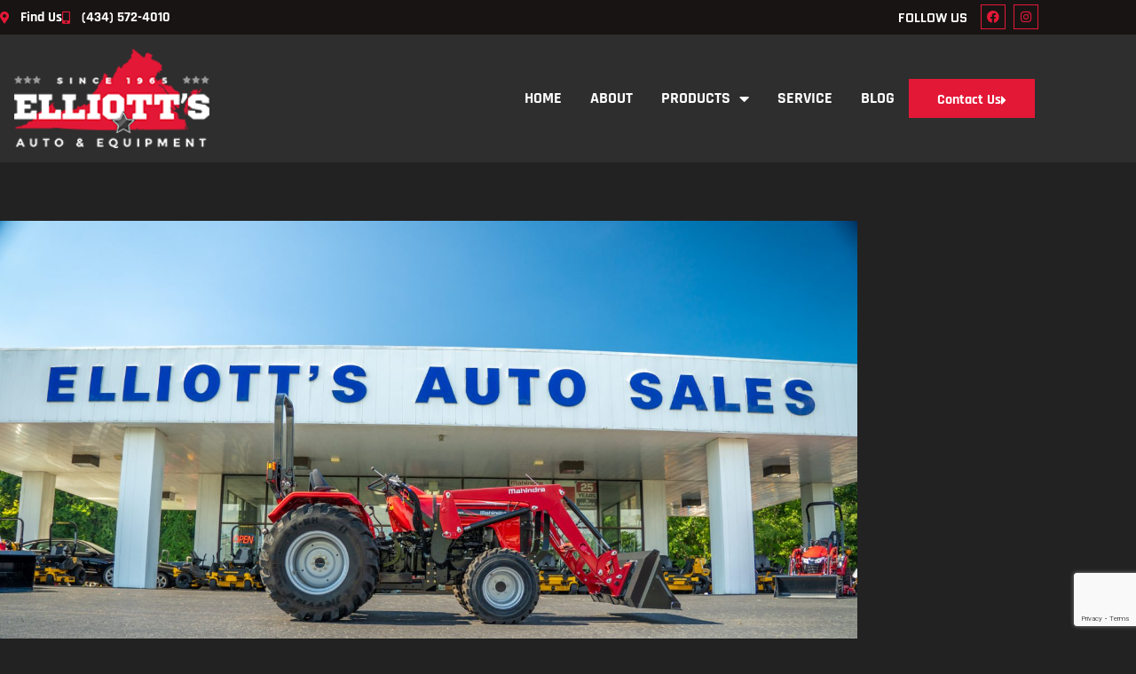

--- FILE ---
content_type: text/html; charset=UTF-8
request_url: https://elliottsinc.com/mastering-land-prep-preparing-your-property-for-a-new-purchase/
body_size: 23800
content:
<!doctype html>
<html lang="en-US" prefix="og: https://ogp.me/ns#">
<head>
	<meta charset="UTF-8">
	<meta name="viewport" content="width=device-width, initial-scale=1">
	<link rel="profile" href="https://gmpg.org/xfn/11">
		<style>img:is([sizes="auto" i], [sizes^="auto," i]) { contain-intrinsic-size: 3000px 1500px }</style>
	
<!-- Google Tag Manager for WordPress by gtm4wp.com -->
<script data-cfasync="false" data-pagespeed-no-defer>
	var gtm4wp_datalayer_name = "dataLayer";
	var dataLayer = dataLayer || [];
</script>
<!-- End Google Tag Manager for WordPress by gtm4wp.com --><!-- Google tag (gtag.js) consent mode dataLayer added by Site Kit -->
<script id="google_gtagjs-js-consent-mode-data-layer">
window.dataLayer = window.dataLayer || [];function gtag(){dataLayer.push(arguments);}
gtag('consent', 'default', {"ad_personalization":"denied","ad_storage":"denied","ad_user_data":"denied","analytics_storage":"denied","functionality_storage":"denied","security_storage":"denied","personalization_storage":"denied","region":["AT","BE","BG","CH","CY","CZ","DE","DK","EE","ES","FI","FR","GB","GR","HR","HU","IE","IS","IT","LI","LT","LU","LV","MT","NL","NO","PL","PT","RO","SE","SI","SK"],"wait_for_update":500});
window._googlesitekitConsentCategoryMap = {"statistics":["analytics_storage"],"marketing":["ad_storage","ad_user_data","ad_personalization"],"functional":["functionality_storage","security_storage"],"preferences":["personalization_storage"]};
window._googlesitekitConsents = {"ad_personalization":"denied","ad_storage":"denied","ad_user_data":"denied","analytics_storage":"denied","functionality_storage":"denied","security_storage":"denied","personalization_storage":"denied","region":["AT","BE","BG","CH","CY","CZ","DE","DK","EE","ES","FI","FR","GB","GR","HR","HU","IE","IS","IT","LI","LT","LU","LV","MT","NL","NO","PL","PT","RO","SE","SI","SK"],"wait_for_update":500};
</script>
<!-- End Google tag (gtag.js) consent mode dataLayer added by Site Kit -->

<!-- Search Engine Optimization by Rank Math - https://rankmath.com/ -->
<title>Mastering Land Prep: Preparing Your Property for a New Purchase | Elliott&#039;s Auto &amp; Equipment</title>
<meta name="description" content="Welcome to the ultimate guide on transforming your property into the perfect haven with your upcoming Mahindra tractor purchase! Whether you&#039;re new to the"/>
<meta name="robots" content="follow, index, max-snippet:-1, max-video-preview:-1, max-image-preview:large"/>
<link rel="canonical" href="https://elliottsinc.com/mastering-land-prep-preparing-your-property-for-a-new-purchase/" />
<meta property="og:locale" content="en_US" />
<meta property="og:type" content="article" />
<meta property="og:title" content="Mastering Land Prep: Preparing Your Property for a New Purchase | Elliott&#039;s Auto &amp; Equipment" />
<meta property="og:description" content="Welcome to the ultimate guide on transforming your property into the perfect haven with your upcoming Mahindra tractor purchase! Whether you&#039;re new to the" />
<meta property="og:url" content="https://elliottsinc.com/mastering-land-prep-preparing-your-property-for-a-new-purchase/" />
<meta property="og:site_name" content="Elliott&#039;s Auto &amp; Equipment" />
<meta property="article:publisher" content="https://www.facebook.com/elliottsautoequipment" />
<meta property="article:section" content="News From Elliott&#039;s" />
<meta property="og:image" content="https://elliottsinc.com/wp-content/uploads/DSC02173.jpg" />
<meta property="og:image:secure_url" content="https://elliottsinc.com/wp-content/uploads/DSC02173.jpg" />
<meta property="og:image:width" content="1920" />
<meta property="og:image:height" content="1280" />
<meta property="og:image:alt" content="Transform your property with a Mahindra tractor! Get expert tips on soil, equipment, budgeting, and attachments for success." />
<meta property="og:image:type" content="image/jpeg" />
<meta property="article:published_time" content="2023-09-01T00:00:00+00:00" />
<meta name="twitter:card" content="summary_large_image" />
<meta name="twitter:title" content="Mastering Land Prep: Preparing Your Property for a New Purchase | Elliott&#039;s Auto &amp; Equipment" />
<meta name="twitter:description" content="Welcome to the ultimate guide on transforming your property into the perfect haven with your upcoming Mahindra tractor purchase! Whether you&#039;re new to the" />
<meta name="twitter:image" content="https://elliottsinc.com/wp-content/uploads/DSC02173.jpg" />
<meta name="twitter:label1" content="Written by" />
<meta name="twitter:data1" content="trevor@smalltowndesignco.com" />
<meta name="twitter:label2" content="Time to read" />
<meta name="twitter:data2" content="2 minutes" />
<script type="application/ld+json" class="rank-math-schema">{"@context":"https://schema.org","@graph":[{"@type":"Place","@id":"https://elliottsinc.com/#place","geo":{"@type":"GeoCoordinates","latitude":"36.68710236785932","longitude":" -78.86365716441762"},"hasMap":"https://www.google.com/maps/search/?api=1&amp;query=36.68710236785932, -78.86365716441762","address":{"@type":"PostalAddress","streetAddress":"3020 Bill Tuck Hwy","addressLocality":"South Boston","addressRegion":"Virginia","postalCode":"24592"}},{"@type":["AutoDealer","Organization"],"@id":"https://elliottsinc.com/#organization","name":"Elliott's Auto &amp; Equipment","url":"https://elliottsinc.com","sameAs":["https://www.facebook.com/elliottsautoequipment","https://www.instagram.com/elliotts_auto_equipment"],"address":{"@type":"PostalAddress","streetAddress":"3020 Bill Tuck Hwy","addressLocality":"South Boston","addressRegion":"Virginia","postalCode":"24592"},"logo":{"@type":"ImageObject","@id":"https://elliottsinc.com/#logo","url":"https://elliottsinc.com/wp-content/uploads/Artboard-2-copy-2.svg","contentUrl":"https://elliottsinc.com/wp-content/uploads/Artboard-2-copy-2.svg","caption":"Elliott's Auto &amp; Equipment","inLanguage":"en-US","width":"1080","height":"1080"},"openingHours":["Monday,Tuesday,Wednesday,Thursday,Friday 08:00-17:30","Saturday 08:00-12:00"],"description":"Family-run dealership selling tractors, mowers, and trailers, plus repair services.","location":{"@id":"https://elliottsinc.com/#place"},"image":{"@id":"https://elliottsinc.com/#logo"},"telephone":"1(434) 572-4010"},{"@type":"WebSite","@id":"https://elliottsinc.com/#website","url":"https://elliottsinc.com","name":"Elliott's Auto &amp; Equipment","alternateName":"Elliott's Inc.","publisher":{"@id":"https://elliottsinc.com/#organization"},"inLanguage":"en-US"},{"@type":"ImageObject","@id":"https://elliottsinc.com/wp-content/uploads/DSC02173.jpg","url":"https://elliottsinc.com/wp-content/uploads/DSC02173.jpg","width":"1920","height":"1280","caption":"Transform your property with a Mahindra tractor! Get expert tips on soil, equipment, budgeting, and attachments for success.","inLanguage":"en-US"},{"@type":"BreadcrumbList","@id":"https://elliottsinc.com/mastering-land-prep-preparing-your-property-for-a-new-purchase/#breadcrumb","itemListElement":[{"@type":"ListItem","position":"1","item":{"@id":"https://elliottsinc.com","name":"Home"}},{"@type":"ListItem","position":"2","item":{"@id":"https://elliottsinc.com/mastering-land-prep-preparing-your-property-for-a-new-purchase/","name":"Mastering Land Prep: Preparing Your Property for a New Purchase"}}]},{"@type":"WebPage","@id":"https://elliottsinc.com/mastering-land-prep-preparing-your-property-for-a-new-purchase/#webpage","url":"https://elliottsinc.com/mastering-land-prep-preparing-your-property-for-a-new-purchase/","name":"Mastering Land Prep: Preparing Your Property for a New Purchase | Elliott&#039;s Auto &amp; Equipment","datePublished":"2023-09-01T00:00:00+00:00","dateModified":"2023-09-01T00:00:00+00:00","isPartOf":{"@id":"https://elliottsinc.com/#website"},"primaryImageOfPage":{"@id":"https://elliottsinc.com/wp-content/uploads/DSC02173.jpg"},"inLanguage":"en-US","breadcrumb":{"@id":"https://elliottsinc.com/mastering-land-prep-preparing-your-property-for-a-new-purchase/#breadcrumb"}},{"@type":"Person","@id":"https://elliottsinc.com/author/trevorsmalltowndesignco-com/","name":"trevor@smalltowndesignco.com","url":"https://elliottsinc.com/author/trevorsmalltowndesignco-com/","image":{"@type":"ImageObject","@id":"https://secure.gravatar.com/avatar/d64faad048c681b83336df3d356d40f2e11fb0f4c7798ef0d9e3da1da4a5320c?s=96&amp;d=blank&amp;r=g","url":"https://secure.gravatar.com/avatar/d64faad048c681b83336df3d356d40f2e11fb0f4c7798ef0d9e3da1da4a5320c?s=96&amp;d=blank&amp;r=g","caption":"trevor@smalltowndesignco.com","inLanguage":"en-US"},"sameAs":["http://paulg393.sg-host.com"],"worksFor":{"@id":"https://elliottsinc.com/#organization"}},{"@type":"BlogPosting","headline":"Mastering Land Prep: Preparing Your Property for a New Purchase | Elliott&#039;s Auto &amp; Equipment","datePublished":"2023-09-01T00:00:00+00:00","dateModified":"2023-09-01T00:00:00+00:00","author":{"@id":"https://elliottsinc.com/author/trevorsmalltowndesignco-com/","name":"trevor@smalltowndesignco.com"},"publisher":{"@id":"https://elliottsinc.com/#organization"},"description":"Welcome to the ultimate guide on transforming your property into the perfect haven with your upcoming Mahindra tractor purchase! Whether you&#039;re new to the","name":"Mastering Land Prep: Preparing Your Property for a New Purchase | Elliott&#039;s Auto &amp; Equipment","@id":"https://elliottsinc.com/mastering-land-prep-preparing-your-property-for-a-new-purchase/#richSnippet","isPartOf":{"@id":"https://elliottsinc.com/mastering-land-prep-preparing-your-property-for-a-new-purchase/#webpage"},"image":{"@id":"https://elliottsinc.com/wp-content/uploads/DSC02173.jpg"},"inLanguage":"en-US","mainEntityOfPage":{"@id":"https://elliottsinc.com/mastering-land-prep-preparing-your-property-for-a-new-purchase/#webpage"}}]}</script>
<!-- /Rank Math WordPress SEO plugin -->

<link rel='dns-prefetch' href='//www.googletagmanager.com' />
<link rel='dns-prefetch' href='//pagead2.googlesyndication.com' />
<link rel="alternate" type="application/rss+xml" title="Elliott&#039;s Auto &amp; Equipment &raquo; Feed" href="https://elliottsinc.com/feed/" />
<link rel="alternate" type="application/rss+xml" title="Elliott&#039;s Auto &amp; Equipment &raquo; Comments Feed" href="https://elliottsinc.com/comments/feed/" />
<script>
window._wpemojiSettings = {"baseUrl":"https:\/\/s.w.org\/images\/core\/emoji\/16.0.1\/72x72\/","ext":".png","svgUrl":"https:\/\/s.w.org\/images\/core\/emoji\/16.0.1\/svg\/","svgExt":".svg","source":{"concatemoji":"https:\/\/elliottsinc.com\/wp-includes\/js\/wp-emoji-release.min.js?ver=6.8.3"}};
/*! This file is auto-generated */
!function(s,n){var o,i,e;function c(e){try{var t={supportTests:e,timestamp:(new Date).valueOf()};sessionStorage.setItem(o,JSON.stringify(t))}catch(e){}}function p(e,t,n){e.clearRect(0,0,e.canvas.width,e.canvas.height),e.fillText(t,0,0);var t=new Uint32Array(e.getImageData(0,0,e.canvas.width,e.canvas.height).data),a=(e.clearRect(0,0,e.canvas.width,e.canvas.height),e.fillText(n,0,0),new Uint32Array(e.getImageData(0,0,e.canvas.width,e.canvas.height).data));return t.every(function(e,t){return e===a[t]})}function u(e,t){e.clearRect(0,0,e.canvas.width,e.canvas.height),e.fillText(t,0,0);for(var n=e.getImageData(16,16,1,1),a=0;a<n.data.length;a++)if(0!==n.data[a])return!1;return!0}function f(e,t,n,a){switch(t){case"flag":return n(e,"\ud83c\udff3\ufe0f\u200d\u26a7\ufe0f","\ud83c\udff3\ufe0f\u200b\u26a7\ufe0f")?!1:!n(e,"\ud83c\udde8\ud83c\uddf6","\ud83c\udde8\u200b\ud83c\uddf6")&&!n(e,"\ud83c\udff4\udb40\udc67\udb40\udc62\udb40\udc65\udb40\udc6e\udb40\udc67\udb40\udc7f","\ud83c\udff4\u200b\udb40\udc67\u200b\udb40\udc62\u200b\udb40\udc65\u200b\udb40\udc6e\u200b\udb40\udc67\u200b\udb40\udc7f");case"emoji":return!a(e,"\ud83e\udedf")}return!1}function g(e,t,n,a){var r="undefined"!=typeof WorkerGlobalScope&&self instanceof WorkerGlobalScope?new OffscreenCanvas(300,150):s.createElement("canvas"),o=r.getContext("2d",{willReadFrequently:!0}),i=(o.textBaseline="top",o.font="600 32px Arial",{});return e.forEach(function(e){i[e]=t(o,e,n,a)}),i}function t(e){var t=s.createElement("script");t.src=e,t.defer=!0,s.head.appendChild(t)}"undefined"!=typeof Promise&&(o="wpEmojiSettingsSupports",i=["flag","emoji"],n.supports={everything:!0,everythingExceptFlag:!0},e=new Promise(function(e){s.addEventListener("DOMContentLoaded",e,{once:!0})}),new Promise(function(t){var n=function(){try{var e=JSON.parse(sessionStorage.getItem(o));if("object"==typeof e&&"number"==typeof e.timestamp&&(new Date).valueOf()<e.timestamp+604800&&"object"==typeof e.supportTests)return e.supportTests}catch(e){}return null}();if(!n){if("undefined"!=typeof Worker&&"undefined"!=typeof OffscreenCanvas&&"undefined"!=typeof URL&&URL.createObjectURL&&"undefined"!=typeof Blob)try{var e="postMessage("+g.toString()+"("+[JSON.stringify(i),f.toString(),p.toString(),u.toString()].join(",")+"));",a=new Blob([e],{type:"text/javascript"}),r=new Worker(URL.createObjectURL(a),{name:"wpTestEmojiSupports"});return void(r.onmessage=function(e){c(n=e.data),r.terminate(),t(n)})}catch(e){}c(n=g(i,f,p,u))}t(n)}).then(function(e){for(var t in e)n.supports[t]=e[t],n.supports.everything=n.supports.everything&&n.supports[t],"flag"!==t&&(n.supports.everythingExceptFlag=n.supports.everythingExceptFlag&&n.supports[t]);n.supports.everythingExceptFlag=n.supports.everythingExceptFlag&&!n.supports.flag,n.DOMReady=!1,n.readyCallback=function(){n.DOMReady=!0}}).then(function(){return e}).then(function(){var e;n.supports.everything||(n.readyCallback(),(e=n.source||{}).concatemoji?t(e.concatemoji):e.wpemoji&&e.twemoji&&(t(e.twemoji),t(e.wpemoji)))}))}((window,document),window._wpemojiSettings);
</script>
<link rel='stylesheet' id='font-awesome-5-all-css' href='https://elliottsinc.com/wp-content/plugins/elementor/assets/lib/font-awesome/css/all.min.css?ver=3.34.4' media='all' />
<link rel='stylesheet' id='font-awesome-4-shim-css' href='https://elliottsinc.com/wp-content/plugins/elementor/assets/lib/font-awesome/css/v4-shims.min.css?ver=3.34.4' media='all' />
<style id='wp-emoji-styles-inline-css'>

	img.wp-smiley, img.emoji {
		display: inline !important;
		border: none !important;
		box-shadow: none !important;
		height: 1em !important;
		width: 1em !important;
		margin: 0 0.07em !important;
		vertical-align: -0.1em !important;
		background: none !important;
		padding: 0 !important;
	}
</style>
<link rel='stylesheet' id='wp-block-library-css' href='https://elliottsinc.com/wp-includes/css/dist/block-library/style.min.css?ver=6.8.3' media='all' />
<style id='global-styles-inline-css'>
:root{--wp--preset--aspect-ratio--square: 1;--wp--preset--aspect-ratio--4-3: 4/3;--wp--preset--aspect-ratio--3-4: 3/4;--wp--preset--aspect-ratio--3-2: 3/2;--wp--preset--aspect-ratio--2-3: 2/3;--wp--preset--aspect-ratio--16-9: 16/9;--wp--preset--aspect-ratio--9-16: 9/16;--wp--preset--color--black: #000000;--wp--preset--color--cyan-bluish-gray: #abb8c3;--wp--preset--color--white: #ffffff;--wp--preset--color--pale-pink: #f78da7;--wp--preset--color--vivid-red: #cf2e2e;--wp--preset--color--luminous-vivid-orange: #ff6900;--wp--preset--color--luminous-vivid-amber: #fcb900;--wp--preset--color--light-green-cyan: #7bdcb5;--wp--preset--color--vivid-green-cyan: #00d084;--wp--preset--color--pale-cyan-blue: #8ed1fc;--wp--preset--color--vivid-cyan-blue: #0693e3;--wp--preset--color--vivid-purple: #9b51e0;--wp--preset--gradient--vivid-cyan-blue-to-vivid-purple: linear-gradient(135deg,rgba(6,147,227,1) 0%,rgb(155,81,224) 100%);--wp--preset--gradient--light-green-cyan-to-vivid-green-cyan: linear-gradient(135deg,rgb(122,220,180) 0%,rgb(0,208,130) 100%);--wp--preset--gradient--luminous-vivid-amber-to-luminous-vivid-orange: linear-gradient(135deg,rgba(252,185,0,1) 0%,rgba(255,105,0,1) 100%);--wp--preset--gradient--luminous-vivid-orange-to-vivid-red: linear-gradient(135deg,rgba(255,105,0,1) 0%,rgb(207,46,46) 100%);--wp--preset--gradient--very-light-gray-to-cyan-bluish-gray: linear-gradient(135deg,rgb(238,238,238) 0%,rgb(169,184,195) 100%);--wp--preset--gradient--cool-to-warm-spectrum: linear-gradient(135deg,rgb(74,234,220) 0%,rgb(151,120,209) 20%,rgb(207,42,186) 40%,rgb(238,44,130) 60%,rgb(251,105,98) 80%,rgb(254,248,76) 100%);--wp--preset--gradient--blush-light-purple: linear-gradient(135deg,rgb(255,206,236) 0%,rgb(152,150,240) 100%);--wp--preset--gradient--blush-bordeaux: linear-gradient(135deg,rgb(254,205,165) 0%,rgb(254,45,45) 50%,rgb(107,0,62) 100%);--wp--preset--gradient--luminous-dusk: linear-gradient(135deg,rgb(255,203,112) 0%,rgb(199,81,192) 50%,rgb(65,88,208) 100%);--wp--preset--gradient--pale-ocean: linear-gradient(135deg,rgb(255,245,203) 0%,rgb(182,227,212) 50%,rgb(51,167,181) 100%);--wp--preset--gradient--electric-grass: linear-gradient(135deg,rgb(202,248,128) 0%,rgb(113,206,126) 100%);--wp--preset--gradient--midnight: linear-gradient(135deg,rgb(2,3,129) 0%,rgb(40,116,252) 100%);--wp--preset--font-size--small: 13px;--wp--preset--font-size--medium: 20px;--wp--preset--font-size--large: 36px;--wp--preset--font-size--x-large: 42px;--wp--preset--spacing--20: 0.44rem;--wp--preset--spacing--30: 0.67rem;--wp--preset--spacing--40: 1rem;--wp--preset--spacing--50: 1.5rem;--wp--preset--spacing--60: 2.25rem;--wp--preset--spacing--70: 3.38rem;--wp--preset--spacing--80: 5.06rem;--wp--preset--shadow--natural: 6px 6px 9px rgba(0, 0, 0, 0.2);--wp--preset--shadow--deep: 12px 12px 50px rgba(0, 0, 0, 0.4);--wp--preset--shadow--sharp: 6px 6px 0px rgba(0, 0, 0, 0.2);--wp--preset--shadow--outlined: 6px 6px 0px -3px rgba(255, 255, 255, 1), 6px 6px rgba(0, 0, 0, 1);--wp--preset--shadow--crisp: 6px 6px 0px rgba(0, 0, 0, 1);}:root { --wp--style--global--content-size: 800px;--wp--style--global--wide-size: 1200px; }:where(body) { margin: 0; }.wp-site-blocks > .alignleft { float: left; margin-right: 2em; }.wp-site-blocks > .alignright { float: right; margin-left: 2em; }.wp-site-blocks > .aligncenter { justify-content: center; margin-left: auto; margin-right: auto; }:where(.wp-site-blocks) > * { margin-block-start: 24px; margin-block-end: 0; }:where(.wp-site-blocks) > :first-child { margin-block-start: 0; }:where(.wp-site-blocks) > :last-child { margin-block-end: 0; }:root { --wp--style--block-gap: 24px; }:root :where(.is-layout-flow) > :first-child{margin-block-start: 0;}:root :where(.is-layout-flow) > :last-child{margin-block-end: 0;}:root :where(.is-layout-flow) > *{margin-block-start: 24px;margin-block-end: 0;}:root :where(.is-layout-constrained) > :first-child{margin-block-start: 0;}:root :where(.is-layout-constrained) > :last-child{margin-block-end: 0;}:root :where(.is-layout-constrained) > *{margin-block-start: 24px;margin-block-end: 0;}:root :where(.is-layout-flex){gap: 24px;}:root :where(.is-layout-grid){gap: 24px;}.is-layout-flow > .alignleft{float: left;margin-inline-start: 0;margin-inline-end: 2em;}.is-layout-flow > .alignright{float: right;margin-inline-start: 2em;margin-inline-end: 0;}.is-layout-flow > .aligncenter{margin-left: auto !important;margin-right: auto !important;}.is-layout-constrained > .alignleft{float: left;margin-inline-start: 0;margin-inline-end: 2em;}.is-layout-constrained > .alignright{float: right;margin-inline-start: 2em;margin-inline-end: 0;}.is-layout-constrained > .aligncenter{margin-left: auto !important;margin-right: auto !important;}.is-layout-constrained > :where(:not(.alignleft):not(.alignright):not(.alignfull)){max-width: var(--wp--style--global--content-size);margin-left: auto !important;margin-right: auto !important;}.is-layout-constrained > .alignwide{max-width: var(--wp--style--global--wide-size);}body .is-layout-flex{display: flex;}.is-layout-flex{flex-wrap: wrap;align-items: center;}.is-layout-flex > :is(*, div){margin: 0;}body .is-layout-grid{display: grid;}.is-layout-grid > :is(*, div){margin: 0;}body{padding-top: 0px;padding-right: 0px;padding-bottom: 0px;padding-left: 0px;}a:where(:not(.wp-element-button)){text-decoration: underline;}:root :where(.wp-element-button, .wp-block-button__link){background-color: #32373c;border-width: 0;color: #fff;font-family: inherit;font-size: inherit;line-height: inherit;padding: calc(0.667em + 2px) calc(1.333em + 2px);text-decoration: none;}.has-black-color{color: var(--wp--preset--color--black) !important;}.has-cyan-bluish-gray-color{color: var(--wp--preset--color--cyan-bluish-gray) !important;}.has-white-color{color: var(--wp--preset--color--white) !important;}.has-pale-pink-color{color: var(--wp--preset--color--pale-pink) !important;}.has-vivid-red-color{color: var(--wp--preset--color--vivid-red) !important;}.has-luminous-vivid-orange-color{color: var(--wp--preset--color--luminous-vivid-orange) !important;}.has-luminous-vivid-amber-color{color: var(--wp--preset--color--luminous-vivid-amber) !important;}.has-light-green-cyan-color{color: var(--wp--preset--color--light-green-cyan) !important;}.has-vivid-green-cyan-color{color: var(--wp--preset--color--vivid-green-cyan) !important;}.has-pale-cyan-blue-color{color: var(--wp--preset--color--pale-cyan-blue) !important;}.has-vivid-cyan-blue-color{color: var(--wp--preset--color--vivid-cyan-blue) !important;}.has-vivid-purple-color{color: var(--wp--preset--color--vivid-purple) !important;}.has-black-background-color{background-color: var(--wp--preset--color--black) !important;}.has-cyan-bluish-gray-background-color{background-color: var(--wp--preset--color--cyan-bluish-gray) !important;}.has-white-background-color{background-color: var(--wp--preset--color--white) !important;}.has-pale-pink-background-color{background-color: var(--wp--preset--color--pale-pink) !important;}.has-vivid-red-background-color{background-color: var(--wp--preset--color--vivid-red) !important;}.has-luminous-vivid-orange-background-color{background-color: var(--wp--preset--color--luminous-vivid-orange) !important;}.has-luminous-vivid-amber-background-color{background-color: var(--wp--preset--color--luminous-vivid-amber) !important;}.has-light-green-cyan-background-color{background-color: var(--wp--preset--color--light-green-cyan) !important;}.has-vivid-green-cyan-background-color{background-color: var(--wp--preset--color--vivid-green-cyan) !important;}.has-pale-cyan-blue-background-color{background-color: var(--wp--preset--color--pale-cyan-blue) !important;}.has-vivid-cyan-blue-background-color{background-color: var(--wp--preset--color--vivid-cyan-blue) !important;}.has-vivid-purple-background-color{background-color: var(--wp--preset--color--vivid-purple) !important;}.has-black-border-color{border-color: var(--wp--preset--color--black) !important;}.has-cyan-bluish-gray-border-color{border-color: var(--wp--preset--color--cyan-bluish-gray) !important;}.has-white-border-color{border-color: var(--wp--preset--color--white) !important;}.has-pale-pink-border-color{border-color: var(--wp--preset--color--pale-pink) !important;}.has-vivid-red-border-color{border-color: var(--wp--preset--color--vivid-red) !important;}.has-luminous-vivid-orange-border-color{border-color: var(--wp--preset--color--luminous-vivid-orange) !important;}.has-luminous-vivid-amber-border-color{border-color: var(--wp--preset--color--luminous-vivid-amber) !important;}.has-light-green-cyan-border-color{border-color: var(--wp--preset--color--light-green-cyan) !important;}.has-vivid-green-cyan-border-color{border-color: var(--wp--preset--color--vivid-green-cyan) !important;}.has-pale-cyan-blue-border-color{border-color: var(--wp--preset--color--pale-cyan-blue) !important;}.has-vivid-cyan-blue-border-color{border-color: var(--wp--preset--color--vivid-cyan-blue) !important;}.has-vivid-purple-border-color{border-color: var(--wp--preset--color--vivid-purple) !important;}.has-vivid-cyan-blue-to-vivid-purple-gradient-background{background: var(--wp--preset--gradient--vivid-cyan-blue-to-vivid-purple) !important;}.has-light-green-cyan-to-vivid-green-cyan-gradient-background{background: var(--wp--preset--gradient--light-green-cyan-to-vivid-green-cyan) !important;}.has-luminous-vivid-amber-to-luminous-vivid-orange-gradient-background{background: var(--wp--preset--gradient--luminous-vivid-amber-to-luminous-vivid-orange) !important;}.has-luminous-vivid-orange-to-vivid-red-gradient-background{background: var(--wp--preset--gradient--luminous-vivid-orange-to-vivid-red) !important;}.has-very-light-gray-to-cyan-bluish-gray-gradient-background{background: var(--wp--preset--gradient--very-light-gray-to-cyan-bluish-gray) !important;}.has-cool-to-warm-spectrum-gradient-background{background: var(--wp--preset--gradient--cool-to-warm-spectrum) !important;}.has-blush-light-purple-gradient-background{background: var(--wp--preset--gradient--blush-light-purple) !important;}.has-blush-bordeaux-gradient-background{background: var(--wp--preset--gradient--blush-bordeaux) !important;}.has-luminous-dusk-gradient-background{background: var(--wp--preset--gradient--luminous-dusk) !important;}.has-pale-ocean-gradient-background{background: var(--wp--preset--gradient--pale-ocean) !important;}.has-electric-grass-gradient-background{background: var(--wp--preset--gradient--electric-grass) !important;}.has-midnight-gradient-background{background: var(--wp--preset--gradient--midnight) !important;}.has-small-font-size{font-size: var(--wp--preset--font-size--small) !important;}.has-medium-font-size{font-size: var(--wp--preset--font-size--medium) !important;}.has-large-font-size{font-size: var(--wp--preset--font-size--large) !important;}.has-x-large-font-size{font-size: var(--wp--preset--font-size--x-large) !important;}
:root :where(.wp-block-pullquote){font-size: 1.5em;line-height: 1.6;}
</style>
<link rel='stylesheet' id='wp-components-css' href='https://elliottsinc.com/wp-includes/css/dist/components/style.min.css?ver=6.8.3' media='all' />
<link rel='stylesheet' id='godaddy-styles-css' href='https://elliottsinc.com/wp-content/mu-plugins/vendor/wpex/godaddy-launch/includes/Dependencies/GoDaddy/Styles/build/latest.css?ver=2.0.2' media='all' />
<link rel='stylesheet' id='cute-alert-css' href='https://elliottsinc.com/wp-content/plugins/metform/public/assets/lib/cute-alert/style.css?ver=4.1.2' media='all' />
<link rel='stylesheet' id='text-editor-style-css' href='https://elliottsinc.com/wp-content/plugins/metform/public/assets/css/text-editor.css?ver=4.1.2' media='all' />
<link rel='stylesheet' id='hello-elementor-css' href='https://elliottsinc.com/wp-content/themes/hello-elementor/assets/css/reset.css?ver=3.4.6' media='all' />
<link rel='stylesheet' id='hello-elementor-theme-style-css' href='https://elliottsinc.com/wp-content/themes/hello-elementor/assets/css/theme.css?ver=3.4.6' media='all' />
<link rel='stylesheet' id='hello-elementor-header-footer-css' href='https://elliottsinc.com/wp-content/themes/hello-elementor/assets/css/header-footer.css?ver=3.4.6' media='all' />
<link rel='stylesheet' id='elementor-frontend-css' href='https://elliottsinc.com/wp-content/plugins/elementor/assets/css/frontend.min.css?ver=3.34.4' media='all' />
<link rel='stylesheet' id='elementor-post-29-css' href='https://elliottsinc.com/wp-content/uploads/elementor/css/post-29.css?ver=1769760706' media='all' />
<link rel='stylesheet' id='widget-icon-list-css' href='https://elliottsinc.com/wp-content/plugins/elementor/assets/css/widget-icon-list.min.css?ver=3.34.4' media='all' />
<link rel='stylesheet' id='widget-heading-css' href='https://elliottsinc.com/wp-content/plugins/elementor/assets/css/widget-heading.min.css?ver=3.34.4' media='all' />
<link rel='stylesheet' id='widget-social-icons-css' href='https://elliottsinc.com/wp-content/plugins/elementor/assets/css/widget-social-icons.min.css?ver=3.34.4' media='all' />
<link rel='stylesheet' id='e-apple-webkit-css' href='https://elliottsinc.com/wp-content/plugins/elementor/assets/css/conditionals/apple-webkit.min.css?ver=3.34.4' media='all' />
<link rel='stylesheet' id='widget-image-css' href='https://elliottsinc.com/wp-content/plugins/elementor/assets/css/widget-image.min.css?ver=3.34.4' media='all' />
<link rel='stylesheet' id='widget-nav-menu-css' href='https://elliottsinc.com/wp-content/plugins/elementor-pro/assets/css/widget-nav-menu.min.css?ver=3.34.4' media='all' />
<link rel='stylesheet' id='e-animation-fadeInUp-css' href='https://elliottsinc.com/wp-content/plugins/elementor/assets/lib/animations/styles/fadeInUp.min.css?ver=3.34.4' media='all' />
<link rel='stylesheet' id='widget-post-info-css' href='https://elliottsinc.com/wp-content/plugins/elementor-pro/assets/css/widget-post-info.min.css?ver=3.34.4' media='all' />
<link rel='stylesheet' id='elementor-icons-shared-0-css' href='https://elliottsinc.com/wp-content/plugins/elementor/assets/lib/font-awesome/css/fontawesome.min.css?ver=5.15.3' media='all' />
<link rel='stylesheet' id='elementor-icons-fa-regular-css' href='https://elliottsinc.com/wp-content/plugins/elementor/assets/lib/font-awesome/css/regular.min.css?ver=5.15.3' media='all' />
<link rel='stylesheet' id='elementor-icons-fa-solid-css' href='https://elliottsinc.com/wp-content/plugins/elementor/assets/lib/font-awesome/css/solid.min.css?ver=5.15.3' media='all' />
<link rel='stylesheet' id='widget-share-buttons-css' href='https://elliottsinc.com/wp-content/plugins/elementor-pro/assets/css/widget-share-buttons.min.css?ver=3.34.4' media='all' />
<link rel='stylesheet' id='elementor-icons-fa-brands-css' href='https://elliottsinc.com/wp-content/plugins/elementor/assets/lib/font-awesome/css/brands.min.css?ver=5.15.3' media='all' />
<link rel='stylesheet' id='e-animation-fadeIn-css' href='https://elliottsinc.com/wp-content/plugins/elementor/assets/lib/animations/styles/fadeIn.min.css?ver=3.34.4' media='all' />
<link rel='stylesheet' id='metform-ui-css' href='https://elliottsinc.com/wp-content/plugins/metform/public/assets/css/metform-ui.css?ver=4.1.2' media='all' />
<link rel='stylesheet' id='metform-style-css' href='https://elliottsinc.com/wp-content/plugins/metform/public/assets/css/style.css?ver=4.1.2' media='all' />
<link rel='stylesheet' id='widget-posts-css' href='https://elliottsinc.com/wp-content/plugins/elementor-pro/assets/css/widget-posts.min.css?ver=3.34.4' media='all' />
<link rel='stylesheet' id='elementor-icons-css' href='https://elliottsinc.com/wp-content/plugins/elementor/assets/lib/eicons/css/elementor-icons.min.css?ver=5.46.0' media='all' />
<link rel='stylesheet' id='elementor-post-34-css' href='https://elliottsinc.com/wp-content/uploads/elementor/css/post-34.css?ver=1769760707' media='all' />
<link rel='stylesheet' id='elementor-post-37-css' href='https://elliottsinc.com/wp-content/uploads/elementor/css/post-37.css?ver=1769760707' media='all' />
<link rel='stylesheet' id='elementor-post-530-css' href='https://elliottsinc.com/wp-content/uploads/elementor/css/post-530.css?ver=1769761266' media='all' />
<link rel='stylesheet' id='elementor-gf-local-quantico-css' href='https://elliottsinc.com/wp-content/uploads/elementor/google-fonts/css/quantico.css?ver=1742264512' media='all' />
<link rel='stylesheet' id='elementor-gf-local-rajdhani-css' href='https://elliottsinc.com/wp-content/uploads/elementor/google-fonts/css/rajdhani.css?ver=1742264513' media='all' />
<script src="https://elliottsinc.com/wp-content/plugins/elementor/assets/lib/font-awesome/js/v4-shims.min.js?ver=3.34.4" id="font-awesome-4-shim-js"></script>
<script src="https://elliottsinc.com/wp-includes/js/jquery/jquery.min.js?ver=3.7.1" id="jquery-core-js"></script>
<script src="https://elliottsinc.com/wp-includes/js/jquery/jquery-migrate.min.js?ver=3.4.1" id="jquery-migrate-js"></script>

<!-- Google tag (gtag.js) snippet added by Site Kit -->
<!-- Google Analytics snippet added by Site Kit -->
<script src="https://www.googletagmanager.com/gtag/js?id=GT-P3MF3H2" id="google_gtagjs-js" async></script>
<script id="google_gtagjs-js-after">
window.dataLayer = window.dataLayer || [];function gtag(){dataLayer.push(arguments);}
gtag("set","linker",{"domains":["elliottsinc.com"]});
gtag("js", new Date());
gtag("set", "developer_id.dZTNiMT", true);
gtag("config", "GT-P3MF3H2");
</script>
<link rel="https://api.w.org/" href="https://elliottsinc.com/wp-json/" /><link rel="alternate" title="JSON" type="application/json" href="https://elliottsinc.com/wp-json/wp/v2/posts/572" /><link rel="EditURI" type="application/rsd+xml" title="RSD" href="https://elliottsinc.com/xmlrpc.php?rsd" />
<meta name="generator" content="WordPress 6.8.3" />
<link rel='shortlink' href='https://elliottsinc.com/?p=572' />
<link rel="alternate" title="oEmbed (JSON)" type="application/json+oembed" href="https://elliottsinc.com/wp-json/oembed/1.0/embed?url=https%3A%2F%2Felliottsinc.com%2Fmastering-land-prep-preparing-your-property-for-a-new-purchase%2F" />
<link rel="alternate" title="oEmbed (XML)" type="text/xml+oembed" href="https://elliottsinc.com/wp-json/oembed/1.0/embed?url=https%3A%2F%2Felliottsinc.com%2Fmastering-land-prep-preparing-your-property-for-a-new-purchase%2F&#038;format=xml" />
<meta name="generator" content="Site Kit by Google 1.171.0" />
<!-- Google Tag Manager for WordPress by gtm4wp.com -->
<!-- GTM Container placement set to automatic -->
<script data-cfasync="false" data-pagespeed-no-defer>
	var dataLayer_content = {"visitorLoginState":"logged-out","visitorType":"visitor-logged-out","visitorEmail":"","visitorEmailHash":"","visitorRegistrationDate":"","visitorUsername":"","visitorIP":"3.134.77.173","pagePostType":"post","pagePostType2":"single-post","pageCategory":["news"],"pagePostAuthor":"trevor@smalltowndesignco.com","browserName":"","browserVersion":"","browserEngineName":"","browserEngineVersion":"","osName":"","osVersion":"","deviceType":"bot","deviceManufacturer":"","deviceModel":""};
	dataLayer.push( dataLayer_content );
</script>
<script data-cfasync="false" data-pagespeed-no-defer>
(function(w,d,s,l,i){w[l]=w[l]||[];w[l].push({'gtm.start':
new Date().getTime(),event:'gtm.js'});var f=d.getElementsByTagName(s)[0],
j=d.createElement(s),dl=l!='dataLayer'?'&l='+l:'';j.async=true;j.src=
'//www.googletagmanager.com/gtm.js?id='+i+dl;f.parentNode.insertBefore(j,f);
})(window,document,'script','dataLayer','GTM-5LL8DT4G');
</script>
<!-- End Google Tag Manager for WordPress by gtm4wp.com -->
<!-- Google AdSense meta tags added by Site Kit -->
<meta name="google-adsense-platform-account" content="ca-host-pub-2644536267352236">
<meta name="google-adsense-platform-domain" content="sitekit.withgoogle.com">
<!-- End Google AdSense meta tags added by Site Kit -->
<meta name="generator" content="Elementor 3.34.4; features: additional_custom_breakpoints; settings: css_print_method-external, google_font-enabled, font_display-swap">
<!-- Google Tag Manager -->
<script>(function(w,d,s,l,i){w[l]=w[l]||[];w[l].push({'gtm.start':
new Date().getTime(),event:'gtm.js'});var f=d.getElementsByTagName(s)[0],
j=d.createElement(s),dl=l!='dataLayer'?'&l='+l:'';j.async=true;j.src=
'https://www.googletagmanager.com/gtm.js?id='+i+dl;f.parentNode.insertBefore(j,f);
})(window,document,'script','dataLayer','GTM-5LL8DT4G');</script>
<!-- End Google Tag Manager -->
<!-- Elliotâ€™s Auto Sales, Inc Container Tag; Do not remove or alter code in any way. Generated: 2/29/2024 -->


<!-- Placement: Paste this code as high in the <head> of the page as possible. -->  

<!-- Google Tag Manager -->
<script>(function(w,d,s,l,i){w[l]=w[l]||[];w[l].push({'gtm.start':
new Date().getTime(),event:'gtm.js'});var f=d.getElementsByTagName(s)[0],
j=d.createElement(s),dl=l!='dataLayer'?'&l='+l:'';j.async=true;j.src=
'https://www.googletagmanager.com/gtm.js?id='+i+dl;f.parentNode.insertBefore(j,f);
})(window,document,'script','dataLayer','GTM-WDKZJLLF');</script>
<!-- End Google Tag Manager -->

<!-- Placement: Additionally, paste this code immediately after the opening <body> tag. -->  

<!-- Google Tag Manager (noscript) -->
<noscript><iframe src="https://www.googletagmanager.com/ns.html?id=GTM-WDKZJLLF"
height="0" width="0" style="display:none;visibility:hidden"></iframe></noscript>
<!-- End Google Tag Manager (noscript) -->
<!-- Google tag (gtag.js) -->
<script async src="https://www.googletagmanager.com/gtag/js?id=G-DTG1VPVPMN"></script>
<script>
  window.dataLayer = window.dataLayer || [];
  function gtag(){dataLayer.push(arguments);}
  gtag('js', new Date());

  gtag('config', 'G-DTG1VPVPMN');
</script>
			<style>
				.e-con.e-parent:nth-of-type(n+4):not(.e-lazyloaded):not(.e-no-lazyload),
				.e-con.e-parent:nth-of-type(n+4):not(.e-lazyloaded):not(.e-no-lazyload) * {
					background-image: none !important;
				}
				@media screen and (max-height: 1024px) {
					.e-con.e-parent:nth-of-type(n+3):not(.e-lazyloaded):not(.e-no-lazyload),
					.e-con.e-parent:nth-of-type(n+3):not(.e-lazyloaded):not(.e-no-lazyload) * {
						background-image: none !important;
					}
				}
				@media screen and (max-height: 640px) {
					.e-con.e-parent:nth-of-type(n+2):not(.e-lazyloaded):not(.e-no-lazyload),
					.e-con.e-parent:nth-of-type(n+2):not(.e-lazyloaded):not(.e-no-lazyload) * {
						background-image: none !important;
					}
				}
			</style>
			
<!-- Google Tag Manager snippet added by Site Kit -->
<script>
			( function( w, d, s, l, i ) {
				w[l] = w[l] || [];
				w[l].push( {'gtm.start': new Date().getTime(), event: 'gtm.js'} );
				var f = d.getElementsByTagName( s )[0],
					j = d.createElement( s ), dl = l != 'dataLayer' ? '&l=' + l : '';
				j.async = true;
				j.src = 'https://www.googletagmanager.com/gtm.js?id=' + i + dl;
				f.parentNode.insertBefore( j, f );
			} )( window, document, 'script', 'dataLayer', 'GTM-5LL8DT4G' );
			
</script>

<!-- End Google Tag Manager snippet added by Site Kit -->

<!-- Google AdSense snippet added by Site Kit -->
<script async src="https://pagead2.googlesyndication.com/pagead/js/adsbygoogle.js?client=ca-pub-3187630730941477&amp;host=ca-host-pub-2644536267352236" crossorigin="anonymous"></script>

<!-- End Google AdSense snippet added by Site Kit -->
<link rel="icon" href="https://elliottsinc.com/wp-content/uploads/favicon.png" sizes="32x32" />
<link rel="icon" href="https://elliottsinc.com/wp-content/uploads/favicon.png" sizes="192x192" />
<link rel="apple-touch-icon" href="https://elliottsinc.com/wp-content/uploads/favicon.png" />
<meta name="msapplication-TileImage" content="https://elliottsinc.com/wp-content/uploads/favicon.png" />
		<style id="wp-custom-css">
			

/** Start Block Kit CSS: 105-3-0fb64e69c49a8e10692d28840c54ef95 **/

.envato-kit-102-phone-overlay {
	position: absolute !important;
	display: block !important;
	top: 0%;
	left: 0%;
	right: 0%;
	margin: auto;
	z-index: 1;
}

/** End Block Kit CSS: 105-3-0fb64e69c49a8e10692d28840c54ef95 **/



/** Start Block Kit CSS: 144-3-3a7d335f39a8579c20cdf02f8d462582 **/

.envato-block__preview{overflow: visible;}

/* Envato Kit 141 Custom Styles - Applied to the element under Advanced */

.elementor-headline-animation-type-drop-in .elementor-headline-dynamic-wrapper{
	text-align: center;
}
.envato-kit-141-top-0 h1,
.envato-kit-141-top-0 h2,
.envato-kit-141-top-0 h3,
.envato-kit-141-top-0 h4,
.envato-kit-141-top-0 h5,
.envato-kit-141-top-0 h6,
.envato-kit-141-top-0 p {
	margin-top: 0;
}

.envato-kit-141-newsletter-inline .elementor-field-textual.elementor-size-md {
	padding-left: 1.5rem;
	padding-right: 1.5rem;
}

.envato-kit-141-bottom-0 p {
	margin-bottom: 0;
}

.envato-kit-141-bottom-8 .elementor-price-list .elementor-price-list-item .elementor-price-list-header {
	margin-bottom: .5rem;
}

.envato-kit-141.elementor-widget-testimonial-carousel.elementor-pagination-type-bullets .swiper-container {
	padding-bottom: 52px;
}

.envato-kit-141-display-inline {
	display: inline-block;
}

.envato-kit-141 .elementor-slick-slider ul.slick-dots {
	bottom: -40px;
}

/** End Block Kit CSS: 144-3-3a7d335f39a8579c20cdf02f8d462582 **/

		</style>
		</head>
<body class="wp-singular post-template-default single single-post postid-572 single-format-standard wp-custom-logo wp-embed-responsive wp-theme-hello-elementor hello-elementor-default elementor-default elementor-kit-29 elementor-page-530">

		<!-- Google Tag Manager (noscript) snippet added by Site Kit -->
		<noscript>
			<iframe src="https://www.googletagmanager.com/ns.html?id=GTM-5LL8DT4G" height="0" width="0" style="display:none;visibility:hidden"></iframe>
		</noscript>
		<!-- End Google Tag Manager (noscript) snippet added by Site Kit -->
		
<!-- GTM Container placement set to automatic -->
<!-- Google Tag Manager (noscript) -->
				<noscript><iframe src="https://www.googletagmanager.com/ns.html?id=GTM-5LL8DT4G" height="0" width="0" style="display:none;visibility:hidden" aria-hidden="true"></iframe></noscript>
<!-- End Google Tag Manager (noscript) --><!-- Google Tag Manager (noscript) -->
<noscript><iframe src="https://www.googletagmanager.com/ns.html?id=GTM-5LL8DT4G"
height="0" width="0" style="display:none;visibility:hidden"></iframe></noscript>
<!-- End Google Tag Manager (noscript) -->

<a class="skip-link screen-reader-text" href="#content">Skip to content</a>

		<header data-elementor-type="header" data-elementor-id="34" class="elementor elementor-34 elementor-location-header" data-elementor-post-type="elementor_library">
					<section class="elementor-section elementor-top-section elementor-element elementor-element-11f406c elementor-section-full_width elementor-section-height-default elementor-section-height-default" data-id="11f406c" data-element_type="section">
						<div class="elementor-container elementor-column-gap-no">
					<div class="elementor-column elementor-col-100 elementor-top-column elementor-element elementor-element-51d4106" data-id="51d4106" data-element_type="column">
			<div class="elementor-widget-wrap elementor-element-populated">
						<section class="elementor-section elementor-inner-section elementor-element elementor-element-d27dd72 elementor-section-content-middle elementor-section-boxed elementor-section-height-default elementor-section-height-default" data-id="d27dd72" data-element_type="section" data-settings="{&quot;background_background&quot;:&quot;classic&quot;}">
						<div class="elementor-container elementor-column-gap-no">
					<div class="elementor-column elementor-col-50 elementor-inner-column elementor-element elementor-element-df3b08b" data-id="df3b08b" data-element_type="column">
			<div class="elementor-widget-wrap elementor-element-populated">
						<div class="elementor-element elementor-element-ed9055c elementor-icon-list--layout-inline elementor-mobile-align-center elementor-list-item-link-full_width elementor-widget elementor-widget-icon-list" data-id="ed9055c" data-element_type="widget" data-widget_type="icon-list.default">
				<div class="elementor-widget-container">
							<ul class="elementor-icon-list-items elementor-inline-items">
							<li class="elementor-icon-list-item elementor-inline-item">
											<a href="https://www.google.com/maps/place/Elliott&#039;s+Auto+%26+Equipment/@36.6869389,-78.8636518,15z/data=!4m6!3m5!1s0x89ad649fc8de5d51:0x5c30a309efde0515!8m2!3d36.6869389!4d-78.8636518!16s%2Fg%2F1tgzc6j8?entry=ttu" target="_blank">

												<span class="elementor-icon-list-icon">
							<i aria-hidden="true" class="fas fa-map-marker-alt"></i>						</span>
										<span class="elementor-icon-list-text">Find Us</span>
											</a>
									</li>
								<li class="elementor-icon-list-item elementor-inline-item">
											<a href="tel:(434)%20572-4010">

												<span class="elementor-icon-list-icon">
							<i aria-hidden="true" class="fas fa-mobile-alt"></i>						</span>
										<span class="elementor-icon-list-text">(434) 572-4010</span>
											</a>
									</li>
						</ul>
						</div>
				</div>
					</div>
		</div>
				<div class="elementor-column elementor-col-50 elementor-inner-column elementor-element elementor-element-c3b589e elementor-hidden-mobile" data-id="c3b589e" data-element_type="column">
			<div class="elementor-widget-wrap elementor-element-populated">
						<div class="elementor-element elementor-element-9db73b6 elementor-widget__width-auto elementor-widget elementor-widget-heading" data-id="9db73b6" data-element_type="widget" data-widget_type="heading.default">
				<div class="elementor-widget-container">
					<h2 class="elementor-heading-title elementor-size-default">Follow us</h2>				</div>
				</div>
				<div class="elementor-element elementor-element-97e6ef9 elementor-shape-square elementor-widget__width-auto elementor-grid-0 e-grid-align-center elementor-widget elementor-widget-social-icons" data-id="97e6ef9" data-element_type="widget" data-widget_type="social-icons.default">
				<div class="elementor-widget-container">
							<div class="elementor-social-icons-wrapper elementor-grid" role="list">
							<span class="elementor-grid-item" role="listitem">
					<a class="elementor-icon elementor-social-icon elementor-social-icon-facebook elementor-repeater-item-103650d" href="https://www.facebook.com/elliottsautoequipment" target="_blank">
						<span class="elementor-screen-only">Facebook</span>
						<i aria-hidden="true" class="fab fa-facebook"></i>					</a>
				</span>
							<span class="elementor-grid-item" role="listitem">
					<a class="elementor-icon elementor-social-icon elementor-social-icon-instagram elementor-repeater-item-c54e65b" href="https://www.instagram.com/elliotts_auto_equipment" target="_blank">
						<span class="elementor-screen-only">Instagram</span>
						<i aria-hidden="true" class="fab fa-instagram"></i>					</a>
				</span>
					</div>
						</div>
				</div>
					</div>
		</div>
					</div>
		</section>
				<section class="elementor-section elementor-inner-section elementor-element elementor-element-1b3c302 elementor-section-content-middle elementor-section-boxed elementor-section-height-default elementor-section-height-default" data-id="1b3c302" data-element_type="section" data-settings="{&quot;background_background&quot;:&quot;classic&quot;}">
						<div class="elementor-container elementor-column-gap-no">
					<div class="elementor-column elementor-col-33 elementor-inner-column elementor-element elementor-element-c44dba9" data-id="c44dba9" data-element_type="column">
			<div class="elementor-widget-wrap elementor-element-populated">
						<div class="elementor-element elementor-element-e1ab5e7 elementor-widget elementor-widget-theme-site-logo elementor-widget-image" data-id="e1ab5e7" data-element_type="widget" data-widget_type="theme-site-logo.default">
				<div class="elementor-widget-container">
											<a href="https://elliottsinc.com">
			<img width="192" height="98" src="https://elliottsinc.com/wp-content/uploads/elliottsautosales-header-logo.png" class="attachment-full size-full wp-image-105" alt="elliottsautosales-header-logo" />				</a>
											</div>
				</div>
					</div>
		</div>
				<div class="elementor-column elementor-col-33 elementor-inner-column elementor-element elementor-element-26a98c0" data-id="26a98c0" data-element_type="column">
			<div class="elementor-widget-wrap elementor-element-populated">
						<div class="elementor-element elementor-element-36fe7de elementor-nav-menu__align-end elementor-nav-menu--stretch elementor-nav-menu--dropdown-tablet elementor-nav-menu__text-align-aside elementor-nav-menu--toggle elementor-nav-menu--burger elementor-widget elementor-widget-nav-menu" data-id="36fe7de" data-element_type="widget" data-settings="{&quot;full_width&quot;:&quot;stretch&quot;,&quot;layout&quot;:&quot;horizontal&quot;,&quot;submenu_icon&quot;:{&quot;value&quot;:&quot;&lt;i class=\&quot;fas fa-caret-down\&quot; aria-hidden=\&quot;true\&quot;&gt;&lt;\/i&gt;&quot;,&quot;library&quot;:&quot;fa-solid&quot;},&quot;toggle&quot;:&quot;burger&quot;}" data-widget_type="nav-menu.default">
				<div class="elementor-widget-container">
								<nav aria-label="Menu" class="elementor-nav-menu--main elementor-nav-menu__container elementor-nav-menu--layout-horizontal e--pointer-underline e--animation-fade">
				<ul id="menu-1-36fe7de" class="elementor-nav-menu"><li class="menu-item menu-item-type-post_type menu-item-object-page menu-item-home menu-item-23"><a href="https://elliottsinc.com/" class="elementor-item">Home</a></li>
<li class="menu-item menu-item-type-post_type menu-item-object-page menu-item-747"><a href="https://elliottsinc.com/about/" class="elementor-item">About</a></li>
<li class="menu-item menu-item-type-post_type menu-item-object-page menu-item-has-children menu-item-25"><a href="https://elliottsinc.com/products/" class="elementor-item">Products</a>
<ul class="sub-menu elementor-nav-menu--dropdown">
	<li class="menu-item menu-item-type-post_type menu-item-object-page menu-item-787"><a href="https://elliottsinc.com/tractor/" class="elementor-sub-item">Tractors</a></li>
	<li class="menu-item menu-item-type-post_type menu-item-object-page menu-item-786"><a href="https://elliottsinc.com/mowers/" class="elementor-sub-item">Mowers</a></li>
</ul>
</li>
<li class="menu-item menu-item-type-post_type menu-item-object-page menu-item-26"><a href="https://elliottsinc.com/service/" class="elementor-item">Service</a></li>
<li class="menu-item menu-item-type-post_type menu-item-object-page menu-item-748"><a href="https://elliottsinc.com/blog/" class="elementor-item">Blog</a></li>
</ul>			</nav>
					<div class="elementor-menu-toggle" role="button" tabindex="0" aria-label="Menu Toggle" aria-expanded="false">
			<i aria-hidden="true" role="presentation" class="elementor-menu-toggle__icon--open eicon-menu-bar"></i><i aria-hidden="true" role="presentation" class="elementor-menu-toggle__icon--close eicon-close"></i>		</div>
					<nav class="elementor-nav-menu--dropdown elementor-nav-menu__container" aria-hidden="true">
				<ul id="menu-2-36fe7de" class="elementor-nav-menu"><li class="menu-item menu-item-type-post_type menu-item-object-page menu-item-home menu-item-23"><a href="https://elliottsinc.com/" class="elementor-item" tabindex="-1">Home</a></li>
<li class="menu-item menu-item-type-post_type menu-item-object-page menu-item-747"><a href="https://elliottsinc.com/about/" class="elementor-item" tabindex="-1">About</a></li>
<li class="menu-item menu-item-type-post_type menu-item-object-page menu-item-has-children menu-item-25"><a href="https://elliottsinc.com/products/" class="elementor-item" tabindex="-1">Products</a>
<ul class="sub-menu elementor-nav-menu--dropdown">
	<li class="menu-item menu-item-type-post_type menu-item-object-page menu-item-787"><a href="https://elliottsinc.com/tractor/" class="elementor-sub-item" tabindex="-1">Tractors</a></li>
	<li class="menu-item menu-item-type-post_type menu-item-object-page menu-item-786"><a href="https://elliottsinc.com/mowers/" class="elementor-sub-item" tabindex="-1">Mowers</a></li>
</ul>
</li>
<li class="menu-item menu-item-type-post_type menu-item-object-page menu-item-26"><a href="https://elliottsinc.com/service/" class="elementor-item" tabindex="-1">Service</a></li>
<li class="menu-item menu-item-type-post_type menu-item-object-page menu-item-748"><a href="https://elliottsinc.com/blog/" class="elementor-item" tabindex="-1">Blog</a></li>
</ul>			</nav>
						</div>
				</div>
					</div>
		</div>
				<div class="elementor-column elementor-col-33 elementor-inner-column elementor-element elementor-element-53e2708 elementor-hidden-mobile" data-id="53e2708" data-element_type="column">
			<div class="elementor-widget-wrap elementor-element-populated">
						<div class="elementor-element elementor-element-f6da8b2 elementor-tablet-align-right elementor-widget elementor-widget-button" data-id="f6da8b2" data-element_type="widget" data-widget_type="button.default">
				<div class="elementor-widget-container">
									<div class="elementor-button-wrapper">
					<a class="elementor-button elementor-button-link elementor-size-sm" href="https://elliottsinc.com/contact/">
						<span class="elementor-button-content-wrapper">
						<span class="elementor-button-icon">
				<i aria-hidden="true" class="fas fa-caret-right"></i>			</span>
									<span class="elementor-button-text">Contact Us</span>
					</span>
					</a>
				</div>
								</div>
				</div>
					</div>
		</div>
					</div>
		</section>
					</div>
		</div>
					</div>
		</section>
				</header>
				<div data-elementor-type="single-post" data-elementor-id="530" class="elementor elementor-530 elementor-location-single post-572 post type-post status-publish format-standard has-post-thumbnail hentry category-news" data-elementor-post-type="elementor_library">
					<section class="elementor-section elementor-top-section elementor-element elementor-element-1e1b564c elementor-section-boxed elementor-section-height-default elementor-section-height-default" data-id="1e1b564c" data-element_type="section">
						<div class="elementor-container elementor-column-gap-no">
					<div class="elementor-column elementor-col-100 elementor-top-column elementor-element elementor-element-2c76670 elementor-invisible" data-id="2c76670" data-element_type="column" data-settings="{&quot;animation&quot;:&quot;fadeIn&quot;}">
			<div class="elementor-widget-wrap elementor-element-populated">
						<section class="elementor-section elementor-inner-section elementor-element elementor-element-40575e36 elementor-section-boxed elementor-section-height-default elementor-section-height-default" data-id="40575e36" data-element_type="section">
						<div class="elementor-container elementor-column-gap-no">
					<div class="elementor-column elementor-col-100 elementor-inner-column elementor-element elementor-element-714c9281" data-id="714c9281" data-element_type="column">
			<div class="elementor-widget-wrap elementor-element-populated">
						<div class="elementor-element elementor-element-11e9498b elementor-widget elementor-widget-image" data-id="11e9498b" data-element_type="widget" data-widget_type="image.default">
				<div class="elementor-widget-container">
															<img fetchpriority="high" width="1920" height="1280" src="https://elliottsinc.com/wp-content/uploads/DSC02173.jpg" class="attachment-full size-full wp-image-379" alt="Transform your property with a Mahindra tractor! Get expert tips on soil, equipment, budgeting, and attachments for success." srcset="https://elliottsinc.com/wp-content/uploads/DSC02173.jpg 1920w, https://elliottsinc.com/wp-content/uploads/DSC02173-768x512.jpg 768w, https://elliottsinc.com/wp-content/uploads/DSC02173-1536x1024.jpg 1536w" sizes="(max-width: 1920px) 100vw, 1920px" />															</div>
				</div>
					</div>
		</div>
					</div>
		</section>
				<section class="elementor-section elementor-inner-section elementor-element elementor-element-412ecf3 elementor-section-boxed elementor-section-height-default elementor-section-height-default" data-id="412ecf3" data-element_type="section">
						<div class="elementor-container elementor-column-gap-no">
					<div class="elementor-column elementor-col-100 elementor-inner-column elementor-element elementor-element-4e2a17a8" data-id="4e2a17a8" data-element_type="column">
			<div class="elementor-widget-wrap elementor-element-populated">
						<div class="elementor-element elementor-element-77182e24 elementor-widget elementor-widget-theme-post-title elementor-page-title elementor-widget-heading" data-id="77182e24" data-element_type="widget" data-widget_type="theme-post-title.default">
				<div class="elementor-widget-container">
					<h1 class="elementor-heading-title elementor-size-default">Mastering Land Prep: Preparing Your Property for a New Purchase</h1>				</div>
				</div>
					</div>
		</div>
					</div>
		</section>
				<section class="elementor-section elementor-inner-section elementor-element elementor-element-73677ed0 elementor-section-boxed elementor-section-height-default elementor-section-height-default" data-id="73677ed0" data-element_type="section">
						<div class="elementor-container elementor-column-gap-no">
					<div class="elementor-column elementor-col-100 elementor-inner-column elementor-element elementor-element-18a139dc" data-id="18a139dc" data-element_type="column">
			<div class="elementor-widget-wrap elementor-element-populated">
						<section class="elementor-section elementor-inner-section elementor-element elementor-element-77a23174 elementor-section-content-middle elementor-section-boxed elementor-section-height-default elementor-section-height-default" data-id="77a23174" data-element_type="section">
						<div class="elementor-container elementor-column-gap-no">
					<div class="elementor-column elementor-col-50 elementor-inner-column elementor-element elementor-element-4aa0679c" data-id="4aa0679c" data-element_type="column">
			<div class="elementor-widget-wrap elementor-element-populated">
						<div class="elementor-element elementor-element-3b5ea391 elementor-widget elementor-widget-post-info" data-id="3b5ea391" data-element_type="widget" data-widget_type="post-info.default">
				<div class="elementor-widget-container">
							<ul class="elementor-inline-items elementor-icon-list-items elementor-post-info">
								<li class="elementor-icon-list-item elementor-repeater-item-cea8384 elementor-inline-item" itemprop="datePublished">
						<a href="https://elliottsinc.com/2023/09/01/">
														<span class="elementor-icon-list-text elementor-post-info__item elementor-post-info__item--type-date">
										<time>September 1, 2023</time>					</span>
									</a>
				</li>
				</ul>
						</div>
				</div>
					</div>
		</div>
				<div class="elementor-column elementor-col-50 elementor-inner-column elementor-element elementor-element-773e0af1" data-id="773e0af1" data-element_type="column">
			<div class="elementor-widget-wrap elementor-element-populated">
						<div class="elementor-element elementor-element-5204880 elementor-widget__width-auto elementor-widget elementor-widget-heading" data-id="5204880" data-element_type="widget" data-widget_type="heading.default">
				<div class="elementor-widget-container">
					<div class="elementor-heading-title elementor-size-default">Share:</div>				</div>
				</div>
				<div class="elementor-element elementor-element-166f6412 elementor-share-buttons--skin-flat elementor-share-buttons--shape-circle elementor-share-buttons--color-custom elementor-widget__width-auto elementor-share-buttons--view-icon-text elementor-grid-0 elementor-widget elementor-widget-share-buttons" data-id="166f6412" data-element_type="widget" data-widget_type="share-buttons.default">
				<div class="elementor-widget-container">
							<div class="elementor-grid" role="list">
								<div class="elementor-grid-item" role="listitem">
						<div class="elementor-share-btn elementor-share-btn_facebook" role="button" tabindex="0" aria-label="Share on facebook">
															<span class="elementor-share-btn__icon">
								<i class="fab fa-facebook" aria-hidden="true"></i>							</span>
																				</div>
					</div>
									<div class="elementor-grid-item" role="listitem">
						<div class="elementor-share-btn elementor-share-btn_twitter" role="button" tabindex="0" aria-label="Share on twitter">
															<span class="elementor-share-btn__icon">
								<i class="fab fa-twitter" aria-hidden="true"></i>							</span>
																				</div>
					</div>
									<div class="elementor-grid-item" role="listitem">
						<div class="elementor-share-btn elementor-share-btn_linkedin" role="button" tabindex="0" aria-label="Share on linkedin">
															<span class="elementor-share-btn__icon">
								<i class="fab fa-linkedin" aria-hidden="true"></i>							</span>
																				</div>
					</div>
						</div>
						</div>
				</div>
					</div>
		</div>
					</div>
		</section>
					</div>
		</div>
					</div>
		</section>
				<section class="elementor-section elementor-inner-section elementor-element elementor-element-39563579 elementor-section-boxed elementor-section-height-default elementor-section-height-default" data-id="39563579" data-element_type="section">
						<div class="elementor-container elementor-column-gap-no">
					<div class="elementor-column elementor-col-100 elementor-inner-column elementor-element elementor-element-5ca29d9f" data-id="5ca29d9f" data-element_type="column">
			<div class="elementor-widget-wrap elementor-element-populated">
						<div class="elementor-element elementor-element-7a830b87 elementor-widget elementor-widget-theme-post-content" data-id="7a830b87" data-element_type="widget" data-widget_type="theme-post-content.default">
				<div class="elementor-widget-container">
					
<p>Welcome to the ultimate guide on transforming your property into the perfect haven with your upcoming Mahindra tractor purchase! Whether you&#8217;re new to the farming scene or a seasoned pro, getting your land ready is the first step toward a successful journey. Let&#8217;s dive in!</p>



<p><strong>Understanding Your Soil Composition</strong></p>



<p>First things first, get to know your dirt! Different soil types have different drainage and fertility levels, which can affect your crop yield and overall land management. Don&#8217;t worry; you don&#8217;t need to be a soil scientist to figure this out. A simple soil test from your local agricultural extension office will give you the lowdown on what you&#8217;re working with. It&#8217;s like getting a personality profile for your land!</p>



<p><strong>Sizing Up Your Equipment Needs</strong></p>



<p>Now that you know your soil&#8217;s personality, let&#8217;s talk about the size of the stage you&#8217;re working on. Do you have a cozy backyard garden or sprawling acres of farmland? Mahindra tractors come in all shapes and sizes, just like your favorite ice cream cones. Choosing the right tractor size means you can efficiently tackle your tasks without overdoing it or falling short. It&#8217;s all about finding that &#8220;just right&#8221; Goldilocks fit.</p>



<p><strong>Budgeting for Long-Term Maintenance</strong></p>



<p>Alright, let&#8217;s talk about the green stuff that&#8217;s not grass – your budget. Your Mahindra tractor is a long-term investment in your land&#8217;s potential. Factor in not just the upfront cost, but also the ongoing maintenance and fuel expenses. It&#8217;s like adopting a fur baby; you&#8217;ve got to consider the food and the snuggles. But don&#8217;t worry, the ROI in terms of efficiency and productivity will have you grinning like a kid in a candy store.</p>



<p><strong>Choosing the Right Attachments</strong></p>



<p>Now comes the fun part – accessorizing your Mahindra tractor! Just like how a superhero needs the right gadgets, your tractor can be customized with various attachments. Need to move some dirt? There&#8217;s a bucket for that. Planning to dig trenches? Grab a backhoe attachment. It&#8217;s like dressing up your tractor for different occasions. These attachments are like the icing on your farming cake, making your tasks smoother and more efficient.</p>



<p><strong>Conclusion</strong></p>



<p>Congratulations, you&#8217;re now well-versed in the art of prepping your land for your exciting Mahindra tractor purchase! Remember, your land is unique, just like a fingerprint, and with the right prep, your Mahindra tractor will be the brush that paints your farming dreams into reality. Stay tuned for our next section where we&#8217;ll explore even more tractor-tastic insights!</p>
				</div>
				</div>
					</div>
		</div>
					</div>
		</section>
					</div>
		</div>
					</div>
		</section>
				<section class="elementor-section elementor-top-section elementor-element elementor-element-2999397 elementor-section-boxed elementor-section-height-default elementor-section-height-default elementor-invisible" data-id="2999397" data-element_type="section" data-settings="{&quot;animation&quot;:&quot;fadeInUp&quot;}">
						<div class="elementor-container elementor-column-gap-no">
					<div class="elementor-column elementor-col-50 elementor-top-column elementor-element elementor-element-c9097cb" data-id="c9097cb" data-element_type="column">
			<div class="elementor-widget-wrap elementor-element-populated">
						<div class="elementor-element elementor-element-f4c56a2 elementor-widget elementor-widget-heading" data-id="f4c56a2" data-element_type="widget" data-widget_type="heading.default">
				<div class="elementor-widget-container">
					<h6 class="elementor-heading-title elementor-size-default">Contact Us</h6>				</div>
				</div>
				<div class="elementor-element elementor-element-ca3907e elementor-widget elementor-widget-heading" data-id="ca3907e" data-element_type="widget" data-widget_type="heading.default">
				<div class="elementor-widget-container">
					<h2 class="elementor-heading-title elementor-size-default">get in touch</h2>				</div>
				</div>
				<div class="elementor-element elementor-element-624860b elementor-widget elementor-widget-text-editor" data-id="624860b" data-element_type="widget" data-widget_type="text-editor.default">
				<div class="elementor-widget-container">
									<p>Have Questons? Feel out the form on this page and a member of or team will get back to you in the next 24 hours to answer any questions you might have.</p><p>If you&#8217;re considering your new <a href="http://yvn.8d1.myftpupload.com/products/">Mahindra Tractor</a>, <a href="http://yvn.8d1.myftpupload.com/products/">Hustler Turf Zero Turn Mower</a>, or <a href="http://yvn.8d1.myftpupload.com/products/">Big Tex Trailer</a>, you&#8217;re in good hands with Elliotts Auto &amp; Equipment.</p>								</div>
				</div>
				<section class="elementor-section elementor-inner-section elementor-element elementor-element-045f3f5 elementor-section-boxed elementor-section-height-default elementor-section-height-default" data-id="045f3f5" data-element_type="section">
						<div class="elementor-container elementor-column-gap-no">
					<div class="elementor-column elementor-col-50 elementor-inner-column elementor-element elementor-element-9acdaff" data-id="9acdaff" data-element_type="column">
			<div class="elementor-widget-wrap elementor-element-populated">
						<div class="elementor-element elementor-element-decb968 elementor-mobile-align-center elementor-icon-list--layout-traditional elementor-list-item-link-full_width elementor-widget elementor-widget-icon-list" data-id="decb968" data-element_type="widget" data-widget_type="icon-list.default">
				<div class="elementor-widget-container">
							<ul class="elementor-icon-list-items">
							<li class="elementor-icon-list-item">
											<a href="tel:(434)%20572-4010">

												<span class="elementor-icon-list-icon">
							<i aria-hidden="true" class="fas fa-mobile-alt"></i>						</span>
										<span class="elementor-icon-list-text">(434) 572-4010</span>
											</a>
									</li>
								<li class="elementor-icon-list-item">
											<a href="https://www.google.com/maps/place/Elliott&#039;s+Auto+%26+Equipment/@36.6869389,-78.8636518,15z/data=!4m6!3m5!1s0x89ad649fc8de5d51:0x5c30a309efde0515!8m2!3d36.6869389!4d-78.8636518!16s%2Fg%2F1tgzc6j8?entry=ttu" target="_blank">

												<span class="elementor-icon-list-icon">
							<i aria-hidden="true" class="fas fa-map-marked-alt"></i>						</span>
										<span class="elementor-icon-list-text">Get Directions</span>
											</a>
									</li>
						</ul>
						</div>
				</div>
					</div>
		</div>
				<div class="elementor-column elementor-col-50 elementor-inner-column elementor-element elementor-element-138830a" data-id="138830a" data-element_type="column">
			<div class="elementor-widget-wrap elementor-element-populated">
						<div class="elementor-element elementor-element-8164069 elementor-mobile-align-center elementor-icon-list--layout-traditional elementor-list-item-link-full_width elementor-widget elementor-widget-icon-list" data-id="8164069" data-element_type="widget" data-widget_type="icon-list.default">
				<div class="elementor-widget-container">
							<ul class="elementor-icon-list-items">
							<li class="elementor-icon-list-item">
											<span class="elementor-icon-list-icon">
							<i aria-hidden="true" class="fas fa-clock"></i>						</span>
										<span class="elementor-icon-list-text">Mon - Fri: 8 am - 5:30 pm</span>
									</li>
								<li class="elementor-icon-list-item">
											<span class="elementor-icon-list-icon">
							<i aria-hidden="true" class="fas fa-clock"></i>						</span>
										<span class="elementor-icon-list-text">Sat: 8am - 12pm (Sun Closed)</span>
									</li>
						</ul>
						</div>
				</div>
					</div>
		</div>
					</div>
		</section>
				<div class="elementor-element elementor-element-957cca0 elementor-shape-circle e-grid-align-left e-grid-align-mobile-center elementor-grid-0 elementor-widget elementor-widget-social-icons" data-id="957cca0" data-element_type="widget" data-widget_type="social-icons.default">
				<div class="elementor-widget-container">
							<div class="elementor-social-icons-wrapper elementor-grid">
							<span class="elementor-grid-item">
					<a class="elementor-icon elementor-social-icon elementor-social-icon-facebook-f elementor-repeater-item-c32a0e4" href="https://www.facebook.com/Elliotts-Auto-Sales-of-South-Boston-Virginia-1629479570679733/" target="_blank">
						<span class="elementor-screen-only">Facebook-f</span>
						<i aria-hidden="true" class="fab fa-facebook-f"></i>					</a>
				</span>
					</div>
						</div>
				</div>
					</div>
		</div>
				<div class="elementor-column elementor-col-50 elementor-top-column elementor-element elementor-element-9fe9431" data-id="9fe9431" data-element_type="column">
			<div class="elementor-widget-wrap elementor-element-populated">
						<div class="elementor-element elementor-element-833343a elementor-widget elementor-widget-metform" data-id="833343a" data-element_type="widget" data-widget_type="metform.default">
				<div class="elementor-widget-container">
					<div id="mf-response-props-id-3128" data-previous-steps-style="" data-editswitchopen="" data-response_type="alert" data-erroricon="fas fa-exclamation-triangle" data-successicon="fas fa-check" data-messageposition="top" class="   mf-scroll-top-no">
		<div class="formpicker_warper formpicker_warper_editable" data-metform-formpicker-key="3128" >
				
			<div class="mf-widget-container">
				
		<div
			id="metform-wrap-833343a-3128"
			class="mf-form-wrapper"
			data-form-id="3128"
			data-action="https://elliottsinc.com/wp-json/metform/v1/entries/insert/3128"
			data-wp-nonce="a7a6df9baa"
			data-form-nonce="237631d608"
			data-quiz-summery = "false"
			data-save-progress = "false"
			data-form-type="general-form"
			data-stop-vertical-effect=""
			></div>


		<!----------------------------- 
			* controls_data : find the the props passed indie of data attribute
			* props.SubmitResponseMarkup : contains the markup of error or success message
			* https://developer.mozilla.org/en-US/docs/Web/JavaScript/Reference/Template_literals
		--------------------------- -->

				<script type="text/mf" class="mf-template">
			function controls_data (value){
				let currentWrapper = "mf-response-props-id-3128";
				let currentEl = document.getElementById(currentWrapper);
				
				return currentEl ? currentEl.dataset[value] : false
			}


			let is_edit_mode = '' ? true : false;
			let message_position = controls_data('messageposition') || 'top';

			
			let message_successIcon = controls_data('successicon') || '';
			let message_errorIcon = controls_data('erroricon') || '';
			let message_editSwitch = controls_data('editswitchopen') === 'yes' ? true : false;
			let message_proClass = controls_data('editswitchopen') === 'yes' ? 'mf_pro_activated' : '';
			
			let is_dummy_markup = is_edit_mode && message_editSwitch ? true : false;

			
			return html`
				<form
					className="metform-form-content"
					ref=${parent.formContainerRef}
					onSubmit=${ validation.handleSubmit( parent.handleFormSubmit ) }
				
					>
			
			
					${is_dummy_markup ? message_position === 'top' ?  props.ResponseDummyMarkup(message_successIcon, message_proClass) : '' : ''}
					${is_dummy_markup ? ' ' :  message_position === 'top' ? props.SubmitResponseMarkup`${parent}${state}${message_successIcon}${message_errorIcon}${message_proClass}` : ''}

					<!--------------------------------------------------------
					*** IMPORTANT / DANGEROUS ***
					${html``} must be used as in immediate child of "metform-form-main-wrapper"
					class otherwise multistep form will not run at all
					---------------------------------------------------------->

					<div className="metform-form-main-wrapper" key=${'hide-form-after-submit'} ref=${parent.formRef}>
					${html`
								<div data-elementor-type="wp-post" key="2" data-elementor-id="3128" className="elementor elementor-3128" data-elementor-post-type="metform-form">
						<section className="elementor-section elementor-top-section elementor-element elementor-element-7eca56f6 elementor-section-full_width elementor-section-height-default elementor-section-height-default" data-id="7eca56f6" data-element_type="section">
						<div className="elementor-container elementor-column-gap-default">
					<div className="elementor-column elementor-col-100 elementor-top-column elementor-element elementor-element-5539f7eb" data-id="5539f7eb" data-element_type="column">
			<div className="elementor-widget-wrap elementor-element-populated">
						<section className="elementor-section elementor-inner-section elementor-element elementor-element-cc6be4 elementor-section-full_width elementor-section-height-default elementor-section-height-default" data-id="cc6be4" data-element_type="section" data-settings="{&quot;background_background&quot;:&quot;classic&quot;}">
						<div className="elementor-container elementor-column-gap-default">
					<div className="elementor-column elementor-col-100 elementor-inner-column elementor-element elementor-element-4329107" data-id="4329107" data-element_type="column">
			<div className="elementor-widget-wrap elementor-element-populated">
						<div className="elementor-element elementor-element-f363fa7 elementor-widget elementor-widget-image" data-id="f363fa7" data-element_type="widget" data-widget_type="image.default">
				<div className="elementor-widget-container">
															<img width="192" height="192" src="https://elliottsinc.com/wp-content/uploads/favicon.png" className="attachment-large size-large wp-image-106" alt="favicon" />															</div>
				</div>
					</div>
		</div>
					</div>
		</section>
				<section className="elementor-section elementor-inner-section elementor-element elementor-element-5b469eeb elementor-section-full_width elementor-section-height-default elementor-section-height-default" data-id="5b469eeb" data-element_type="section">
						<div className="elementor-container elementor-column-gap-default">
					<div className="elementor-column elementor-col-50 elementor-inner-column elementor-element elementor-element-40819b95" data-id="40819b95" data-element_type="column">
			<div className="elementor-widget-wrap elementor-element-populated">
						<div className="elementor-element elementor-element-4dc87cc4 elementor-widget elementor-widget-mf-text" data-id="4dc87cc4" data-element_type="widget" data-settings="{&quot;mf_input_name&quot;:&quot;mf-first-name&quot;}" data-widget_type="mf-text.default">
				<div className="elementor-widget-container">
					
		<div className="mf-input-wrapper">
							<label className="mf-input-label" htmlFor="mf-input-text-4dc87cc4">
					${ parent.decodeEntities(`First Name`) } 					<span className="mf-input-required-indicator">*</span>
				</label>
			
			<input
				type="text"
				className="mf-input mf-conditional-input"
				id="mf-input-text-4dc87cc4"
				name="mf-first-name"
				placeholder="${ parent.decodeEntities(`Xpeed`) } "
									onInput=${parent.handleChange}
					onBlur=${parent.handleChange}
					aria-invalid=${validation.errors['mf-first-name'] ? 'true' : 'false'}
					ref=${el =>{
												parent.activateValidation({"message":"This field is required.","minLength":1,"maxLength":"","type":"none","required":true,"expression":"null"}, el)
					}}
								/>

							<${validation.ErrorMessage}
					errors=${validation.errors}
					name="mf-first-name"
					as=${html`<span className="mf-error-message"></span>`}
					/>
			
					</div>

						</div>
				</div>
					</div>
		</div>
				<div className="elementor-column elementor-col-50 elementor-inner-column elementor-element elementor-element-3b7b6da2" data-id="3b7b6da2" data-element_type="column">
			<div className="elementor-widget-wrap elementor-element-populated">
						<div className="elementor-element elementor-element-3b876138 elementor-widget elementor-widget-mf-text" data-id="3b876138" data-element_type="widget" data-settings="{&quot;mf_input_name&quot;:&quot;mf-last-name&quot;}" data-widget_type="mf-text.default">
				<div className="elementor-widget-container">
					
		<div className="mf-input-wrapper">
							<label className="mf-input-label" htmlFor="mf-input-text-3b876138">
					${ parent.decodeEntities(`Last Name`) } 					<span className="mf-input-required-indicator">*</span>
				</label>
			
			<input
				type="text"
				className="mf-input mf-conditional-input"
				id="mf-input-text-3b876138"
				name="mf-last-name"
				placeholder="${ parent.decodeEntities(`Studio`) } "
									onInput=${parent.handleChange}
					onBlur=${parent.handleChange}
					aria-invalid=${validation.errors['mf-last-name'] ? 'true' : 'false'}
					ref=${el =>{
												parent.activateValidation({"message":"This field is required.","minLength":1,"maxLength":"","type":"none","required":true,"expression":"null"}, el)
					}}
								/>

							<${validation.ErrorMessage}
					errors=${validation.errors}
					name="mf-last-name"
					as=${html`<span className="mf-error-message"></span>`}
					/>
			
					</div>

						</div>
				</div>
					</div>
		</div>
					</div>
		</section>
				<section className="elementor-section elementor-inner-section elementor-element elementor-element-3a34f48 elementor-section-full_width elementor-section-height-default elementor-section-height-default" data-id="3a34f48" data-element_type="section">
						<div className="elementor-container elementor-column-gap-default">
					<div className="elementor-column elementor-col-50 elementor-inner-column elementor-element elementor-element-7ae5340f" data-id="7ae5340f" data-element_type="column">
			<div className="elementor-widget-wrap elementor-element-populated">
						<div className="elementor-element elementor-element-3d6a3d07 elementor-widget elementor-widget-mf-telephone" data-id="3d6a3d07" data-element_type="widget" data-settings="{&quot;mf_input_name&quot;:&quot;mf-telephone&quot;}" data-widget_type="mf-telephone.default">
				<div className="elementor-widget-container">
					
		<div className="mf-input-wrapper">
							<label className="mf-input-label" htmlFor="mf-input-telephone-3d6a3d07">
					${ parent.decodeEntities(`Telephone`) } 					<span className="mf-input-required-indicator">*</span>
				</label>
			
			<input
				type="tel"
				className="mf-input mf-conditional-input"
				id="mf-input-telephone-3d6a3d07" 
				name="mf-telephone"
				placeholder="${ parent.decodeEntities(`+(602) 448 763 22`) } "
									onInput=${parent.handleChange}
					aria-invalid=${validation.errors['mf-telephone'] ? 'true' : 'false'}
					ref=${el => parent.activateValidation({"message":"This field is required.","minLength":1,"maxLength":"","type":"none","required":true,"expression":"null"}, el)}
								/>
			
							<${validation.ErrorMessage}
					errors=${validation.errors}
					name="mf-telephone"
					as=${html`<span className="mf-error-message"></span>`}
					/>
			
			
		</div>

						</div>
				</div>
					</div>
		</div>
				<div className="elementor-column elementor-col-50 elementor-inner-column elementor-element elementor-element-5b1958af" data-id="5b1958af" data-element_type="column">
			<div className="elementor-widget-wrap elementor-element-populated">
						<div className="elementor-element elementor-element-1a0e467e elementor-widget elementor-widget-mf-email" data-id="1a0e467e" data-element_type="widget" data-settings="{&quot;mf_input_name&quot;:&quot;mf-email&quot;}" data-widget_type="mf-email.default">
				<div className="elementor-widget-container">
					
		<div className="mf-input-wrapper">
							<label className="mf-input-label" htmlFor="mf-input-email-1a0e467e">
					${ parent.decodeEntities(`Email Address`) } 					<span className="mf-input-required-indicator">*</span>
				</label>
			
			<input 
				type="email" 
				 
				defaultValue="" 
				className="mf-input mf-conditional-input" 
				id="mf-input-email-1a0e467e" 
				name="mf-email" 
				placeholder="${ parent.decodeEntities(`Add email`) } " 
				 
				onBlur=${parent.handleChange} onFocus=${parent.handleChange} aria-invalid=${validation.errors['mf-email'] ? 'true' : 'false' } 
				ref=${el=> parent.activateValidation({"message":"This field is required.","emailMessage":"Please enter a valid Email address","minLength":1,"maxLength":"","type":"none","required":true,"expression":"null"}, el)}
							/>

						<${validation.ErrorMessage} 
				errors=${validation.errors} 
				name="mf-email" 
				as=${html`<span className="mf-error-message"></span>`}
			/>
			
					</div>

				</div>
				</div>
					</div>
		</div>
					</div>
		</section>
				<section className="elementor-section elementor-inner-section elementor-element elementor-element-7790d60c elementor-section-full_width elementor-section-height-default elementor-section-height-default" data-id="7790d60c" data-element_type="section">
						<div className="elementor-container elementor-column-gap-default">
					<div className="elementor-column elementor-col-100 elementor-inner-column elementor-element elementor-element-41b886a1" data-id="41b886a1" data-element_type="column">
			<div className="elementor-widget-wrap elementor-element-populated">
						<div className="elementor-element elementor-element-f7a6f2f elementor-widget elementor-widget-mf-multi-select" data-id="f7a6f2f" data-element_type="widget" data-settings="{&quot;mf_input_name&quot;:&quot;What_type_of_equipment_are_you_interested_in_&quot;,&quot;mf_input_list&quot;:[{&quot;label&quot;:&quot;Mahindra Tractors&quot;,&quot;value&quot;:&quot;Mahindra Tractors&quot;,&quot;_id&quot;:&quot;fc0ebe3&quot;,&quot;mf_input_option_status&quot;:&quot;&quot;,&quot;mf_input_option_selected&quot;:&quot;&quot;},{&quot;label&quot;:&quot;Hustler Mowers&quot;,&quot;value&quot;:&quot;Hustler Mowers&quot;,&quot;_id&quot;:&quot;640ddeb&quot;,&quot;mf_input_option_status&quot;:&quot;&quot;,&quot;mf_input_option_selected&quot;:&quot;&quot;},{&quot;_id&quot;:&quot;546acef&quot;,&quot;label&quot;:&quot;Service&quot;,&quot;value&quot;:&quot;Service&quot;,&quot;mf_input_option_status&quot;:&quot;&quot;,&quot;mf_input_option_selected&quot;:&quot;&quot;},{&quot;label&quot;:&quot;Trailers&quot;,&quot;value&quot;:&quot;Trailers&quot;,&quot;_id&quot;:&quot;603af9f&quot;,&quot;mf_input_option_status&quot;:&quot;&quot;,&quot;mf_input_option_selected&quot;:&quot;&quot;},{&quot;_id&quot;:&quot;40578e9&quot;,&quot;label&quot;:&quot;Dewalt Power Tools&quot;,&quot;value&quot;:&quot;Dewalt Power Tools&quot;,&quot;mf_input_option_status&quot;:&quot;&quot;,&quot;mf_input_option_selected&quot;:&quot;&quot;}]}" data-widget_type="mf-multi-select.default">
				<div className="elementor-widget-container">
					
        
		<div className="mf-input-wrapper">
							<label className="mf-input-label" htmlFor="mf-input-multi-select-f7a6f2f">
					${ parent.decodeEntities(`What type of equipment are you interested in?`) } 					<span className="mf-input-required-indicator">*</span>
				</label>
			
            <${props.Select}
                isOptionDisabled=${option => option.mf_input_option_status === 'disabled'}
                className=${"mf-input mf-input-multiselect  " + ( validation.errors['What_type_of_equipment_are_you_interested_in_'] ? 'mf-invalid' : '' )}
                classNamePrefix="mf_multiselect"
                value=${parent.getValue("What_type_of_equipment_are_you_interested_in_") && [{"label":"Mahindra Tractors","value":"Mahindra Tractors","_id":"fc0ebe3","mf_input_option_status":"","mf_input_option_selected":""},{"label":"Hustler Mowers","value":"Hustler Mowers","_id":"640ddeb","mf_input_option_status":"","mf_input_option_selected":""},{"_id":"546acef","label":"Service","value":"Service","mf_input_option_status":"","mf_input_option_selected":""},{"label":"Trailers","value":"Trailers","_id":"603af9f","mf_input_option_status":"","mf_input_option_selected":""},{"_id":"40578e9","label":"Dewalt Power Tools","value":"Dewalt Power Tools","mf_input_option_status":"","mf_input_option_selected":""}].filter(item => {
                    if(parent.state.formData['What_type_of_equipment_are_you_interested_in_'] && parent.state.formData['What_type_of_equipment_are_you_interested_in_'].indexOf(item.value) != -1 ){
                        return item;
                    }
                })}
                name='What_type_of_equipment_are_you_interested_in_'
                placeholder="${ parent.decodeEntities(`Please Choose From Our Options`) } "
                options=${[{"label":"Mahindra Tractors","value":"Mahindra Tractors","_id":"fc0ebe3","mf_input_option_status":"","mf_input_option_selected":""},{"label":"Hustler Mowers","value":"Hustler Mowers","_id":"640ddeb","mf_input_option_status":"","mf_input_option_selected":""},{"_id":"546acef","label":"Service","value":"Service","mf_input_option_status":"","mf_input_option_selected":""},{"label":"Trailers","value":"Trailers","_id":"603af9f","mf_input_option_status":"","mf_input_option_selected":""},{"_id":"40578e9","label":"Dewalt Power Tools","value":"Dewalt Power Tools","mf_input_option_status":"","mf_input_option_selected":""}]}
                onChange=${(el) => {
                    setValue("What_type_of_equipment_are_you_interested_in_", '');
                    if(el != null){
                        setValue("What_type_of_equipment_are_you_interested_in_", el, true);
                    }
                    parent.multiSelectChange(el, 'What_type_of_equipment_are_you_interested_in_');
                }}
                ref=${() => {
				                    register({ name: "What_type_of_equipment_are_you_interested_in_" }, parent.activateValidation({"message":"This field is required.","minLength":1,"maxLength":"","type":"none","required":true}));
                    if(parent.state?.submitted !== true){
                        if ( parent.getValue("What_type_of_equipment_are_you_interested_in_") === '' && false ) {
                            parent.setValue( 'What_type_of_equipment_are_you_interested_in_', '[]');
                            parent.multiSelectChange('[]', 'What_type_of_equipment_are_you_interested_in_');
                        }
                    }
                }}
                isMulti
            />
            
            				<${validation.ErrorMessage}
					errors=${validation.errors}
					name="What_type_of_equipment_are_you_interested_in_"
					as=${html`<span className="mf-error-message"></span>`}
					/>
			
			            
        </div>

		
        				</div>
				</div>
					</div>
		</div>
					</div>
		</section>
				<section className="elementor-section elementor-inner-section elementor-element elementor-element-295eecf4 elementor-section-full_width elementor-section-height-default elementor-section-height-default" data-id="295eecf4" data-element_type="section">
						<div className="elementor-container elementor-column-gap-default">
					<div className="elementor-column elementor-col-100 elementor-inner-column elementor-element elementor-element-3093cfa6" data-id="3093cfa6" data-element_type="column">
			<div className="elementor-widget-wrap elementor-element-populated">
						<div className="elementor-element elementor-element-5feaf3ea elementor-widget elementor-widget-heading" data-id="5feaf3ea" data-element_type="widget" data-widget_type="heading.default">
				<div className="elementor-widget-container">
					<h3 className="elementor-heading-title elementor-size-default">How can we help?</h3>				</div>
				</div>
				<div className="elementor-element elementor-element-311f5eb4 elementor-widget elementor-widget-heading" data-id="311f5eb4" data-element_type="widget" data-widget_type="heading.default">
				<div className="elementor-widget-container">
					<p className="elementor-heading-title elementor-size-default">Feel free to ask a question or simply leave a comment</p>				</div>
				</div>
					</div>
		</div>
					</div>
		</section>
				<section className="elementor-section elementor-inner-section elementor-element elementor-element-65239fef elementor-section-full_width elementor-section-height-default elementor-section-height-default" data-id="65239fef" data-element_type="section">
						<div className="elementor-container elementor-column-gap-default">
					<div className="elementor-column elementor-col-100 elementor-inner-column elementor-element elementor-element-259e03ce" data-id="259e03ce" data-element_type="column">
			<div className="elementor-widget-wrap elementor-element-populated">
						<div className="elementor-element elementor-element-686e422a elementor-widget elementor-widget-mf-textarea" data-id="686e422a" data-element_type="widget" data-settings="{&quot;mf_input_name&quot;:&quot;text&quot;}" data-widget_type="mf-textarea.default">
				<div className="elementor-widget-container">
					
		<div className="mf-input-wrapper">
							<label className="mf-input-label" htmlFor="mf-input-text-area-686e422a">
					${ parent.decodeEntities(`Comments / Questions`) } 					<span className="mf-input-required-indicator">*</span>
				</label>
			
			<textarea className="mf-input mf-textarea mf-conditional-input" id="mf-input-text-area-686e422a"
				name="text" 
				placeholder="${ parent.decodeEntities(`Add text`) } "
				cols="30" rows="10"
									onInput=${ parent.handleChange }
					aria-invalid=${validation.errors['text'] ? 'true' : 'false'}
					ref=${ el => parent.activateValidation({"message":"This field is required.","minLength":1,"maxLength":"","type":"none","required":true,"expression":"null"}, el)}
								></textarea>

							<${validation.ErrorMessage}
					errors=${validation.errors}
					name="text"
					as=${html`<span className="mf-error-message"></span>`}
					/>
								</div>

						</div>
				</div>
				<div className="elementor-element elementor-element-33f3a62b elementor-widget elementor-widget-mf-recaptcha" data-id="33f3a62b" data-element_type="widget" data-widget_type="mf-recaptcha.default">
				<div className="elementor-widget-container">
							<div className="mf-input-wrapper">
								
					<div id="recaptcha_site_key_v3" data-sitekey="6LegaOgnAAAAABOHJxTrno-cs-fgsEek3ugy0D7q"  className="recaptcha_site_key_v3 ">
						<input type="hidden" className="g-recaptcha-response-v3" name="g-recaptcha-response-v3" />
					</div>
					
							</div>

						</div>
				</div>
				<div className="elementor-element elementor-element-12055d4e elementor-widget__width-auto mf-btn--tablet-center mf-btn--mobile-center elementor-widget-tablet__width-initial elementor-widget-mobile__width-initial elementor-widget elementor-widget-mf-button" data-id="12055d4e" data-element_type="widget" data-widget_type="mf-button.default">
				<div className="elementor-widget-container">
							<div className="mf-btn-wraper mf-conditional-input" data-mf-form-conditional-logic-requirement="">
							<button type="submit" className="metform-btn metform-submit-btn " id="">
					<span>${ parent.decodeEntities(`Send Message`) } </span>
				</button>
			        </div>
        				</div>
				</div>
					</div>
		</div>
					</div>
		</section>
					</div>
		</div>
					</div>
		</section>
				</div>
							`}
					</div>

					${is_dummy_markup ? message_position === 'bottom' ? props.ResponseDummyMarkup(message_successIcon, message_proClass) : '' : ''}
					${is_dummy_markup ? ' ' : message_position === 'bottom' ? props.SubmitResponseMarkup`${parent}${state}${message_successIcon}${message_errorIcon}${message_proClass}` : ''}
				
				</form>
			`
		</script>

					</div>
		</div>
		</div>				</div>
				</div>
					</div>
		</div>
					</div>
		</section>
				<section class="elementor-section elementor-top-section elementor-element elementor-element-430ba96f elementor-section-full_width elementor-section-height-default elementor-section-height-default" data-id="430ba96f" data-element_type="section" data-settings="{&quot;background_background&quot;:&quot;classic&quot;}">
						<div class="elementor-container elementor-column-gap-no">
					<div class="elementor-column elementor-col-100 elementor-top-column elementor-element elementor-element-b5d69f4" data-id="b5d69f4" data-element_type="column">
			<div class="elementor-widget-wrap elementor-element-populated">
						<section class="elementor-section elementor-inner-section elementor-element elementor-element-152a24f elementor-section-boxed elementor-section-height-default elementor-section-height-default elementor-invisible" data-id="152a24f" data-element_type="section" data-settings="{&quot;animation&quot;:&quot;fadeInUp&quot;}">
						<div class="elementor-container elementor-column-gap-no">
					<div class="elementor-column elementor-col-100 elementor-inner-column elementor-element elementor-element-1747e090" data-id="1747e090" data-element_type="column">
			<div class="elementor-widget-wrap elementor-element-populated">
						<div class="elementor-element elementor-element-3ad74b24 elementor-widget elementor-widget-heading" data-id="3ad74b24" data-element_type="widget" data-widget_type="heading.default">
				<div class="elementor-widget-container">
					<h6 class="elementor-heading-title elementor-size-default">Blog</h6>				</div>
				</div>
				<div class="elementor-element elementor-element-3e2ebcd8 elementor-widget elementor-widget-heading" data-id="3e2ebcd8" data-element_type="widget" data-widget_type="heading.default">
				<div class="elementor-widget-container">
					<h2 class="elementor-heading-title elementor-size-default">Related Articles</h2>				</div>
				</div>
				<div class="elementor-element elementor-element-4e413139 elementor-widget elementor-widget-text-editor" data-id="4e413139" data-element_type="widget" data-widget_type="text-editor.default">
				<div class="elementor-widget-container">
									<p>Sem faucibus volutpat bibendum amet mattis lectus tristique sagittis non amet. Velit integer sollicitu lacus qua dictumst lorem</p>								</div>
				</div>
					</div>
		</div>
					</div>
		</section>
				<section class="elementor-section elementor-inner-section elementor-element elementor-element-5a17cc57 elementor-section-boxed elementor-section-height-default elementor-section-height-default elementor-invisible" data-id="5a17cc57" data-element_type="section" data-settings="{&quot;animation&quot;:&quot;fadeInUp&quot;}">
						<div class="elementor-container elementor-column-gap-no">
					<div class="elementor-column elementor-col-100 elementor-inner-column elementor-element elementor-element-292509b1" data-id="292509b1" data-element_type="column">
			<div class="elementor-widget-wrap elementor-element-populated">
						<div class="elementor-element elementor-element-47996dd9 elementor-grid-tablet-3 elementor-grid-3 elementor-grid-mobile-1 elementor-posts--thumbnail-top elementor-widget elementor-widget-posts" data-id="47996dd9" data-element_type="widget" data-settings="{&quot;classic_row_gap&quot;:{&quot;unit&quot;:&quot;px&quot;,&quot;size&quot;:&quot;0&quot;,&quot;sizes&quot;:[]},&quot;classic_columns_tablet&quot;:&quot;3&quot;,&quot;classic_row_gap_mobile&quot;:{&quot;unit&quot;:&quot;px&quot;,&quot;size&quot;:&quot;16&quot;,&quot;sizes&quot;:[]},&quot;classic_columns&quot;:&quot;3&quot;,&quot;classic_columns_mobile&quot;:&quot;1&quot;,&quot;classic_row_gap_tablet&quot;:{&quot;unit&quot;:&quot;px&quot;,&quot;size&quot;:&quot;&quot;,&quot;sizes&quot;:[]}}" data-widget_type="posts.classic">
				<div class="elementor-widget-container">
							<div class="elementor-posts-container elementor-posts elementor-posts--skin-classic elementor-grid" role="list">
				<article class="elementor-post elementor-grid-item post-3250 post type-post status-publish format-standard has-post-thumbnail hentry category-news tag-best-zero-turn-mower-2024 tag-elliotts-auto-equipment tag-ero-turn-vs-riding-mower tag-hustler-mowers tag-lawn-tractor-comparison" role="listitem">
				<a class="elementor-post__thumbnail__link" href="https://elliottsinc.com/zero-turn-vs-traditional-lawn-mowers/" tabindex="-1" >
			<div class="elementor-post__thumbnail"><img loading="lazy" width="768" height="512" src="https://elliottsinc.com/wp-content/uploads/DSC02411-768x512.jpg" class="attachment-medium_large size-medium_large wp-image-3252" alt="Zero-Turn vs. Traditional Lawn Mowers" /></div>
		</a>
				<div class="elementor-post__text">
				<h3 class="elementor-post__title">
			<a href="https://elliottsinc.com/zero-turn-vs-traditional-lawn-mowers/" >
				Zero-Turn vs. Traditional Lawn Mowers: What’s Best for Your Property?			</a>
		</h3>
				<div class="elementor-post__meta-data">
					<span class="elementor-post-date">
			July 28, 2025		</span>
				<span class="elementor-post-avatar">
			No Comments		</span>
				</div>
				</div>
				</article>
				<article class="elementor-post elementor-grid-item post-3124 post type-post status-publish format-standard has-post-thumbnail hentry category-news tag-elliotts-auto-equipment tag-farm-equipment tag-hustler-mowers tag-lawn-care" role="listitem">
				<a class="elementor-post__thumbnail__link" href="https://elliottsinc.com/how-to-choose-the-right-zero-turn-mower/" tabindex="-1" >
			<div class="elementor-post__thumbnail"><img loading="lazy" width="768" height="512" src="https://elliottsinc.com/wp-content/uploads/DSC02417-768x512.jpg" class="attachment-medium_large size-medium_large wp-image-3125" alt="Hustler mowers at Elliott&#039;s Auto &amp; Equipment in South Boston, VA" /></div>
		</a>
				<div class="elementor-post__text">
				<h3 class="elementor-post__title">
			<a href="https://elliottsinc.com/how-to-choose-the-right-zero-turn-mower/" >
				How to Choose the Right Zero-Turn Mower			</a>
		</h3>
				<div class="elementor-post__meta-data">
					<span class="elementor-post-date">
			June 9, 2025		</span>
				<span class="elementor-post-avatar">
			No Comments		</span>
				</div>
				</div>
				</article>
				<article class="elementor-post elementor-grid-item post-3119 post type-post status-publish format-standard has-post-thumbnail hentry category-news tag-elliotts-auto-equipment tag-family-farms tag-farm-equipment tag-mahindra-tractors" role="listitem">
				<a class="elementor-post__thumbnail__link" href="https://elliottsinc.com/top-5-reasons-mahindra-tractors/" tabindex="-1" >
			<div class="elementor-post__thumbnail"><img loading="lazy" width="656" height="425" src="https://elliottsinc.com/wp-content/uploads/elliottsautosales-bg-welcome.jpeg" class="attachment-medium_large size-medium_large wp-image-164" alt="elliottsautosales-bg-welcome" /></div>
		</a>
				<div class="elementor-post__text">
				<h3 class="elementor-post__title">
			<a href="https://elliottsinc.com/top-5-reasons-mahindra-tractors/" >
				Top 5 Reasons Mahindra Tractors Are the Smartest Investment for Your Property			</a>
		</h3>
				<div class="elementor-post__meta-data">
					<span class="elementor-post-date">
			May 2, 2025		</span>
				<span class="elementor-post-avatar">
			No Comments		</span>
				</div>
				</div>
				</article>
				</div>
		
						</div>
				</div>
					</div>
		</div>
					</div>
		</section>
					</div>
		</div>
					</div>
		</section>
				</div>
				<footer data-elementor-type="footer" data-elementor-id="37" class="elementor elementor-37 elementor-location-footer" data-elementor-post-type="elementor_library">
					<section class="elementor-section elementor-top-section elementor-element elementor-element-7dd5163 elementor-section-content-middle elementor-section-boxed elementor-section-height-default elementor-section-height-default elementor-invisible" data-id="7dd5163" data-element_type="section" data-settings="{&quot;background_background&quot;:&quot;classic&quot;,&quot;animation&quot;:&quot;fadeInUp&quot;}">
						<div class="elementor-container elementor-column-gap-no">
					<div class="elementor-column elementor-col-100 elementor-top-column elementor-element elementor-element-14f5cfb" data-id="14f5cfb" data-element_type="column">
			<div class="elementor-widget-wrap elementor-element-populated">
						<div class="elementor-element elementor-element-6d34398 elementor-widget__width-auto elementor-widget-mobile__width-inherit elementor-widget elementor-widget-image" data-id="6d34398" data-element_type="widget" data-widget_type="image.default">
				<div class="elementor-widget-container">
																<a href="https://www.mahindrausa.com/">
							<img loading="lazy" width="150" height="20" src="https://elliottsinc.com/wp-content/uploads/lgoo.png" class="attachment-full size-full wp-image-200" alt="elliottsinc" />								</a>
															</div>
				</div>
				<div class="elementor-element elementor-element-43dde57 elementor-widget__width-auto elementor-widget-mobile__width-inherit elementor-widget elementor-widget-image" data-id="43dde57" data-element_type="widget" data-widget_type="image.default">
				<div class="elementor-widget-container">
																<a href="https://www.hustlerturf.com/">
							<img loading="lazy" width="143" height="25" src="https://elliottsinc.com/wp-content/uploads/elliottsautosales-brand-hustler.png" class="attachment-full size-full wp-image-198" alt="elliottsautosales-brand-hustler" />								</a>
															</div>
				</div>
				<div class="elementor-element elementor-element-e81daf0 elementor-widget__width-auto elementor-widget-mobile__width-inherit elementor-widget elementor-widget-image" data-id="e81daf0" data-element_type="widget" data-widget_type="image.default">
				<div class="elementor-widget-container">
															<img loading="lazy" width="135" height="29" src="https://elliottsinc.com/wp-content/uploads/elliottsautosales-brand-bigtex.png" class="attachment-full size-full wp-image-197" alt="elliottsautosales-brand-bigtex" />															</div>
				</div>
					</div>
		</div>
					</div>
		</section>
				<section class="elementor-section elementor-top-section elementor-element elementor-element-a83393c elementor-section-full_width elementor-section-height-default elementor-section-height-default" data-id="a83393c" data-element_type="section" data-settings="{&quot;background_background&quot;:&quot;classic&quot;}">
						<div class="elementor-container elementor-column-gap-no">
					<div class="elementor-column elementor-col-100 elementor-top-column elementor-element elementor-element-0a5e37e" data-id="0a5e37e" data-element_type="column">
			<div class="elementor-widget-wrap elementor-element-populated">
						<section class="elementor-section elementor-inner-section elementor-element elementor-element-7ce785b elementor-section-boxed elementor-section-height-default elementor-section-height-default" data-id="7ce785b" data-element_type="section">
						<div class="elementor-container elementor-column-gap-no">
					<div class="elementor-column elementor-col-50 elementor-inner-column elementor-element elementor-element-fe421f1" data-id="fe421f1" data-element_type="column">
			<div class="elementor-widget-wrap elementor-element-populated">
						<div class="elementor-element elementor-element-f1600ee elementor-widget elementor-widget-theme-site-logo elementor-widget-image" data-id="f1600ee" data-element_type="widget" data-widget_type="theme-site-logo.default">
				<div class="elementor-widget-container">
											<a href="https://elliottsinc.com">
			<img width="192" height="98" src="https://elliottsinc.com/wp-content/uploads/elliottsautosales-header-logo.png" class="attachment-full size-full wp-image-105" alt="elliottsautosales-header-logo" />				</a>
											</div>
				</div>
				<div class="elementor-element elementor-element-3e6fc26 elementor-widget elementor-widget-text-editor" data-id="3e6fc26" data-element_type="widget" data-widget_type="text-editor.default">
				<div class="elementor-widget-container">
									<p>When you&#8217;re invested in making sure your <a href="https://www.elliottsautosales.com/default.asp?page=xAllInventory&amp;vt=tractor">tracto</a><a href="https://www.elliottsautosales.com/default.asp?page=xAllInventory&amp;vt=tractor">r</a>,  <a href="http://yvn.8d1.myftpupload.com/service/">zero turn mower</a>, or <a href="http://yvn.8d1.myftpupload.com/service/">trailer</a> stays in great working order for years to come, you need knowledge and skill you can count on.</p>								</div>
				</div>
				<div class="elementor-element elementor-element-4b97110 elementor-tablet-align-center elementor-mobile-align-center elementor-icon-list--layout-traditional elementor-list-item-link-full_width elementor-widget elementor-widget-icon-list" data-id="4b97110" data-element_type="widget" data-widget_type="icon-list.default">
				<div class="elementor-widget-container">
							<ul class="elementor-icon-list-items">
							<li class="elementor-icon-list-item">
											<a href="tel:(434)%20572-4010">

												<span class="elementor-icon-list-icon">
							<i aria-hidden="true" class="fas fa-mobile-alt"></i>						</span>
										<span class="elementor-icon-list-text">(434) 572-4010</span>
											</a>
									</li>
								<li class="elementor-icon-list-item">
											<a href="https://www.google.com/maps/place/Elliott&#039;s+Auto+%26+Equipment/@36.6869389,-78.8636518,15z/data=!4m6!3m5!1s0x89ad649fc8de5d51:0x5c30a309efde0515!8m2!3d36.6869389!4d-78.8636518!16s%2Fg%2F1tgzc6j8?entry=ttu">

												<span class="elementor-icon-list-icon">
							<i aria-hidden="true" class="fas fa-map-marker-alt"></i>						</span>
										<span class="elementor-icon-list-text">3020 Bill Tuck Hwy, South Boston, VA 24592</span>
											</a>
									</li>
								<li class="elementor-icon-list-item">
											<span class="elementor-icon-list-icon">
							<i aria-hidden="true" class="fas fa-clock"></i>						</span>
										<span class="elementor-icon-list-text">Mon - Fri: 8 am - 5:30 pm</span>
									</li>
								<li class="elementor-icon-list-item">
											<span class="elementor-icon-list-icon">
							<i aria-hidden="true" class="fas fa-clock"></i>						</span>
										<span class="elementor-icon-list-text">Saturday : CLOSED - February</span>
									</li>
								<li class="elementor-icon-list-item">
											<span class="elementor-icon-list-icon">
							<i aria-hidden="true" class="fas fa-clock"></i>						</span>
										<span class="elementor-icon-list-text">Sunday : CLOSED</span>
									</li>
						</ul>
						</div>
				</div>
				<div class="elementor-element elementor-element-1e60c4d elementor-shape-circle e-grid-align-left e-grid-align-mobile-center e-grid-align-tablet-center elementor-grid-0 elementor-widget elementor-widget-social-icons" data-id="1e60c4d" data-element_type="widget" data-widget_type="social-icons.default">
				<div class="elementor-widget-container">
							<div class="elementor-social-icons-wrapper elementor-grid" role="list">
							<span class="elementor-grid-item" role="listitem">
					<a class="elementor-icon elementor-social-icon elementor-social-icon-facebook-f elementor-repeater-item-c32a0e4" href="https://www.facebook.com/Elliotts-Auto-Sales-of-South-Boston-Virginia-1629479570679733/" target="_blank">
						<span class="elementor-screen-only">Facebook-f</span>
						<i aria-hidden="true" class="fab fa-facebook-f"></i>					</a>
				</span>
							<span class="elementor-grid-item" role="listitem">
					<a class="elementor-icon elementor-social-icon elementor-social-icon-instagram elementor-repeater-item-4d6f7a5" href="https://www.instagram.com/elliotts_auto_equipment/" target="_blank">
						<span class="elementor-screen-only">Instagram</span>
						<i aria-hidden="true" class="fab fa-instagram"></i>					</a>
				</span>
							<span class="elementor-grid-item" role="listitem">
					<a class="elementor-icon elementor-social-icon elementor-social-icon-google elementor-repeater-item-1df4679" href="https://www.google.com/search?q=elliotts+auto+sales&#038;rlz=1C5CHFA_enUS868US868&#038;oq=elliotts+auto+sales+&#038;aqs=chrome..69i57j46i13i175i199i512l2j0i13i512j46i13i175i199i512j69i60l3.5735j0j4&#038;sourceid=chrome&#038;ie=UTF-8" target="_blank">
						<span class="elementor-screen-only">Google</span>
						<i aria-hidden="true" class="fab fa-google"></i>					</a>
				</span>
							<span class="elementor-grid-item" role="listitem">
					<a class="elementor-icon elementor-social-icon elementor-social-icon-envelope elementor-repeater-item-faf630d" href="https://elliottsinc.com/contact/">
						<span class="elementor-screen-only">Envelope</span>
						<i aria-hidden="true" class="fas fa-envelope"></i>					</a>
				</span>
					</div>
						</div>
				</div>
					</div>
		</div>
				<div class="elementor-column elementor-col-50 elementor-inner-column elementor-element elementor-element-6e54387" data-id="6e54387" data-element_type="column">
			<div class="elementor-widget-wrap elementor-element-populated">
						<section class="elementor-section elementor-inner-section elementor-element elementor-element-1baa716 elementor-hidden-tablet elementor-hidden-mobile elementor-section-boxed elementor-section-height-default elementor-section-height-default" data-id="1baa716" data-element_type="section">
						<div class="elementor-container elementor-column-gap-no">
					<div class="elementor-column elementor-col-33 elementor-inner-column elementor-element elementor-element-204b2e0" data-id="204b2e0" data-element_type="column">
			<div class="elementor-widget-wrap elementor-element-populated">
						<div class="elementor-element elementor-element-2f81da2 elementor-widget elementor-widget-heading" data-id="2f81da2" data-element_type="widget" data-widget_type="heading.default">
				<div class="elementor-widget-container">
					<h2 class="elementor-heading-title elementor-size-default">Quick Links</h2>				</div>
				</div>
				<div class="elementor-element elementor-element-7fe148e elementor-nav-menu--dropdown-none elementor-widget__width-initial elementor-widget elementor-widget-nav-menu" data-id="7fe148e" data-element_type="widget" data-settings="{&quot;layout&quot;:&quot;vertical&quot;,&quot;submenu_icon&quot;:{&quot;value&quot;:&quot;&lt;i class=\&quot;\&quot; aria-hidden=\&quot;true\&quot;&gt;&lt;\/i&gt;&quot;,&quot;library&quot;:&quot;&quot;}}" data-widget_type="nav-menu.default">
				<div class="elementor-widget-container">
								<nav aria-label="Menu" class="elementor-nav-menu--main elementor-nav-menu__container elementor-nav-menu--layout-vertical e--pointer-underline e--animation-fade">
				<ul id="menu-1-7fe148e" class="elementor-nav-menu sm-vertical"><li class="menu-item menu-item-type-post_type menu-item-object-page menu-item-home menu-item-23"><a href="https://elliottsinc.com/" class="elementor-item">Home</a></li>
<li class="menu-item menu-item-type-post_type menu-item-object-page menu-item-747"><a href="https://elliottsinc.com/about/" class="elementor-item">About</a></li>
<li class="menu-item menu-item-type-post_type menu-item-object-page menu-item-has-children menu-item-25"><a href="https://elliottsinc.com/products/" class="elementor-item">Products</a>
<ul class="sub-menu elementor-nav-menu--dropdown">
	<li class="menu-item menu-item-type-post_type menu-item-object-page menu-item-787"><a href="https://elliottsinc.com/tractor/" class="elementor-sub-item">Tractors</a></li>
	<li class="menu-item menu-item-type-post_type menu-item-object-page menu-item-786"><a href="https://elliottsinc.com/mowers/" class="elementor-sub-item">Mowers</a></li>
</ul>
</li>
<li class="menu-item menu-item-type-post_type menu-item-object-page menu-item-26"><a href="https://elliottsinc.com/service/" class="elementor-item">Service</a></li>
<li class="menu-item menu-item-type-post_type menu-item-object-page menu-item-748"><a href="https://elliottsinc.com/blog/" class="elementor-item">Blog</a></li>
</ul>			</nav>
						<nav class="elementor-nav-menu--dropdown elementor-nav-menu__container" aria-hidden="true">
				<ul id="menu-2-7fe148e" class="elementor-nav-menu sm-vertical"><li class="menu-item menu-item-type-post_type menu-item-object-page menu-item-home menu-item-23"><a href="https://elliottsinc.com/" class="elementor-item" tabindex="-1">Home</a></li>
<li class="menu-item menu-item-type-post_type menu-item-object-page menu-item-747"><a href="https://elliottsinc.com/about/" class="elementor-item" tabindex="-1">About</a></li>
<li class="menu-item menu-item-type-post_type menu-item-object-page menu-item-has-children menu-item-25"><a href="https://elliottsinc.com/products/" class="elementor-item" tabindex="-1">Products</a>
<ul class="sub-menu elementor-nav-menu--dropdown">
	<li class="menu-item menu-item-type-post_type menu-item-object-page menu-item-787"><a href="https://elliottsinc.com/tractor/" class="elementor-sub-item" tabindex="-1">Tractors</a></li>
	<li class="menu-item menu-item-type-post_type menu-item-object-page menu-item-786"><a href="https://elliottsinc.com/mowers/" class="elementor-sub-item" tabindex="-1">Mowers</a></li>
</ul>
</li>
<li class="menu-item menu-item-type-post_type menu-item-object-page menu-item-26"><a href="https://elliottsinc.com/service/" class="elementor-item" tabindex="-1">Service</a></li>
<li class="menu-item menu-item-type-post_type menu-item-object-page menu-item-748"><a href="https://elliottsinc.com/blog/" class="elementor-item" tabindex="-1">Blog</a></li>
</ul>			</nav>
						</div>
				</div>
					</div>
		</div>
				<div class="elementor-column elementor-col-33 elementor-inner-column elementor-element elementor-element-80c209a" data-id="80c209a" data-element_type="column">
			<div class="elementor-widget-wrap elementor-element-populated">
						<div class="elementor-element elementor-element-3fbc4b8 elementor-widget elementor-widget-heading" data-id="3fbc4b8" data-element_type="widget" data-widget_type="heading.default">
				<div class="elementor-widget-container">
					<h2 class="elementor-heading-title elementor-size-default">Products</h2>				</div>
				</div>
				<div class="elementor-element elementor-element-c790b6f elementor-nav-menu--dropdown-none elementor-widget elementor-widget-nav-menu" data-id="c790b6f" data-element_type="widget" data-settings="{&quot;layout&quot;:&quot;vertical&quot;,&quot;submenu_icon&quot;:{&quot;value&quot;:&quot;&lt;i class=\&quot;\&quot; aria-hidden=\&quot;true\&quot;&gt;&lt;\/i&gt;&quot;,&quot;library&quot;:&quot;&quot;}}" data-widget_type="nav-menu.default">
				<div class="elementor-widget-container">
								<nav aria-label="Menu" class="elementor-nav-menu--main elementor-nav-menu__container elementor-nav-menu--layout-vertical e--pointer-underline e--animation-fade">
				<ul id="menu-1-c790b6f" class="elementor-nav-menu sm-vertical"><li class="menu-item menu-item-type-post_type menu-item-object-page menu-item-216"><a href="https://elliottsinc.com/products/" class="elementor-item">Tractors</a></li>
<li class="menu-item menu-item-type-post_type menu-item-object-page menu-item-217"><a href="https://elliottsinc.com/products/" class="elementor-item">Trailers</a></li>
<li class="menu-item menu-item-type-post_type menu-item-object-page menu-item-218"><a href="https://elliottsinc.com/products/" class="elementor-item">Mowers</a></li>
<li class="menu-item menu-item-type-post_type menu-item-object-page menu-item-219"><a href="https://elliottsinc.com/products/" class="elementor-item">View All</a></li>
</ul>			</nav>
						<nav class="elementor-nav-menu--dropdown elementor-nav-menu__container" aria-hidden="true">
				<ul id="menu-2-c790b6f" class="elementor-nav-menu sm-vertical"><li class="menu-item menu-item-type-post_type menu-item-object-page menu-item-216"><a href="https://elliottsinc.com/products/" class="elementor-item" tabindex="-1">Tractors</a></li>
<li class="menu-item menu-item-type-post_type menu-item-object-page menu-item-217"><a href="https://elliottsinc.com/products/" class="elementor-item" tabindex="-1">Trailers</a></li>
<li class="menu-item menu-item-type-post_type menu-item-object-page menu-item-218"><a href="https://elliottsinc.com/products/" class="elementor-item" tabindex="-1">Mowers</a></li>
<li class="menu-item menu-item-type-post_type menu-item-object-page menu-item-219"><a href="https://elliottsinc.com/products/" class="elementor-item" tabindex="-1">View All</a></li>
</ul>			</nav>
						</div>
				</div>
					</div>
		</div>
				<div class="elementor-column elementor-col-33 elementor-inner-column elementor-element elementor-element-8bef138" data-id="8bef138" data-element_type="column">
			<div class="elementor-widget-wrap elementor-element-populated">
						<div class="elementor-element elementor-element-6afc6e9 elementor-widget elementor-widget-heading" data-id="6afc6e9" data-element_type="widget" data-widget_type="heading.default">
				<div class="elementor-widget-container">
					<h2 class="elementor-heading-title elementor-size-default">Legal</h2>				</div>
				</div>
				<div class="elementor-element elementor-element-58db4b7 elementor-nav-menu--dropdown-none elementor-widget elementor-widget-nav-menu" data-id="58db4b7" data-element_type="widget" data-settings="{&quot;layout&quot;:&quot;vertical&quot;,&quot;submenu_icon&quot;:{&quot;value&quot;:&quot;&lt;i class=\&quot;\&quot; aria-hidden=\&quot;true\&quot;&gt;&lt;\/i&gt;&quot;,&quot;library&quot;:&quot;&quot;}}" data-widget_type="nav-menu.default">
				<div class="elementor-widget-container">
								<nav aria-label="Menu" class="elementor-nav-menu--main elementor-nav-menu__container elementor-nav-menu--layout-vertical e--pointer-underline e--animation-fade">
				<ul id="menu-1-58db4b7" class="elementor-nav-menu sm-vertical"><li class="menu-item menu-item-type-custom menu-item-object-custom menu-item-220"><a href="#" class="elementor-item elementor-item-anchor">Policy</a></li>
<li class="menu-item menu-item-type-custom menu-item-object-custom menu-item-221"><a href="#" class="elementor-item elementor-item-anchor">Privacy</a></li>
<li class="menu-item menu-item-type-custom menu-item-object-custom menu-item-222"><a href="#" class="elementor-item elementor-item-anchor">Terms</a></li>
</ul>			</nav>
						<nav class="elementor-nav-menu--dropdown elementor-nav-menu__container" aria-hidden="true">
				<ul id="menu-2-58db4b7" class="elementor-nav-menu sm-vertical"><li class="menu-item menu-item-type-custom menu-item-object-custom menu-item-220"><a href="#" class="elementor-item elementor-item-anchor" tabindex="-1">Policy</a></li>
<li class="menu-item menu-item-type-custom menu-item-object-custom menu-item-221"><a href="#" class="elementor-item elementor-item-anchor" tabindex="-1">Privacy</a></li>
<li class="menu-item menu-item-type-custom menu-item-object-custom menu-item-222"><a href="#" class="elementor-item elementor-item-anchor" tabindex="-1">Terms</a></li>
</ul>			</nav>
						</div>
				</div>
					</div>
		</div>
					</div>
		</section>
					</div>
		</div>
					</div>
		</section>
				<section class="elementor-section elementor-inner-section elementor-element elementor-element-dfa7725 elementor-section-content-middle elementor-section-boxed elementor-section-height-default elementor-section-height-default" data-id="dfa7725" data-element_type="section" data-settings="{&quot;background_background&quot;:&quot;classic&quot;}">
						<div class="elementor-container elementor-column-gap-no">
					<div class="elementor-column elementor-col-100 elementor-inner-column elementor-element elementor-element-566a9ea" data-id="566a9ea" data-element_type="column">
			<div class="elementor-widget-wrap elementor-element-populated">
						<div class="elementor-element elementor-element-7e6cffe elementor-widget elementor-widget-heading" data-id="7e6cffe" data-element_type="widget" data-widget_type="heading.default">
				<div class="elementor-widget-container">
					<div class="elementor-heading-title elementor-size-default"><a href="https://elliottsinc.com/">Elliott's Inc. @ 2026</a></div>				</div>
				</div>
					</div>
		</div>
					</div>
		</section>
					</div>
		</div>
					</div>
		</section>
				</footer>
		
<script type="speculationrules">
{"prefetch":[{"source":"document","where":{"and":[{"href_matches":"\/*"},{"not":{"href_matches":["\/wp-*.php","\/wp-admin\/*","\/wp-content\/uploads\/*","\/wp-content\/*","\/wp-content\/plugins\/*","\/wp-content\/themes\/hello-elementor\/*","\/*\\?(.+)"]}},{"not":{"selector_matches":"a[rel~=\"nofollow\"]"}},{"not":{"selector_matches":".no-prefetch, .no-prefetch a"}}]},"eagerness":"conservative"}]}
</script>
<script>function loadScript(a){var b=document.getElementsByTagName("head")[0],c=document.createElement("script");c.type="text/javascript",c.src="https://tracker.metricool.com/app/resources/be.js",c.onreadystatechange=a,c.onload=a,b.appendChild(c)}loadScript(function(){beTracker.t({hash:'b5ac6efb63173a5ee9017af7b5332f62'})})</script>			<script>
				const lazyloadRunObserver = () => {
					const lazyloadBackgrounds = document.querySelectorAll( `.e-con.e-parent:not(.e-lazyloaded)` );
					const lazyloadBackgroundObserver = new IntersectionObserver( ( entries ) => {
						entries.forEach( ( entry ) => {
							if ( entry.isIntersecting ) {
								let lazyloadBackground = entry.target;
								if( lazyloadBackground ) {
									lazyloadBackground.classList.add( 'e-lazyloaded' );
								}
								lazyloadBackgroundObserver.unobserve( entry.target );
							}
						});
					}, { rootMargin: '200px 0px 200px 0px' } );
					lazyloadBackgrounds.forEach( ( lazyloadBackground ) => {
						lazyloadBackgroundObserver.observe( lazyloadBackground );
					} );
				};
				const events = [
					'DOMContentLoaded',
					'elementor/lazyload/observe',
				];
				events.forEach( ( event ) => {
					document.addEventListener( event, lazyloadRunObserver );
				} );
			</script>
			<link rel='stylesheet' id='elementor-post-3128-css' href='https://elliottsinc.com/wp-content/uploads/elementor/css/post-3128.css?ver=1769760708' media='all' />
<link rel='stylesheet' id='elementor-gf-local-ibmplexsans-css' href='https://elliottsinc.com/wp-content/uploads/elementor/google-fonts/css/ibmplexsans.css?ver=1749472412' media='all' />
<link rel='stylesheet' id='elementor-gf-local-roboto-css' href='https://elliottsinc.com/wp-content/uploads/elementor/google-fonts/css/roboto.css?ver=1749472417' media='all' />
<script src="https://elliottsinc.com/wp-content/plugins/duracelltomi-google-tag-manager/dist/js/gtm4wp-form-move-tracker.js?ver=1.22.3" id="gtm4wp-form-move-tracker-js"></script>
<script src="https://elliottsinc.com/wp-content/plugins/metform/public/assets/lib/cute-alert/cute-alert.js?ver=4.1.2" id="cute-alert-js"></script>
<script src="https://elliottsinc.com/wp-content/themes/hello-elementor/assets/js/hello-frontend.js?ver=3.4.6" id="hello-theme-frontend-js"></script>
<script src="https://elliottsinc.com/wp-content/plugins/google-site-kit/dist/assets/js/googlesitekit-consent-mode-bc2e26cfa69fcd4a8261.js" id="googlesitekit-consent-mode-js"></script>
<script src="https://elliottsinc.com/wp-content/plugins/elementor/assets/js/webpack.runtime.min.js?ver=3.34.4" id="elementor-webpack-runtime-js"></script>
<script src="https://elliottsinc.com/wp-content/plugins/elementor/assets/js/frontend-modules.min.js?ver=3.34.4" id="elementor-frontend-modules-js"></script>
<script src="https://elliottsinc.com/wp-includes/js/jquery/ui/core.min.js?ver=1.13.3" id="jquery-ui-core-js"></script>
<script id="elementor-frontend-js-before">
var elementorFrontendConfig = {"environmentMode":{"edit":false,"wpPreview":false,"isScriptDebug":false},"i18n":{"shareOnFacebook":"Share on Facebook","shareOnTwitter":"Share on Twitter","pinIt":"Pin it","download":"Download","downloadImage":"Download image","fullscreen":"Fullscreen","zoom":"Zoom","share":"Share","playVideo":"Play Video","previous":"Previous","next":"Next","close":"Close","a11yCarouselPrevSlideMessage":"Previous slide","a11yCarouselNextSlideMessage":"Next slide","a11yCarouselFirstSlideMessage":"This is the first slide","a11yCarouselLastSlideMessage":"This is the last slide","a11yCarouselPaginationBulletMessage":"Go to slide"},"is_rtl":false,"breakpoints":{"xs":0,"sm":480,"md":768,"lg":1025,"xl":1440,"xxl":1600},"responsive":{"breakpoints":{"mobile":{"label":"Mobile Portrait","value":767,"default_value":767,"direction":"max","is_enabled":true},"mobile_extra":{"label":"Mobile Landscape","value":880,"default_value":880,"direction":"max","is_enabled":false},"tablet":{"label":"Tablet Portrait","value":1024,"default_value":1024,"direction":"max","is_enabled":true},"tablet_extra":{"label":"Tablet Landscape","value":1200,"default_value":1200,"direction":"max","is_enabled":false},"laptop":{"label":"Laptop","value":1366,"default_value":1366,"direction":"max","is_enabled":false},"widescreen":{"label":"Widescreen","value":2400,"default_value":2400,"direction":"min","is_enabled":false}},"hasCustomBreakpoints":false},"version":"3.34.4","is_static":false,"experimentalFeatures":{"additional_custom_breakpoints":true,"theme_builder_v2":true,"hello-theme-header-footer":true,"landing-pages":true,"home_screen":true,"global_classes_should_enforce_capabilities":true,"e_variables":true,"cloud-library":true,"e_opt_in_v4_page":true,"e_interactions":true,"e_editor_one":true,"import-export-customization":true,"e_pro_variables":true},"urls":{"assets":"https:\/\/elliottsinc.com\/wp-content\/plugins\/elementor\/assets\/","ajaxurl":"https:\/\/elliottsinc.com\/wp-admin\/admin-ajax.php","uploadUrl":"https:\/\/elliottsinc.com\/wp-content\/uploads"},"nonces":{"floatingButtonsClickTracking":"4ffeba5f11"},"swiperClass":"swiper","settings":{"page":[],"editorPreferences":[]},"kit":{"body_background_background":"classic","active_breakpoints":["viewport_mobile","viewport_tablet"],"global_image_lightbox":"yes","lightbox_enable_counter":"yes","lightbox_enable_fullscreen":"yes","lightbox_enable_zoom":"yes","lightbox_enable_share":"yes","lightbox_title_src":"title","lightbox_description_src":"description","hello_header_logo_type":"logo","hello_header_menu_layout":"horizontal","hello_footer_logo_type":"logo"},"post":{"id":572,"title":"Mastering%20Land%20Prep%3A%20Preparing%20Your%20Property%20for%20a%20New%20Purchase%20%7C%20Elliott%27s%20Auto%20%26%20Equipment","excerpt":"","featuredImage":"https:\/\/elliottsinc.com\/wp-content\/uploads\/DSC02173.jpg"}};
</script>
<script src="https://elliottsinc.com/wp-content/plugins/elementor/assets/js/frontend.min.js?ver=3.34.4" id="elementor-frontend-js"></script>
<script src="https://elliottsinc.com/wp-content/plugins/elementor-pro/assets/lib/smartmenus/jquery.smartmenus.min.js?ver=1.2.1" id="smartmenus-js"></script>
<script src="https://elliottsinc.com/wp-content/plugins/metform/public/assets/js/htm.js?ver=4.1.2" id="htm-js"></script>
<script src="https://elliottsinc.com/wp-includes/js/dist/vendor/react.min.js?ver=18.3.1.1" id="react-js"></script>
<script src="https://elliottsinc.com/wp-includes/js/dist/vendor/react-dom.min.js?ver=18.3.1.1" id="react-dom-js"></script>
<script src="https://elliottsinc.com/wp-includes/js/dist/escape-html.min.js?ver=6561a406d2d232a6fbd2" id="wp-escape-html-js"></script>
<script src="https://elliottsinc.com/wp-includes/js/dist/element.min.js?ver=a4eeeadd23c0d7ab1d2d" id="wp-element-js"></script>
<script id="metform-app-js-extra">
var mf = {"postType":"post","restURI":"https:\/\/elliottsinc.com\/wp-json\/metform\/v1\/forms\/views\/","minMsg1":"Minimum length should be ","Msg2":" character long.","maxMsg1":"Maximum length should be ","maxNum":"Maximum number should be ","minNum":"Minimum number should be "};
</script>
<script src="https://elliottsinc.com/wp-content/plugins/metform/public/assets/js/app.js?ver=4.1.2" id="metform-app-js"></script>
<script src="https://elliottsinc.com/wp-includes/js/imagesloaded.min.js?ver=5.0.0" id="imagesloaded-js"></script>
<script src="https://elliottsinc.com/wp-content/plugins/metform/public/assets/js/recaptcha-support.js?ver=4.1.2" id="recaptcha-support-js"></script>
<script src="https://www.google.com/recaptcha/api.js?render=6LegaOgnAAAAABOHJxTrno-cs-fgsEek3ugy0D7q&amp;ver=4.1.2" id="recaptcha-v3-js"></script>
<script src="https://elliottsinc.com/wp-content/plugins/elementor-pro/assets/js/webpack-pro.runtime.min.js?ver=3.34.4" id="elementor-pro-webpack-runtime-js"></script>
<script src="https://elliottsinc.com/wp-includes/js/dist/hooks.min.js?ver=4d63a3d491d11ffd8ac6" id="wp-hooks-js"></script>
<script src="https://elliottsinc.com/wp-includes/js/dist/i18n.min.js?ver=5e580eb46a90c2b997e6" id="wp-i18n-js"></script>
<script id="wp-i18n-js-after">
wp.i18n.setLocaleData( { 'text direction\u0004ltr': [ 'ltr' ] } );
</script>
<script id="elementor-pro-frontend-js-before">
var ElementorProFrontendConfig = {"ajaxurl":"https:\/\/elliottsinc.com\/wp-admin\/admin-ajax.php","nonce":"0f71cf2618","urls":{"assets":"https:\/\/elliottsinc.com\/wp-content\/plugins\/elementor-pro\/assets\/","rest":"https:\/\/elliottsinc.com\/wp-json\/"},"settings":{"lazy_load_background_images":true},"popup":{"hasPopUps":false},"shareButtonsNetworks":{"facebook":{"title":"Facebook","has_counter":true},"twitter":{"title":"Twitter"},"linkedin":{"title":"LinkedIn","has_counter":true},"pinterest":{"title":"Pinterest","has_counter":true},"reddit":{"title":"Reddit","has_counter":true},"vk":{"title":"VK","has_counter":true},"odnoklassniki":{"title":"OK","has_counter":true},"tumblr":{"title":"Tumblr"},"digg":{"title":"Digg"},"skype":{"title":"Skype"},"stumbleupon":{"title":"StumbleUpon","has_counter":true},"mix":{"title":"Mix"},"telegram":{"title":"Telegram"},"pocket":{"title":"Pocket","has_counter":true},"xing":{"title":"XING","has_counter":true},"whatsapp":{"title":"WhatsApp"},"email":{"title":"Email"},"print":{"title":"Print"},"x-twitter":{"title":"X"},"threads":{"title":"Threads"}},"facebook_sdk":{"lang":"en_US","app_id":""},"lottie":{"defaultAnimationUrl":"https:\/\/elliottsinc.com\/wp-content\/plugins\/elementor-pro\/modules\/lottie\/assets\/animations\/default.json"}};
</script>
<script src="https://elliottsinc.com/wp-content/plugins/elementor-pro/assets/js/frontend.min.js?ver=3.34.4" id="elementor-pro-frontend-js"></script>
<script src="https://elliottsinc.com/wp-content/plugins/elementor-pro/assets/js/elements-handlers.min.js?ver=3.34.4" id="pro-elements-handlers-js"></script>

</body>
</html>


--- FILE ---
content_type: text/html; charset=utf-8
request_url: https://www.google.com/recaptcha/api2/anchor?ar=1&k=6LegaOgnAAAAABOHJxTrno-cs-fgsEek3ugy0D7q&co=aHR0cHM6Ly9lbGxpb3R0c2luYy5jb206NDQz&hl=en&v=N67nZn4AqZkNcbeMu4prBgzg&size=invisible&anchor-ms=20000&execute-ms=30000&cb=qjurov67qwjx
body_size: 48630
content:
<!DOCTYPE HTML><html dir="ltr" lang="en"><head><meta http-equiv="Content-Type" content="text/html; charset=UTF-8">
<meta http-equiv="X-UA-Compatible" content="IE=edge">
<title>reCAPTCHA</title>
<style type="text/css">
/* cyrillic-ext */
@font-face {
  font-family: 'Roboto';
  font-style: normal;
  font-weight: 400;
  font-stretch: 100%;
  src: url(//fonts.gstatic.com/s/roboto/v48/KFO7CnqEu92Fr1ME7kSn66aGLdTylUAMa3GUBHMdazTgWw.woff2) format('woff2');
  unicode-range: U+0460-052F, U+1C80-1C8A, U+20B4, U+2DE0-2DFF, U+A640-A69F, U+FE2E-FE2F;
}
/* cyrillic */
@font-face {
  font-family: 'Roboto';
  font-style: normal;
  font-weight: 400;
  font-stretch: 100%;
  src: url(//fonts.gstatic.com/s/roboto/v48/KFO7CnqEu92Fr1ME7kSn66aGLdTylUAMa3iUBHMdazTgWw.woff2) format('woff2');
  unicode-range: U+0301, U+0400-045F, U+0490-0491, U+04B0-04B1, U+2116;
}
/* greek-ext */
@font-face {
  font-family: 'Roboto';
  font-style: normal;
  font-weight: 400;
  font-stretch: 100%;
  src: url(//fonts.gstatic.com/s/roboto/v48/KFO7CnqEu92Fr1ME7kSn66aGLdTylUAMa3CUBHMdazTgWw.woff2) format('woff2');
  unicode-range: U+1F00-1FFF;
}
/* greek */
@font-face {
  font-family: 'Roboto';
  font-style: normal;
  font-weight: 400;
  font-stretch: 100%;
  src: url(//fonts.gstatic.com/s/roboto/v48/KFO7CnqEu92Fr1ME7kSn66aGLdTylUAMa3-UBHMdazTgWw.woff2) format('woff2');
  unicode-range: U+0370-0377, U+037A-037F, U+0384-038A, U+038C, U+038E-03A1, U+03A3-03FF;
}
/* math */
@font-face {
  font-family: 'Roboto';
  font-style: normal;
  font-weight: 400;
  font-stretch: 100%;
  src: url(//fonts.gstatic.com/s/roboto/v48/KFO7CnqEu92Fr1ME7kSn66aGLdTylUAMawCUBHMdazTgWw.woff2) format('woff2');
  unicode-range: U+0302-0303, U+0305, U+0307-0308, U+0310, U+0312, U+0315, U+031A, U+0326-0327, U+032C, U+032F-0330, U+0332-0333, U+0338, U+033A, U+0346, U+034D, U+0391-03A1, U+03A3-03A9, U+03B1-03C9, U+03D1, U+03D5-03D6, U+03F0-03F1, U+03F4-03F5, U+2016-2017, U+2034-2038, U+203C, U+2040, U+2043, U+2047, U+2050, U+2057, U+205F, U+2070-2071, U+2074-208E, U+2090-209C, U+20D0-20DC, U+20E1, U+20E5-20EF, U+2100-2112, U+2114-2115, U+2117-2121, U+2123-214F, U+2190, U+2192, U+2194-21AE, U+21B0-21E5, U+21F1-21F2, U+21F4-2211, U+2213-2214, U+2216-22FF, U+2308-230B, U+2310, U+2319, U+231C-2321, U+2336-237A, U+237C, U+2395, U+239B-23B7, U+23D0, U+23DC-23E1, U+2474-2475, U+25AF, U+25B3, U+25B7, U+25BD, U+25C1, U+25CA, U+25CC, U+25FB, U+266D-266F, U+27C0-27FF, U+2900-2AFF, U+2B0E-2B11, U+2B30-2B4C, U+2BFE, U+3030, U+FF5B, U+FF5D, U+1D400-1D7FF, U+1EE00-1EEFF;
}
/* symbols */
@font-face {
  font-family: 'Roboto';
  font-style: normal;
  font-weight: 400;
  font-stretch: 100%;
  src: url(//fonts.gstatic.com/s/roboto/v48/KFO7CnqEu92Fr1ME7kSn66aGLdTylUAMaxKUBHMdazTgWw.woff2) format('woff2');
  unicode-range: U+0001-000C, U+000E-001F, U+007F-009F, U+20DD-20E0, U+20E2-20E4, U+2150-218F, U+2190, U+2192, U+2194-2199, U+21AF, U+21E6-21F0, U+21F3, U+2218-2219, U+2299, U+22C4-22C6, U+2300-243F, U+2440-244A, U+2460-24FF, U+25A0-27BF, U+2800-28FF, U+2921-2922, U+2981, U+29BF, U+29EB, U+2B00-2BFF, U+4DC0-4DFF, U+FFF9-FFFB, U+10140-1018E, U+10190-1019C, U+101A0, U+101D0-101FD, U+102E0-102FB, U+10E60-10E7E, U+1D2C0-1D2D3, U+1D2E0-1D37F, U+1F000-1F0FF, U+1F100-1F1AD, U+1F1E6-1F1FF, U+1F30D-1F30F, U+1F315, U+1F31C, U+1F31E, U+1F320-1F32C, U+1F336, U+1F378, U+1F37D, U+1F382, U+1F393-1F39F, U+1F3A7-1F3A8, U+1F3AC-1F3AF, U+1F3C2, U+1F3C4-1F3C6, U+1F3CA-1F3CE, U+1F3D4-1F3E0, U+1F3ED, U+1F3F1-1F3F3, U+1F3F5-1F3F7, U+1F408, U+1F415, U+1F41F, U+1F426, U+1F43F, U+1F441-1F442, U+1F444, U+1F446-1F449, U+1F44C-1F44E, U+1F453, U+1F46A, U+1F47D, U+1F4A3, U+1F4B0, U+1F4B3, U+1F4B9, U+1F4BB, U+1F4BF, U+1F4C8-1F4CB, U+1F4D6, U+1F4DA, U+1F4DF, U+1F4E3-1F4E6, U+1F4EA-1F4ED, U+1F4F7, U+1F4F9-1F4FB, U+1F4FD-1F4FE, U+1F503, U+1F507-1F50B, U+1F50D, U+1F512-1F513, U+1F53E-1F54A, U+1F54F-1F5FA, U+1F610, U+1F650-1F67F, U+1F687, U+1F68D, U+1F691, U+1F694, U+1F698, U+1F6AD, U+1F6B2, U+1F6B9-1F6BA, U+1F6BC, U+1F6C6-1F6CF, U+1F6D3-1F6D7, U+1F6E0-1F6EA, U+1F6F0-1F6F3, U+1F6F7-1F6FC, U+1F700-1F7FF, U+1F800-1F80B, U+1F810-1F847, U+1F850-1F859, U+1F860-1F887, U+1F890-1F8AD, U+1F8B0-1F8BB, U+1F8C0-1F8C1, U+1F900-1F90B, U+1F93B, U+1F946, U+1F984, U+1F996, U+1F9E9, U+1FA00-1FA6F, U+1FA70-1FA7C, U+1FA80-1FA89, U+1FA8F-1FAC6, U+1FACE-1FADC, U+1FADF-1FAE9, U+1FAF0-1FAF8, U+1FB00-1FBFF;
}
/* vietnamese */
@font-face {
  font-family: 'Roboto';
  font-style: normal;
  font-weight: 400;
  font-stretch: 100%;
  src: url(//fonts.gstatic.com/s/roboto/v48/KFO7CnqEu92Fr1ME7kSn66aGLdTylUAMa3OUBHMdazTgWw.woff2) format('woff2');
  unicode-range: U+0102-0103, U+0110-0111, U+0128-0129, U+0168-0169, U+01A0-01A1, U+01AF-01B0, U+0300-0301, U+0303-0304, U+0308-0309, U+0323, U+0329, U+1EA0-1EF9, U+20AB;
}
/* latin-ext */
@font-face {
  font-family: 'Roboto';
  font-style: normal;
  font-weight: 400;
  font-stretch: 100%;
  src: url(//fonts.gstatic.com/s/roboto/v48/KFO7CnqEu92Fr1ME7kSn66aGLdTylUAMa3KUBHMdazTgWw.woff2) format('woff2');
  unicode-range: U+0100-02BA, U+02BD-02C5, U+02C7-02CC, U+02CE-02D7, U+02DD-02FF, U+0304, U+0308, U+0329, U+1D00-1DBF, U+1E00-1E9F, U+1EF2-1EFF, U+2020, U+20A0-20AB, U+20AD-20C0, U+2113, U+2C60-2C7F, U+A720-A7FF;
}
/* latin */
@font-face {
  font-family: 'Roboto';
  font-style: normal;
  font-weight: 400;
  font-stretch: 100%;
  src: url(//fonts.gstatic.com/s/roboto/v48/KFO7CnqEu92Fr1ME7kSn66aGLdTylUAMa3yUBHMdazQ.woff2) format('woff2');
  unicode-range: U+0000-00FF, U+0131, U+0152-0153, U+02BB-02BC, U+02C6, U+02DA, U+02DC, U+0304, U+0308, U+0329, U+2000-206F, U+20AC, U+2122, U+2191, U+2193, U+2212, U+2215, U+FEFF, U+FFFD;
}
/* cyrillic-ext */
@font-face {
  font-family: 'Roboto';
  font-style: normal;
  font-weight: 500;
  font-stretch: 100%;
  src: url(//fonts.gstatic.com/s/roboto/v48/KFO7CnqEu92Fr1ME7kSn66aGLdTylUAMa3GUBHMdazTgWw.woff2) format('woff2');
  unicode-range: U+0460-052F, U+1C80-1C8A, U+20B4, U+2DE0-2DFF, U+A640-A69F, U+FE2E-FE2F;
}
/* cyrillic */
@font-face {
  font-family: 'Roboto';
  font-style: normal;
  font-weight: 500;
  font-stretch: 100%;
  src: url(//fonts.gstatic.com/s/roboto/v48/KFO7CnqEu92Fr1ME7kSn66aGLdTylUAMa3iUBHMdazTgWw.woff2) format('woff2');
  unicode-range: U+0301, U+0400-045F, U+0490-0491, U+04B0-04B1, U+2116;
}
/* greek-ext */
@font-face {
  font-family: 'Roboto';
  font-style: normal;
  font-weight: 500;
  font-stretch: 100%;
  src: url(//fonts.gstatic.com/s/roboto/v48/KFO7CnqEu92Fr1ME7kSn66aGLdTylUAMa3CUBHMdazTgWw.woff2) format('woff2');
  unicode-range: U+1F00-1FFF;
}
/* greek */
@font-face {
  font-family: 'Roboto';
  font-style: normal;
  font-weight: 500;
  font-stretch: 100%;
  src: url(//fonts.gstatic.com/s/roboto/v48/KFO7CnqEu92Fr1ME7kSn66aGLdTylUAMa3-UBHMdazTgWw.woff2) format('woff2');
  unicode-range: U+0370-0377, U+037A-037F, U+0384-038A, U+038C, U+038E-03A1, U+03A3-03FF;
}
/* math */
@font-face {
  font-family: 'Roboto';
  font-style: normal;
  font-weight: 500;
  font-stretch: 100%;
  src: url(//fonts.gstatic.com/s/roboto/v48/KFO7CnqEu92Fr1ME7kSn66aGLdTylUAMawCUBHMdazTgWw.woff2) format('woff2');
  unicode-range: U+0302-0303, U+0305, U+0307-0308, U+0310, U+0312, U+0315, U+031A, U+0326-0327, U+032C, U+032F-0330, U+0332-0333, U+0338, U+033A, U+0346, U+034D, U+0391-03A1, U+03A3-03A9, U+03B1-03C9, U+03D1, U+03D5-03D6, U+03F0-03F1, U+03F4-03F5, U+2016-2017, U+2034-2038, U+203C, U+2040, U+2043, U+2047, U+2050, U+2057, U+205F, U+2070-2071, U+2074-208E, U+2090-209C, U+20D0-20DC, U+20E1, U+20E5-20EF, U+2100-2112, U+2114-2115, U+2117-2121, U+2123-214F, U+2190, U+2192, U+2194-21AE, U+21B0-21E5, U+21F1-21F2, U+21F4-2211, U+2213-2214, U+2216-22FF, U+2308-230B, U+2310, U+2319, U+231C-2321, U+2336-237A, U+237C, U+2395, U+239B-23B7, U+23D0, U+23DC-23E1, U+2474-2475, U+25AF, U+25B3, U+25B7, U+25BD, U+25C1, U+25CA, U+25CC, U+25FB, U+266D-266F, U+27C0-27FF, U+2900-2AFF, U+2B0E-2B11, U+2B30-2B4C, U+2BFE, U+3030, U+FF5B, U+FF5D, U+1D400-1D7FF, U+1EE00-1EEFF;
}
/* symbols */
@font-face {
  font-family: 'Roboto';
  font-style: normal;
  font-weight: 500;
  font-stretch: 100%;
  src: url(//fonts.gstatic.com/s/roboto/v48/KFO7CnqEu92Fr1ME7kSn66aGLdTylUAMaxKUBHMdazTgWw.woff2) format('woff2');
  unicode-range: U+0001-000C, U+000E-001F, U+007F-009F, U+20DD-20E0, U+20E2-20E4, U+2150-218F, U+2190, U+2192, U+2194-2199, U+21AF, U+21E6-21F0, U+21F3, U+2218-2219, U+2299, U+22C4-22C6, U+2300-243F, U+2440-244A, U+2460-24FF, U+25A0-27BF, U+2800-28FF, U+2921-2922, U+2981, U+29BF, U+29EB, U+2B00-2BFF, U+4DC0-4DFF, U+FFF9-FFFB, U+10140-1018E, U+10190-1019C, U+101A0, U+101D0-101FD, U+102E0-102FB, U+10E60-10E7E, U+1D2C0-1D2D3, U+1D2E0-1D37F, U+1F000-1F0FF, U+1F100-1F1AD, U+1F1E6-1F1FF, U+1F30D-1F30F, U+1F315, U+1F31C, U+1F31E, U+1F320-1F32C, U+1F336, U+1F378, U+1F37D, U+1F382, U+1F393-1F39F, U+1F3A7-1F3A8, U+1F3AC-1F3AF, U+1F3C2, U+1F3C4-1F3C6, U+1F3CA-1F3CE, U+1F3D4-1F3E0, U+1F3ED, U+1F3F1-1F3F3, U+1F3F5-1F3F7, U+1F408, U+1F415, U+1F41F, U+1F426, U+1F43F, U+1F441-1F442, U+1F444, U+1F446-1F449, U+1F44C-1F44E, U+1F453, U+1F46A, U+1F47D, U+1F4A3, U+1F4B0, U+1F4B3, U+1F4B9, U+1F4BB, U+1F4BF, U+1F4C8-1F4CB, U+1F4D6, U+1F4DA, U+1F4DF, U+1F4E3-1F4E6, U+1F4EA-1F4ED, U+1F4F7, U+1F4F9-1F4FB, U+1F4FD-1F4FE, U+1F503, U+1F507-1F50B, U+1F50D, U+1F512-1F513, U+1F53E-1F54A, U+1F54F-1F5FA, U+1F610, U+1F650-1F67F, U+1F687, U+1F68D, U+1F691, U+1F694, U+1F698, U+1F6AD, U+1F6B2, U+1F6B9-1F6BA, U+1F6BC, U+1F6C6-1F6CF, U+1F6D3-1F6D7, U+1F6E0-1F6EA, U+1F6F0-1F6F3, U+1F6F7-1F6FC, U+1F700-1F7FF, U+1F800-1F80B, U+1F810-1F847, U+1F850-1F859, U+1F860-1F887, U+1F890-1F8AD, U+1F8B0-1F8BB, U+1F8C0-1F8C1, U+1F900-1F90B, U+1F93B, U+1F946, U+1F984, U+1F996, U+1F9E9, U+1FA00-1FA6F, U+1FA70-1FA7C, U+1FA80-1FA89, U+1FA8F-1FAC6, U+1FACE-1FADC, U+1FADF-1FAE9, U+1FAF0-1FAF8, U+1FB00-1FBFF;
}
/* vietnamese */
@font-face {
  font-family: 'Roboto';
  font-style: normal;
  font-weight: 500;
  font-stretch: 100%;
  src: url(//fonts.gstatic.com/s/roboto/v48/KFO7CnqEu92Fr1ME7kSn66aGLdTylUAMa3OUBHMdazTgWw.woff2) format('woff2');
  unicode-range: U+0102-0103, U+0110-0111, U+0128-0129, U+0168-0169, U+01A0-01A1, U+01AF-01B0, U+0300-0301, U+0303-0304, U+0308-0309, U+0323, U+0329, U+1EA0-1EF9, U+20AB;
}
/* latin-ext */
@font-face {
  font-family: 'Roboto';
  font-style: normal;
  font-weight: 500;
  font-stretch: 100%;
  src: url(//fonts.gstatic.com/s/roboto/v48/KFO7CnqEu92Fr1ME7kSn66aGLdTylUAMa3KUBHMdazTgWw.woff2) format('woff2');
  unicode-range: U+0100-02BA, U+02BD-02C5, U+02C7-02CC, U+02CE-02D7, U+02DD-02FF, U+0304, U+0308, U+0329, U+1D00-1DBF, U+1E00-1E9F, U+1EF2-1EFF, U+2020, U+20A0-20AB, U+20AD-20C0, U+2113, U+2C60-2C7F, U+A720-A7FF;
}
/* latin */
@font-face {
  font-family: 'Roboto';
  font-style: normal;
  font-weight: 500;
  font-stretch: 100%;
  src: url(//fonts.gstatic.com/s/roboto/v48/KFO7CnqEu92Fr1ME7kSn66aGLdTylUAMa3yUBHMdazQ.woff2) format('woff2');
  unicode-range: U+0000-00FF, U+0131, U+0152-0153, U+02BB-02BC, U+02C6, U+02DA, U+02DC, U+0304, U+0308, U+0329, U+2000-206F, U+20AC, U+2122, U+2191, U+2193, U+2212, U+2215, U+FEFF, U+FFFD;
}
/* cyrillic-ext */
@font-face {
  font-family: 'Roboto';
  font-style: normal;
  font-weight: 900;
  font-stretch: 100%;
  src: url(//fonts.gstatic.com/s/roboto/v48/KFO7CnqEu92Fr1ME7kSn66aGLdTylUAMa3GUBHMdazTgWw.woff2) format('woff2');
  unicode-range: U+0460-052F, U+1C80-1C8A, U+20B4, U+2DE0-2DFF, U+A640-A69F, U+FE2E-FE2F;
}
/* cyrillic */
@font-face {
  font-family: 'Roboto';
  font-style: normal;
  font-weight: 900;
  font-stretch: 100%;
  src: url(//fonts.gstatic.com/s/roboto/v48/KFO7CnqEu92Fr1ME7kSn66aGLdTylUAMa3iUBHMdazTgWw.woff2) format('woff2');
  unicode-range: U+0301, U+0400-045F, U+0490-0491, U+04B0-04B1, U+2116;
}
/* greek-ext */
@font-face {
  font-family: 'Roboto';
  font-style: normal;
  font-weight: 900;
  font-stretch: 100%;
  src: url(//fonts.gstatic.com/s/roboto/v48/KFO7CnqEu92Fr1ME7kSn66aGLdTylUAMa3CUBHMdazTgWw.woff2) format('woff2');
  unicode-range: U+1F00-1FFF;
}
/* greek */
@font-face {
  font-family: 'Roboto';
  font-style: normal;
  font-weight: 900;
  font-stretch: 100%;
  src: url(//fonts.gstatic.com/s/roboto/v48/KFO7CnqEu92Fr1ME7kSn66aGLdTylUAMa3-UBHMdazTgWw.woff2) format('woff2');
  unicode-range: U+0370-0377, U+037A-037F, U+0384-038A, U+038C, U+038E-03A1, U+03A3-03FF;
}
/* math */
@font-face {
  font-family: 'Roboto';
  font-style: normal;
  font-weight: 900;
  font-stretch: 100%;
  src: url(//fonts.gstatic.com/s/roboto/v48/KFO7CnqEu92Fr1ME7kSn66aGLdTylUAMawCUBHMdazTgWw.woff2) format('woff2');
  unicode-range: U+0302-0303, U+0305, U+0307-0308, U+0310, U+0312, U+0315, U+031A, U+0326-0327, U+032C, U+032F-0330, U+0332-0333, U+0338, U+033A, U+0346, U+034D, U+0391-03A1, U+03A3-03A9, U+03B1-03C9, U+03D1, U+03D5-03D6, U+03F0-03F1, U+03F4-03F5, U+2016-2017, U+2034-2038, U+203C, U+2040, U+2043, U+2047, U+2050, U+2057, U+205F, U+2070-2071, U+2074-208E, U+2090-209C, U+20D0-20DC, U+20E1, U+20E5-20EF, U+2100-2112, U+2114-2115, U+2117-2121, U+2123-214F, U+2190, U+2192, U+2194-21AE, U+21B0-21E5, U+21F1-21F2, U+21F4-2211, U+2213-2214, U+2216-22FF, U+2308-230B, U+2310, U+2319, U+231C-2321, U+2336-237A, U+237C, U+2395, U+239B-23B7, U+23D0, U+23DC-23E1, U+2474-2475, U+25AF, U+25B3, U+25B7, U+25BD, U+25C1, U+25CA, U+25CC, U+25FB, U+266D-266F, U+27C0-27FF, U+2900-2AFF, U+2B0E-2B11, U+2B30-2B4C, U+2BFE, U+3030, U+FF5B, U+FF5D, U+1D400-1D7FF, U+1EE00-1EEFF;
}
/* symbols */
@font-face {
  font-family: 'Roboto';
  font-style: normal;
  font-weight: 900;
  font-stretch: 100%;
  src: url(//fonts.gstatic.com/s/roboto/v48/KFO7CnqEu92Fr1ME7kSn66aGLdTylUAMaxKUBHMdazTgWw.woff2) format('woff2');
  unicode-range: U+0001-000C, U+000E-001F, U+007F-009F, U+20DD-20E0, U+20E2-20E4, U+2150-218F, U+2190, U+2192, U+2194-2199, U+21AF, U+21E6-21F0, U+21F3, U+2218-2219, U+2299, U+22C4-22C6, U+2300-243F, U+2440-244A, U+2460-24FF, U+25A0-27BF, U+2800-28FF, U+2921-2922, U+2981, U+29BF, U+29EB, U+2B00-2BFF, U+4DC0-4DFF, U+FFF9-FFFB, U+10140-1018E, U+10190-1019C, U+101A0, U+101D0-101FD, U+102E0-102FB, U+10E60-10E7E, U+1D2C0-1D2D3, U+1D2E0-1D37F, U+1F000-1F0FF, U+1F100-1F1AD, U+1F1E6-1F1FF, U+1F30D-1F30F, U+1F315, U+1F31C, U+1F31E, U+1F320-1F32C, U+1F336, U+1F378, U+1F37D, U+1F382, U+1F393-1F39F, U+1F3A7-1F3A8, U+1F3AC-1F3AF, U+1F3C2, U+1F3C4-1F3C6, U+1F3CA-1F3CE, U+1F3D4-1F3E0, U+1F3ED, U+1F3F1-1F3F3, U+1F3F5-1F3F7, U+1F408, U+1F415, U+1F41F, U+1F426, U+1F43F, U+1F441-1F442, U+1F444, U+1F446-1F449, U+1F44C-1F44E, U+1F453, U+1F46A, U+1F47D, U+1F4A3, U+1F4B0, U+1F4B3, U+1F4B9, U+1F4BB, U+1F4BF, U+1F4C8-1F4CB, U+1F4D6, U+1F4DA, U+1F4DF, U+1F4E3-1F4E6, U+1F4EA-1F4ED, U+1F4F7, U+1F4F9-1F4FB, U+1F4FD-1F4FE, U+1F503, U+1F507-1F50B, U+1F50D, U+1F512-1F513, U+1F53E-1F54A, U+1F54F-1F5FA, U+1F610, U+1F650-1F67F, U+1F687, U+1F68D, U+1F691, U+1F694, U+1F698, U+1F6AD, U+1F6B2, U+1F6B9-1F6BA, U+1F6BC, U+1F6C6-1F6CF, U+1F6D3-1F6D7, U+1F6E0-1F6EA, U+1F6F0-1F6F3, U+1F6F7-1F6FC, U+1F700-1F7FF, U+1F800-1F80B, U+1F810-1F847, U+1F850-1F859, U+1F860-1F887, U+1F890-1F8AD, U+1F8B0-1F8BB, U+1F8C0-1F8C1, U+1F900-1F90B, U+1F93B, U+1F946, U+1F984, U+1F996, U+1F9E9, U+1FA00-1FA6F, U+1FA70-1FA7C, U+1FA80-1FA89, U+1FA8F-1FAC6, U+1FACE-1FADC, U+1FADF-1FAE9, U+1FAF0-1FAF8, U+1FB00-1FBFF;
}
/* vietnamese */
@font-face {
  font-family: 'Roboto';
  font-style: normal;
  font-weight: 900;
  font-stretch: 100%;
  src: url(//fonts.gstatic.com/s/roboto/v48/KFO7CnqEu92Fr1ME7kSn66aGLdTylUAMa3OUBHMdazTgWw.woff2) format('woff2');
  unicode-range: U+0102-0103, U+0110-0111, U+0128-0129, U+0168-0169, U+01A0-01A1, U+01AF-01B0, U+0300-0301, U+0303-0304, U+0308-0309, U+0323, U+0329, U+1EA0-1EF9, U+20AB;
}
/* latin-ext */
@font-face {
  font-family: 'Roboto';
  font-style: normal;
  font-weight: 900;
  font-stretch: 100%;
  src: url(//fonts.gstatic.com/s/roboto/v48/KFO7CnqEu92Fr1ME7kSn66aGLdTylUAMa3KUBHMdazTgWw.woff2) format('woff2');
  unicode-range: U+0100-02BA, U+02BD-02C5, U+02C7-02CC, U+02CE-02D7, U+02DD-02FF, U+0304, U+0308, U+0329, U+1D00-1DBF, U+1E00-1E9F, U+1EF2-1EFF, U+2020, U+20A0-20AB, U+20AD-20C0, U+2113, U+2C60-2C7F, U+A720-A7FF;
}
/* latin */
@font-face {
  font-family: 'Roboto';
  font-style: normal;
  font-weight: 900;
  font-stretch: 100%;
  src: url(//fonts.gstatic.com/s/roboto/v48/KFO7CnqEu92Fr1ME7kSn66aGLdTylUAMa3yUBHMdazQ.woff2) format('woff2');
  unicode-range: U+0000-00FF, U+0131, U+0152-0153, U+02BB-02BC, U+02C6, U+02DA, U+02DC, U+0304, U+0308, U+0329, U+2000-206F, U+20AC, U+2122, U+2191, U+2193, U+2212, U+2215, U+FEFF, U+FFFD;
}

</style>
<link rel="stylesheet" type="text/css" href="https://www.gstatic.com/recaptcha/releases/N67nZn4AqZkNcbeMu4prBgzg/styles__ltr.css">
<script nonce="6gbaGbtcwWxPHaS5j5qefQ" type="text/javascript">window['__recaptcha_api'] = 'https://www.google.com/recaptcha/api2/';</script>
<script type="text/javascript" src="https://www.gstatic.com/recaptcha/releases/N67nZn4AqZkNcbeMu4prBgzg/recaptcha__en.js" nonce="6gbaGbtcwWxPHaS5j5qefQ">
      
    </script></head>
<body><div id="rc-anchor-alert" class="rc-anchor-alert"></div>
<input type="hidden" id="recaptcha-token" value="[base64]">
<script type="text/javascript" nonce="6gbaGbtcwWxPHaS5j5qefQ">
      recaptcha.anchor.Main.init("[\x22ainput\x22,[\x22bgdata\x22,\x22\x22,\[base64]/[base64]/[base64]/[base64]/[base64]/[base64]/KGcoTywyNTMsTy5PKSxVRyhPLEMpKTpnKE8sMjUzLEMpLE8pKSxsKSksTykpfSxieT1mdW5jdGlvbihDLE8sdSxsKXtmb3IobD0odT1SKEMpLDApO08+MDtPLS0pbD1sPDw4fFooQyk7ZyhDLHUsbCl9LFVHPWZ1bmN0aW9uKEMsTyl7Qy5pLmxlbmd0aD4xMDQ/[base64]/[base64]/[base64]/[base64]/[base64]/[base64]/[base64]\\u003d\x22,\[base64]\\u003d\x22,\x22wq3Cg8KHH29cehnCsMKTwrZTw4/[base64]/w5oeTjnDux/CkXEDDMOqUGDDslLCt8Kwwo3ClsK9Z3YzwpHDi8K8wowww4otw7nDkBbCpsKsw6l3w5Vtw6BQwoZ+A8K1CUTDm8O8wrLDtsOOKsKdw7DDnH8SfMOpSW/Dr09mR8KJAsOnw6ZUVVhLwocXwq7Cj8OqcVXDrMKSFMOGHMOIw6fCuTJ/YMKPwqpiMGPCtDfCkTDDrcKVwrRuGm7ChsKgwqzDvid1YsOSw5PDusKFSFTDi8ORwr4EIHF1w4EGw7HDicOhM8OWw5zCpsK5w4MWw49VwqUAw6/DrcK3RcObfETCm8KmflQtPlrCoChZfTnCpMK0csOpwqwtw7trw5x/w43CtcKdwoV0w6/CqMKHw6h4w6HDjMOewpstMcO1NcOtdcOzCnZUIQTChsOWLcKkw4fDqsKbw7XCoF4kwpPCu20RKFHCvGfDhF7ChcOzRB7Cg8K/CQETw4PCjsKiwrxvTMKEw4Q+w5oMwoQcCShTV8KywrhvwpLCmlPDqMKuHQDCgzPDjcKTwq1LfUZgIRrCs8OUBcKnbcKDRcOcw5QnwoHDssOgIcOQwoBIN8O9BH7DgzlZwqzCj8OPw5kDw6HCocK4wrc9a8KeacKjOcKke8OdFzDDkA1Hw6BIwp/[base64]/w5w1w5HCkTl1FhvCjsOmw5xRb8KLw6TDlMKBw7LChhoPwqZ4ShEfXHoqw7pqwpllw4RGNsKJO8O4w6zDhXxZKcO6w5XDi8O3M3VJw43CnGrDskXDkR/Cp8KfXzcaEMO4ccOAw7lpw73CgVvCpMOfw5TCucO5w6siRXdKVcOBcDLCk8O5BA4Lw703wovDrcO1w5HCt8ODwq/CqGcgw63CpsKiw4xqwonDtDBAwpXDnsKHw6V+wrdNKsK5E8O0w5/DvlolTQtBwrzDt8KXwrzCgnXDlFnDhRrCtCrCp0jDqlkqwpMhfWbCiMKow4zCrsKQw4VcIxjCu8Khw7vDh2pqIsKiw63CmBNtwq16J34EwrgIHnLDrHc7w58NLAt9wp/DgAEbwo5pOMKdUz7Dh1PCkcOJw4/Ch8KaT8Kzw4QIwrzCi8KjwoFOHcOawobCqsK8N8KJXzzDvsOGGzHCh0R+CMKPwobChMO0f8K5XcKqwrjCu23DijjDjRzCgS7Ck8OpAm44wo81wr/DisKMDlnDn1TCjgsgw5fChMKUAcKjw4Qew7NRwqfCs8OpesODInnClMK/w77DuR7Clz3Du8KvwoxYNsO0fWUBZsKfHcK7JMKtG3MmOcKYwrp1L3bCrcK+HMOSw6czwockd1lWw6l+wrnDpsKUWsKNwrs4w4jCo8Kiw5PCj0F0bsKYwp/DiWfDmcOrw7I5wr5eworCuMOUw6rDjR5ew4w8wrNfw67CsR3Dk15uQVxlO8OUwpMrG8K9wq/DrGnCssO3w6phP8O9Vy3CqsKxNj0wExovwqYmwpRCdFnDpMOpZUXCqsKOKHoQwpJsA8OBw6fChnvCsXXClm/Dg8K/wprCv8ODbcKcCk3DvXRqw68TaMOxw4UQw7ErJsO/HTvDq8OIP8KlwqbCoMO9bnsgVcKdwqbDrzB6wrPCkRzCj8O6YMKBElLDvEbCpwTDqsK/[base64]/CnzTCnz9RZ8OLLg56FcO/w5VMw5ExworCnsOIPgRow4DCvgXDnsOhfgF0w5PCoBzCpsO5woTDmXfCqzI/BGfDlAoZKMKJwo3Cpj/[base64]/Ci0EHOCbCpTMVw5DDvcOrWE/[base64]/CjsOnDHTChmjDhEcxw7bDlcOcfkXChigeV3fDkzRyw6sPOcOcLATDnx7CocKQdUIZEkPCiCgBw5U5WE01wp19wrJlXVjDrMKmwoPCk0p7NsKsOcKjUMOoVVkgNsKsNsORwp4Jw6jClBd2HDrDigIYJsOQLno7Dy0/E0FcHQjCm3jDjXbDuj0bwqYmw4VZZsKSKnowGsKxw5HCrcO9w5rCq2ZUw5EfZMKTW8OECnHCoVNDw5R+MXDDlCPCmcOTw4bCpQlvcSzCgDBTdcO7w6EdLWRVX0gTanNhbVXCmX/DlcKJDDzCkzzDv0PDsBvDuB7DkhjCrjfDnsKxV8KwMXPDnMO6bUpUHjQMchLDhlMPEFAIR8KgworDucOXTcOmJsOoAcKKXxghZjVdw6/CmcOyGHlmw7TDk3bCvcOIw7HDnWzClVwTw75twpQDdMK3wrrDmmZ1wqvDkHzCvMKfJsO1w4cXFsKyCBhIIsKbw45vwp7DrBfChcOvw57DhMKXwrYuw7HCnlHDqMKXN8Kww4LDk8OXwpjCpzfCo0Q4dE/CtwsVw6YPw6fCoj3DicKdw4vDoycJNsK/w4jDrcKIA8Ojwrs7w4rDqMOrw5bDp8OHwqTCq8OdaUZ+ZmUHw5xhN8OsF8KQQDlPXzwMwoXDsMO4woJVwr3DmDEpwps4wq/CmA/CkEtAwonDnijCosK9XApxZwfCo8KRVcOjwqYVLcK7w6rClTnCiMKPL8O5HhnDoi4FwonClD3CjDQMNcKUwpfDnwLClMOResKkWnAgX8OQw7oLPSjDgwLCkW4/ZcO8TsOUwrXCvH/DksOdGGDDjnPCgR4accKnw5nCvAbCoUvCukzDixLDokbDrEcxPzvDnMO6KcOGw57DhcOoGDAbwpnDlcOdw7ciawkfGMOZwpggB8Kkw7Rgw57CvMKgAkYUw6bCsHwjwrvDuwQRwqwvwrlxaG3Ch8Okw5TCiMOafwHCpwbCv8KqHcOcwo9/[base64]/CrxBqScOZeSgcSMKdw6fCqj1rbMO5WsKaEsO7KTnDjFbDmMObwqHDncKOwqHDmsOVdMKpwpgvdsK/w749wrHCpR81wrM1w7nDoWjCsXgJRMKXAsKOaXprwrMgO8KeNMOZXzxZMGjDvTvDgELCnTLDu8K/[base64]/PylWw6xgwq8MW3TDhMOzHMOcwqZvw4lRwrknw7lMwpA1w4vDrU7CjEkLMsOjIREVTcOsK8K9Fw/Ct20HIjQGCAA1GsOvw4lbw5MIwrXDmcO7ZcKDA8O3w6LCqcOhbkbDoMKxw7/Dhi4nwoZ0w4/CkMK/[base64]/SD7DoCcAw6Few7/DlsOwO8O8LcKyE8O8KlkwdQ3CixjCpcOfKXRcw6UBw4jDiWtfMxHCrDVzfsOJBcOow43CoMOtwp/CtQbCrVvDlk1aw4XCriPCpsKuw57Dvi/CqcOmwrxUw6Esw4YMw5ocDwnCigfDtUE1w7LCvwB5WMOJwpE5w41FIsOZwr/[base64]/Dv3VkwppkY0TDnXYTwo7DnMOKPSQxMHxrdzTDlsOzw6jDoRhOw4UGLBV1J15ywoUiUVQVMV87K1HCiih6w7TDqDfDucK1w4/Ch1xOCHAVwqjDrVDCv8O3w4B5w5lCw5PDncKowpE+SizCvMK9wpADwpFxw6DCkcKUw5/[base64]/GcKfwp1gQ8Oxwq0/H8Otwp9xCMO6OMOTwpUpGcKVWsOIwrnClC1pw7AlDFfDpUXDiMKFwr3DtjVYXSbDrMO5woMiw4/Cp8OYw7fDp2DCqRYyEhksHsOjwqt1esOyw4LChsKeb8KYHcK6w7EOwoHDknjCksKnaW4JBxHCrsKuCMOFwqzDpsKNaBXCrBXDpXRjw6LClcOpwoYIwr3CsV/[base64]/Dm8OHwonDt8OEw7vCnHVcbMK3wqQMdToTw5TDjgbDhsO8w5bDusOjV8OLwqzDrMKcwoHCkDNvwoIyL8Ogwqh2wol+w5bDr8O3NUvCjV/[base64]/Ck3x7wr1lOW/[base64]/DrDTDvUkiZMO3wrx8RRcOZwDDlsOqw6ojAsKUVcOCVgtMw6R2wr3CvA3CoMKEw7HDssK1w73DjxIxwrXCn00Zwp/DgcKqXcObwo/[base64]/[base64]/DocOyQcKaQX7CncKUFXYNcsKIaH7ChMOuKMO9w4ltfG4zwqLDtMOrwpPDkh10wqLDkMKUEsK/GcK5RjXCpzBLB2DCm0vCnw7DhgU4wptHBsOPw7N0DMOIbcKQIsOQwqFSABnDt8KFw6hwEcOfwp5gwrHCvVJdwojDuytkW2J/JQTClcKlw4VxwqLCrMO5w7l7woPDghcxw78sfcKmfcOSMcKDwpzCsMK6DDzCpXwPwoATwqkRwoQww4hYE8OvwovClCcOOMKwN0DDtsKmElHDj0lnf0PDkCzDhEbDqsKuw5hiwqhOKwjDqT0nwqTCncK6w75rYcOocBHDvybDisO/[base64]/wrPCsxrCosOvwp49w5fDgxvDt2lBOTtzHzbCucK6woQIPcO4w5sKwqoRwqo9XcKBw6HCpMOFZh91A8Oqw4lEw7TDnHtyDsKyGWfCj8O/a8K1Y8Ojw7x3w6J0UsOVEcKxMMOhw6HDiMOyw4HCpsOTej/CqsOuwoh8w5/DjlUCwo1+wrXDrz0Gwo7Cu0ogwoPCt8K1GglgOsKBw7E/OW7DvUzDl8KLwr8hwr3CoEXDlMK9w7UlWTciwrcEwr/ChcKZDMKuwqfDusKnw7oGw5/CjsO0w68WbcKNwoYQw4HCpz8PDyU4w5DDtFo/w6jCgcKTcMOLwoxuF8OQWsOMwrkjwpzCocOJwoLDixTDiybDoQjDrAvDn8OjeVfDl8Oqw55paX/[base64]/Ck8K4w4TCmcKEwo3Cj0PDhMO2w740ZMKFTcKtV0A9w7t2w7A7TCU1CMO+AiHDlznChMOPZDTCiz/[base64]/Bj7Dh8K3w7xUBsOOwpPDnB5dLcOow63Dn8OLw7zDoVUST8KZAsKHwrI6Ek4Jw5YewrvDicKYwoIzfRjCqQrDpMK9w4tVwpRSwqzCrCMJM8OyYwxzw67Dp2/[base64]/CiVnClcOjfkvDqwvCglEQeWTCvgAABsK6SMOdGkXCmQTDpcKAwotHwqYBKl7CuMK/w6g7G3bChFzDtDBTOcOrw73DtRNew7PCi8OJZ0Yzw6HDqsOgfVPCpE4Ew4BFfcKPcsKYw67DvXvDq8KgworCmcK9wpg2QcKTw4zClCtrw4HDr8OCITLDgg1oGAzCogPDv8Oow4ZLCRLDjm3DqsOtw4ofw4TDvCzDlWYpw4/CoAbCtcKTHxgEOGrCuxvDqcO6wrPCk8KyMEXCu1/CmcO+Q8OqwprChQJKw59PFMOTcVZTcMO8wosZwq7DkGdbacKTXQdWw53DuMKtwovDqcKawrjCo8K2w5YjHMKjwoZ0wrLCrsKsH0IKw4XDvcKTwrjDusKBRMKRw4hMCk16w6gEwqBMDkRnwqYKUMKWwoMuKAHDqSMlUGTCo8KBw4rDpsOOw7lELW/CoQnCux/Dl8KAcivCoV3CosKew4kZwq/DksK8BcOFwqc7A1dHwrPDl8ODUABgZcOwIcOzKW7Cs8OdwoNGQ8O8BBItw7rDsMOQZ8KAwoDCo07DvE13fXM8ZkPCicKxwqfCklI7W8OhAsOywrDDrMOIcsO5w7Y4fsOuwrc7wqN2wrfCvsKFDcK/wozDssKiCMOfw5fDmMOMw5zDqGPDuS1ow50bMMKnwrnCm8KPJsKQw7jDpsOaATk+w6/DnsO4JcKLI8KlwpwNbcOnOsKdw7URY8KDUTBdwp7Cq8OLEhRXDMKwwq/DqRhKUWjChcObKcOPTHc8BWvDjcKwOj1Ae0wcE8KbcGzDg8OafsK0HsO4wpLCrcOudAzCrGFIwq7Dn8Kgwq/CjcOhGAPDp03CjMO0wro0MzbCmsO9wqnDn8KzBcORw7kPDFbCmVF3FS3Du8OKMSbDgFfCjzcewocueCHCswkjw4bDl1QqwrbDmsKgw4PCvCrDgsKpw6t5woDCkMOVw4Agw5Bmw4jDglLCu8OnMUc3WcKXDCEwNsOxwr/CvcO0w5LCqsKew67DgMKDV2XCvcOnw5bDp8O8GXM3wpxWBQsZGcOyNcOea8KEwp9zw4dONR5Xw4HDrRVxwq8vwq/CmhUfw4TCvsK1w7rDuyhZWBpQSj3Ci8KVBCsNwqZDDsO6w6xEC8O5EcKLwrPDoSHDoMKSw4fDrw4qw5nDuwLDjcKifMKgwobCgStZw61bMMO+w5diP0PChGFnbcKVwo7DlMOPwo/Cmxp3w7sNG3LCugTCikDChcOXPTRuw7bCjcORwrzCu8KHwrTDksOzGUvDu8KLw7LDtWcNwrTCin/[base64]/DvMKCwobDnU5HR8K+UG7DoiTCrsOVwoRDWXXCncKJagYkIQvDv8Oiw552wojDqsOQw7HClcOXwo3CvAvCuUQrDVcbw7TCqcOdJTLDp8OIw496wr/DrsODwo3CkMOOw7bCu8Ktwo3CgMKOUsO8asKqwp7Co2hhw5bCsnIoZcKMWV4gSMOwwpxhw4t5wpTCocOBPx5Iwogva8O3woNdw7/CjEHCqFTCkFQYwq/CvVdJw6dRCErCsnbDpMO9I8O1cA4rZcKzOMO2d2/DhhDCgcKndBHCt8OvwqPCrQsldcOMT8K8w40DecOWw7HCiVcTw7DCmsOMEDXDtVbCl8Kqw4rDjC7CkEU+ecKRLmTDr17CrsOYw7krYcKaTwsjW8KHw5zCnDDDl8KQA8Kew4fDtMKZwokBYzXCiGDDpyIBw4xwwpzDqcKQw4jClcKxw67DpipsYMOqZkYEMlzDgVR/wp/Cv3vDv0/CmcOcwopiw4soIsKEQsOoacKOw5BtaT7DkMKGw4t0AsOQAhrCuMKYwr/DvcOPWyrDpR8qQcO4w6HCp2fCslfCvTrCsMKLNsOjw5RzEMOebgUdMcOOwqnDisKGwp1geVTDssOXw57CtUjDtBvDqHk0KsO+UMO7wr/CuMOKwobDrSzDsMK/eMKlCBrDm8KxwqNsbG/DtSXDrsKVQAtGw5sOw6x1w4ETw4zChcOwJMOvw6rDnMO9czAywrs4w50UdMOyIUt4w5R4wrnCtcOoXAVZCcOrwpDCq8KDwoDCnQoBIMO1EsKNcQExWEnCrXo/wq7DgMOfwrnDk8Kcw6nDl8Kaw6A0wpzDhlA1w7N5CkVsGMKmwpHChD3ChxzCtjBhw6vDksOwLVzDpAJZd1vCnFzCuFIiw59tw6bDqcOVw4fCt3HDlMKfw77CmsKhw5pQGcO9AMOeMh1xHlAva8KcwppVwrB9wqgMw491w4FMw6sNw5nClMOEHQVPwp5gSVnDpMK/M8KNw7DCr8KQFMOJMwfDrRHCjcKGRyjDjsOlwr3DqsKxW8OSKcKqLMKLEjjDocKZEDMmwq5cK8O3w6kDwqHCqMKgHC12wqAQe8KjP8KdEgXDjm/DgcKKK8OHSMOqV8KOfGRMw6p2wrggw71dc8OPw6jCrkzDssOSw7vCv8KMw7TCscKgwrvDq8Onw4/Djk52alIVa8KKwolJR3bCs2PDqCTCtcOCCMKiw55/TsKVEcOeY8K2RTo1dMKIJGlaCUTChQnDshBBDcOHwrfCq8Oaw6gBF2nDjlgJwpfDlBXCgQRTwqDDkMKoORLDuGDCsMOUE2vDmFHCssOsMcOXZ8KNw5PDosKVwqg2w7PCocO2cyXDqA/Cg3jCi3Bmw4bChmsLV2pTCcOSOcKtw7DDlMK/McKbwrkjLMOtwp/DnsKHw4rDncOgwobCrzzCsh/[base64]/Cr8OyMDRaw697w7TDuULDjVvDtxHDsGI3w5x3b8KZfH7DggIEfHwMG8KBwpzCmDBWw4/DvMOVw7PDillfGlg3wr3CskXDmwQ+BRhJQ8K4wp9eVsO6w7/Dlic7McKKwpvDscK7YMO3WcKUwo56X8KxGDhqWcOkw6HCrMKjwpRIwp86enbCtgbDoMKRw6jDqsOkdx5iIT4BEVDCnUjClTnDjQlZw5bCm2fCohvCqMKbw54swpcANnluPsOLw5DDrT4mwrbCj2ptwo/Cu3cnw5olw55sw5U5wr/CpsOYDMOLw45CZ0k8wpHDoEDDvMKCQk1pwrPCliwPA8KtLAcuOhUaK8ObwrzCv8KqX8K3w4bDpiXDo1/CqA4twozCgibDo0TDlMOMeQUHwrvDmUfCigDCpsOxVAgsJcK+wrYJcEnDrMK/w77CvcK4ScOdwoAIaDsEbRrCtTnCg8OqDMONcmLCrmdUcsKFw4xqw6liwqzCm8OiwpbCjcKUWMKHaD3DisKZwp/[base64]/wrvDusKWccK0YcKFOcK2C8OZw77DlEIqwr5twr88wo/ClSTDgE3CglbDlUjDgUTCpjkcW2AqwoXCvg3Ds8OwFm8SBjvDg8KeQhvDizPDtCrCm8KkwpfDhMKJKTjClx00w7A0wqcfw7FTwqZIG8OTKUlwJVXCpMK8w7F+w5Y3VMODwoFvw4PDhlbCssKsccKDw4fCn8KREsKiwo/CncORXsKLc8KIw4rDvcOwwq4nwp06wr/[base64]/Cq8KEYMOkwoPDj0DDkyFOdcKnw5dOw7FOPSk5w4/DtsKDYcOBDcKywoxxwpLDtGDDjsO/EDfDoyfDtMO+w6ZNIjrDn0tjwoEKw40TEUbDisOKw7l5CljDhMK5aA7DtEdGw6XCnCLDtm/DpxV5wpHDuRTCvyp9FUVcw6bClS3CvsKidCtGR8OKJXbCnMOlw43Dhh7CmsOse1ZXw4pmwrJUTwrCuiHDtcOpw50nwqzCpCnDnhpbwrLDnBtlOHpuwowZw4nDi8ORw4N1w4FKWcKPKHcLMwpoSmrCqcKNw7cLwqoZwq7DnsO1FMKkcMOUJkTCuT/DuMO/PBsnCj9bw4BZC2bDpcKMWMOvwpDDqU3Ci8KowprDj8OQwp3DtCLDm8KLU1zDgcKcwqfDrsOjw6/[base64]/DocKVw7IkJ1VzSEvCq8OGw4woX8OxOw7DrsKDTGLCrsORw5VhSsKhM8KxesKMAsOAwrBNwqDCnQ5Bwotdw6rDkh4fw7/[base64]/FkrDiy1HNDFZw7/DvQZow5Yga3fDu8OJw5nDvE3Ci0PDlXIww4rCh8OEw787w485emjChMO4wq/DmcOiGsOjDMOrw51qwolmLibDqsKEwrvCsAIse07CgMOufMKqw5ppw7zChUJNT8OcGsK3P37ChH9fT0fDnQvDusOLwpsdNMKOWcKiwp5mMsKqGsOJw6vCmXjCicOUw4olfcOqTy4NJcOuwrrCiMOtw5TCkX9Gw6Vrwr/CqkojKBhRw4jCrCLDt3cxNz8IEi1/w7TDvSh/XwhLK8KDw7Yxwr/CkMOESMK9wppKCsKbKMKiSl5Iw4/[base64]/DscO6THUyU8Omwr7DhMO2w4wuOT41woR4X2HDoQ7DpMORw5nCosKybcKJZyHDuHMHwrokw45ewqnCgGXDq8KiejTDiB/CvMKQwqzCuRDDthXDtcOTwoNeawjCvEEawo5ow4lhw7NEIsOzDyNawqLChMK0w5XDrjrDlwzDo2HCrWXCqzpkV8OOXG9CPcKEwr/[base64]/CksKuMzlUwonCli/Ck1BGcsONfMKvwpDCosKPw7HCtsOtAg/[base64]/CnMO1QMORw73Cg8KwRMKyLcOnTzbDkcKXV3jDt8KAD8O9QjXCqcO2S8ODw5dtc8Kow5XCjHFfwpk7WDUwwoLDiEbDisOLwpHDisKJNy9/w77DisOnwonCvV3ClDJawrlReMO6RMO+wqLCvcKhwrjCpnXCu8OIccKTO8Kiw7vDhkNudEBTecKsccOCLcO1wr/CpcOxw6cow5hCw5XCiDEhwp3Cq2/[base64]/CosKOK8OESHbDlUkxwqvDtsOCw7rDhG1Dw4/[base64]/[base64]/CnRHDtGrDqMO1wrlfw5Flw7ooPT/ChMO7w4DDmsK0w4bDo0/[base64]/ChktpwrpWwpIRRWxTw7pXwppFw7/DjTULwqbCscO0w4cnc8OmX8O1wodJwrDCpCfDhcOow5TDpcKlwrErYcOdw6cDU8O3wqbDmMKvwolDdsKNwrJxwrrCsxvCiMKGw7phPMKnZ1pYwp3CpsKODMK9bH9MfcKqw7R/fcKyWMKvw69OAyMXfcOXN8K7wrd3OMOZVsO3w7B4w4fDvCnDt8OZw7zDk2bDkcKrUR7Cu8KWTsO3P8OXwo7CnFhQEcOqwoLDn8OdSMO1w74FwoDCtTApw64hQ8KEw5HCqsOSSsO+RETCnUQOWWV3aQXCiAXCr8KRXlARwp/DqmA1wpLDjcKLw6nCnMOYAkTCmCrCsBXDoT1ifsO3MBAswpLCg8KbL8O9BD4+TcO5w5Esw6zDvcKYeMKOf2bDkjPCgsOJasOmXsOAw54MwrrDiSgob8K7w5Q7wr83wpZ/w5Row44ywpzDssO2fHbDilhTaTjCknPCvB0SdSYbwoEDw63DjsO8wpwGWsKWckEjNcKTJcOtUsKGwoE/wqdpYcKABmkww4bCkcO9w4fCoTB+ATnCnUZ4PMKib2nCjkHCqX/Cu8KRIcOFw5/CoMOaXsOgfWXCicOMwqMhw64ObcO8woTDpzDCisKnaFNQwo4DwrjCnzfDmB3ClDsrwrxMHDHCrcOkwrvDrMK1dsOcwqDCkBXDmCMuXy/CiC4HZ2x/wpnCocO6K8KHw7gbw4TCnXfCsMO6JUXCu8OqwoHCsUAlw7hcwrXDuE/[base64]/DkcOZw4nDicOQWSDDn8KVL8OwNcKjMnzDgDjDtcOiw5PClsOzw65KwpvDl8Ofw4/[base64]/Cm8KODMOqw4JuRwbCoDXDiSzCnzTDpkJmwopMwqdFw4LDkB3DlCDCvMOfYWzDkGbDt8KzEcK7OABNMGHDhlQ7wovCp8Kxw4HCnsO6wrHDpDnCmV/Di3HDl2XCksKPRsKUwpcJwrVrUUFwwojConFbw7oCKl0mw65tBcKHPCXCvHQRwp53bMKjCsOxwokTw6PCvMO9I8OMdMO8HHcuw7fDl8KDQgdNXsKew7A9wqTDugvDkn7DucOCwrgsfRUrXm5zwq5ww5g6w4Z6w78WEXITGG7CvVgmwoRsw5Rrw7rCtcKEw4/DuyXDuMKcBjnCmwbDucKow5l/[base64]/[base64]/[base64]/w69Swp4YRH9Ww7rDo8Oew43Du8Obwr/DvMK8w4I6wr5LE8KSbMKXw6zDosK5w7nDisOVwrQtw7/ChwtxY3MJB8Ozw6UZw47CqErDlC/DicO8wrTDhDrCqsKawpt7w6LDsG3DtTE/wqBOWsKHbcKGO2fDkMKjwqc+DsKncR0dQsKawp5sw7rCm3jDtsOlw5UKEU8vw6UlUGBqw65KcMOaAGzDncKDcm/CuMKyO8K0FjfCkS3Ci8Kmw5XCo8KVJSBYw5J9w4lpBXVSP8OMPsKgwrLCvcOcCmrDmMOrwrArwrkbw7BYwoPCk8KJRcOsw6TDmn7CnFTCmcKtecKjPS41w5jDtMKjwq7CpSZnwrbCusKfwrc/UcOvRsOzHMO7QipPR8Odw6XDkVs5PMKbX3sodDnCiU7Dk8KQDWlHw7/DpnZYwpR6NgHDlg5Jwr/Dji7CsXo+RQRiw43CvGdYS8Oswpokwq/DqS8rw67CgkpeU8OVQcKzH8OyLMOzRkPDoA13w5XChRTCmjRxY8KTw4QBwojDiMO5YsO4OVHDoMOsM8OeU8Kvw7vDrMOzKxB4L8O8w4PCuyHCo3wOwodrRMKgw53CpcOvAixeecOHwrjDt3ASAcK0w6XCvgPCrMOnw5NfS3pZwrXDkH/CrsOGw4cmwpDCpsK7wpnDlBhtcXXDgMKSJsKew4bCmsKhwqUtw5/Cq8KzEX7DtcKFQzTCpcK4ZSnCiiPCjcOffDPCkhjDg8KUw4hkP8O0RsKvBMKAODDDjMO8WMOmJMOLRsKEwrPDjMK4AhRzw47Dj8O7FkTChsO6GcKCBcOOwrRCwqt4c8OIw6/DmMOyfsOZNgHCvG/ClcODwrQkwoFxwpNXw6XCtxrDl0fCnDXCgjbDmsOfc8O6wrrCpsOGwprDgMOnw5zDuGAGC8OfV3HDkAAXw77CnHhNw5NbPFDDpyPCnXfChMO1e8OEVcOhUMO8Tgl5HX8XwppkQMOGw5bDuXQIw5VfwpHDlsKLOcK+w6JPw5nDpT/CoDoDAwjDpHHCix5iw5V0w5J+cknCuMOlw67ChMKcw6kfw5bDusKNw4F4wrZffcOmFMKhJMKvRcKtwr/CmMOZwojDucKtex0fNi4jwpnDsMKuVnHClxQ4K8OUNMKkw7TDqcKVQcOweMKQwqDDh8OwwrnDiMOFASxNw6hkwrYAKMO3BMO4ecOlw4VDFMKgAU3CqkjDp8KkwqsKaAPCrCbDt8OFe8OmdcKnC8OuwrwGMMK+bjA8eCjDsXzDh8KCw6ggF1nDhTNmVjt/UBAHIsOvworCrcOrfsOBVm1oDBrDt8OPN8KsX8KOwp9aasKtwoY+PsK4wphrAwUha0YUSz8JF8O/blzCl07DshAQwr8CwpTDjsOMS24VwoYZfsKXwp/DkMKBw6nCt8KCwqrDj8OqXcOowrcMw4DCsGDDtcKRdMO7XMOrYyXDmFRsw7gZccKGwoHDtkV7wo8bXcKaHwXCpMOgw4AWw7LCiVQnwrnCiXNuwp3DpCAYw5okw4VQezDDiMOqfcO3w44uw7DCkMKMw7fDm2PDpcK3ecKKw6XDisKdQ8O/wqnCqTfCmMOGCkDDoX8ZJMKnwpvCo8O+Gxx9w795wqY1XFwDRsODwr3DmsKZwr7ClH3CgcKLw4wKZS7CiMKmOcKJwrrCsX00wq7CosOYwr4BAsOEwpVNdcKhOxbCqcO+fCnDj1LCtzPDvSTDhsOjw5Ydwr/Di0NuVBpkw7XDpGbDnhU/GVIBAMOmXMK3SVbDpMOCIEcyfCPDuBrDlMO5w6QDwrjDq8KXwo0dw5MTw6zCsijDkMKCEH/DhHHDqW86wpTCk8KWwr5ABsO+w47DnQQewqfCtsKUwqw4w5zCtm1oMsORGCnDlsKBIsOkw705w48SIGbCpcKqASbChU1jwoIST8OMwonDvS3CjcKOwoZ+w6zDsRYawoU9wrXDmx3DhnrDjcKsw7vCgQ/[base64]/JFh+w6Vqwrk0w5DDnFRFZyYrwqtxDMOsPj85wqLCuUIRHCjCl8OpV8Oswplvw5bCm8ONU8Oiw5TDv8K6TQ/CncKiZcOsw4HDnFlgwrEqw73DgMK9ZFQiw4HDjT0Jw5HDiwrDm0F+Y17Cm8Kmw6rCmyZVw6bDuMKWIUdAw47DpC0qw67Cnmkfw6PCu8KjacKTw6hxw44PccOuPhvDkMKNQ8OoaADDl0VkN3dPa1jDu3JAHCvCs8OpPgg5w59AwqYpElIxFMOgwrTCp1XCkMO/YTzCgMKpLVY7wpROwp1xU8KzMsO0wrcFw5jCsMOjw50ZwpBKwqk9SgnDhUnCksKVD15vwqDChgjCoMOAwrodAMOWw4TCu1Eyf8KWCwbCssKbccKNw7wCw5czw4JUw601PcO5ZwsZwqVIw4bCqcOlYCsqw5/CnFcHRsKRw5DCjsO7w5YoUmHCpsKPVcOeMxDDlG7Du1fCsMKAPRTDgRrCqELCp8KIwprCpx4dCF9jLg4uJ8OkQMKQwofCqFvDvhYNw6DCrDx2YQLCghzDgsOhw7XDhlJBIcOEwqwEwph1w7nDqsObw4Q9TsK2fi8Hw4Z7wpjCv8O5chQqexQnw4gEwoY/wp/DmGDCh8Kjw5I0IsKRw5TDmWXCogXDr8KzQA3CqwBmByrDl8KcXnZ/Zh/DncOSchFpa8OQw6RVOsOXw63CgjjDv1Jyw5UsO1tGw6sfHV/CvnjCpgLDu8OLw6bCvmkvYXbCo3gpw6rCvsKSMkZIR2vDiCVUb8Kuw47DmF3CkCbDksOOwrzDgGzCn23Ch8K1wpjDgcKkFsOYwossck4ibX/Cuw/CkUBmw6fDt8OnSgQ3MsOZw5HCuEHCqjVswq3DvTdHd8KRKUfCmAvCvsK7NsO+CwHDn8KlWcKAJcKBw7jDgC47JR/DtEUVwqNxwr/DgcKhbMKYL8K+H8OMw7TDvMO/wohyw4ZWw7nDgljDjis9IhR9w6IvwoTCjTEmDVFvS3xiwrcTZCUNNcOCwoHCpRzCkgghDcO+w5hUw7IXwrvDisOOwpAIIjnCt8KzTWrDjnEzw58NwrbCu8KCIMK6w5J6w7nCt2pjXMONw6TDhzzDhB7DpcOBw45jw6k3M1Zswr/DtcKcw5rCrwErw7XCuMKmwq19A19rwonCvB3Cvmc0w5XCkD3Ckmhlw7HCnhrCq2tQw5zCqTXCgMO6MsOXBcKLwrHDlkTCssOVGcKJZFIewqXDuU/Cg8Kzw6jDn8KNeMOvwr7DoXpmCMKcw5zDicObUMOXw6PCgMOFHcKXwrR5w7JaQTgFA8OeOMK/wr1bw540woJCfnRoHG/CmRbCpMKHw5cCwrIyw53Dg3Nvf1DCm150YsOxFlo0f8KpI8OXwrTClcOzw7DDrVIuU8O+wo/DtcOPaAjCowg6woHDuMOzNMKHJEITw5LDuD0WATYbw5wowoY4CcOYC8KhQh/DisKkUFbDiMObLirDg8OsPntXPhUkfMKQwrwhDVFaw5pmLC7CjkoJDitZX1k8eHzDi8O0wqLDgMOFLsOnIkPCoDrDm8KPesOiw57DjgoqFj4fw57DvcKTXEvDncKVwogVSMOAw4RCwqrCuQ3DlsO6ZDYQPiB9HsKPRl5Rw6DCtx/CtW7DhjbDt8KQw5XDuit0dQpCwoLDtnkowoJXw6omI8OSGS7DgsKdUsOkwrRTYsOmw4HCosO1QjPCtsK2wphMw4bCgsKlRQoQVsKOwo/CuMOgwr8aJQp/[base64]/CiVrCjMKtW8O6w4HCuUlXwqZscEFwDTrCiMOKw6l0wojDkMOMHV1mbsKhTV3Cl2bDncOWakRWS2vCjcOxeBp9UBM3w5Elw6jDvx/[base64]/Cpw9iw5rDsMKxwpzCvsKnw6PClinCg3/Dv8KlSMKWwpTCosKLRcKnw7fClhMmwp0XKMKJw6cNwr92wqbCgcKVC8KHwoJHwoUDTgvDr8O0wpbDjwQPwpPDmsKgD8OYwpI7wpjDmXDDqsKXw5zCvcKDdR3DlyDDp8O5w7wZwoXDssK8wqhUw7QeN1LDlm/[base64]/HGcXbsKowqfDjTLCoWQtUkfDqcKEw4nDu8ODw7TCgMKpAX96w5QRIsKDKm3CkMOCw7Fmw77DpMO+UcKfw5LCiEJCw6HCosOfw4xPHT9gwqHDsMK6SSZiSWrDlMOUwqnDsRFjEcKRwr/[base64]/DhVfDvBcbwphJw5LDkMK/[base64]/R1XCoMOmwr4ac2BZw6ILwo3CpMK5J8KJIi8VfXPCrsKQRcOmMMOAcWpaGE3DqsKjTMOhw4XDiDTDmnsAT3rDqCcUYncSwpXDnSPClSnDrl7CncOlwpXDl8OPJMOVC8OHwqVrbGBGR8K4w5zCl8K0TsKjEFNmIMOgw7Rfw7TDlWNZwovDg8OuwqdywrNVw7HCiwXDgG/[base64]/DuigRdcO4TgIFw6LCocOmWcOMIGPCucKIWsKKwoDCtcOdKisDYF0swoXCkjU3w5fDsMOXw7TDhMOLFQjCi2t2dC0TwpbDmcOoUx1Dwq3CjsKnZX0AJMKWbUhMw4hSwpkSIcKZw6ZxwpLDj0TCvMO2bsO7JgFjNkMWJMOtw6w4EsO8wrwMw4x2Ontuwr/Ds2FGw4rDhEfDuMODJMKHwoRaZMKgH8K1dsODwqrDv1t4wpPCh8OTwoEywprDtcOEw5LDr3zCisO3w6YUCzbDrMO8Zht6IcK4w5k3w58HBxZuwroVw61yRm3DgxEzYcKjL8Oqe8K/wq0hwos0wrHDiklMblTCrAQRw5IuFD5bIcOew6/DrDA1Z13Col3CnMKNPcO0w5zDncOgQhIAOwdWSDvDiFfCs2PCgSU7w5R8w6pMwrJ7fjguB8KfJBhmw4REFzLCpcKqCCzChsKSScK5SMOiwpbDvcKSw6o5w69nwqw3ecOGdsKjw6nDjMO/w6FkOcKawq99wpnClcKzJ8OOwrwRw6gQEC5fPhtUwoXChcKkDsKhwoMWwqPDscKYF8KQw43CnyHDhDLDh0Ziwq8uCcOBwpbDkMKXw6jDpxrDjwYvQ8KofRBLw4nDr8K3Q8OMw54pw4FpwpLDp3/[base64]/Do8KcE1DCtipZQkDCvibDscO6w5PCuSTDl8Odw6XCiTLDkyzDpBwrScOzSXg2DlLDvwxaaS4zwrTCvsO8X1xCThTCtsOtwpAvGwweQz/CrMOTwqnCt8Kuw7zCgArDo8ODw6XCmFhewqDDoMO5wr3ChsK/UznDqMKpwoMrw48Gwp7DvMOVwpt7w49UDh1gMsOBGCPDjhjChcO7YsOlMMKsw63Dm8OlNMOtw7lqPsOZCWjCvyc4w6wlRcOnR8O1UEkEwrs7NsK3InHDj8KQNxPDnsK+CcOwVmnCoX5xFHrDgRnCpmNdIMOzI2lQw7XDqibCrcOOwr8Ew7xDwo/DqcO2w4dARG7DpcORwoTDl3fCjsKDLcKYw5DDvV7Ci0rDu8O9w4jCtx5sHMKACHTCuD3DmsOkw4XDuTY7bUbCpEDDr8OPJMKfw47DhQzCj1rCmRxrw77CucKcWnbDgR8xfkLDjsOFC8KJMkHCvjnDhMKnAMKoR8Oawo/DlXk4w5zCtcKaEidkw5DDlyTDg0ZPwoRYwqrDsU9xPgLCugbCrQM6dEHDlgzCklbCtzPDnCYIHSVkLErDtA4ICDoBw71TWMOZcX88bFPDmVJlwrp1XcOPdsO/AEdNcsOMwrTCq2VIVMK1T8KRTcORw6Afw4lSw6vCiHgsw4RjwpHDsnzCqsOQKyPCjlgewofChsO9w5EYwqk/w6g5C8KOwpltw5DDpVnChFxoaTNNwpTCtMO5RMKwSsKMFMOswqHDtGnCpH/DncKaVi9TbXfDiWdKGsKVVABqD8KoLcKMVxYBIC8aSsOhw7k7w5hxw6XDnsOuJcO0woJaw6LDn1d3w5VdUcKEwowQSVgLw6AiVcOCw5d9IMKhwpTCrMOAw7k/wrEpwo55X0YJNsOVwrMjHMKcwpfDkMKKw659J8KiBDc6wo0nccKyw7fDrw4gwp/DqEcewoAfwqvDucO6wrzDsMKdw77Dn1BDwoXCoB4OCD3ChsKMw6IkNGEkFWXCrTjCvUpdw4x/w7zDs1A4w57CiwnDvV3CosKmexrDnVfDmgg7ak7DscKfSUlvw6TDsk3DoSPDuk5ww57DuMODwrPDuAt/[base64]/CmcOswrbDhcKMQsK3YcKYwqQWFRhaDh/[base64]/w4lZfTPCuAopw7BSw7/DrwBPZMOcZjXDhMKMwqBfdQljYMKTwpQ4w6DCh8ONwplnwp7DnTNrw6RmBcOEWsO1w4hFw6vDnMKZwpXCk3EeEQ7DpUh8MMOCwqrDlWs7CcK8F8K2w7/CoGtDFQLDicKkIS/CjyQ/PMODw4vDpsKzbFDDg17CsMK6c8OdJGHDoMOvb8ODw5zDmiRNw7TCgcKVY8KSQ8KYwqTDri5OGC3DgwzDtCBPw51aw6TDvsO2WcKEbcKfw5wXLGIowqTCkMO7wqXCnMOpwrx5ARZ/XcKWNcOOw6BIeT4gwo1pw57CgcO3w4AYw4PDmBFfw4/DvmNNwpTDosOnXiHDl8Odwp1PwqPDmjHCiyXDusKaw48UwqLCjFrDmMOtw5cQD8OzVG/[base64]/[base64]/CklDCp8KMwqbDl17Dv1PDjBPDt8KaJ23DiyLClUvDniZvwr9Uwp9zwrLDvG0GwoDCkXdMw6nDmS7CjkTDgSvCp8Ksw7wkwrvDicKVN0/Ck2TDkzJYIlfDvMOTwpjChMO+PcKlw7URwqDDqwYfw4HCsHF3csKow6TDm8K8NMOCw4EpwobCicK8G8Kfwo4\\u003d\x22],null,[\x22conf\x22,null,\x226LegaOgnAAAAABOHJxTrno-cs-fgsEek3ugy0D7q\x22,0,null,null,null,1,[21,125,63,73,95,87,41,43,42,83,102,105,109,121],[7059694,334],0,null,null,null,null,0,null,0,null,700,1,null,0,\[base64]/76lBhn6iwkZoQoZnOKMAhmv8xEZ\x22,0,0,null,null,1,null,0,0,null,null,null,0],\x22https://elliottsinc.com:443\x22,null,[3,1,1],null,null,null,1,3600,[\x22https://www.google.com/intl/en/policies/privacy/\x22,\x22https://www.google.com/intl/en/policies/terms/\x22],\x22PPMYwtuSlOgRpz/e4XGYN4I2Tfa2ysmnOiCJb2m/be0\\u003d\x22,1,0,null,1,1769913149078,0,0,[166],null,[16,145],\x22RC-37YndHvR9Advgw\x22,null,null,null,null,null,\x220dAFcWeA5WUQ6lF_5n-qgXpA436-ysNodneQ4OfyKaL4mnHs4AnO8WvBhQQHpMSVTWWmk_Xwipcd8DyONzDGKTM0CEYsFT5xbUDA\x22,1769995949198]");
    </script></body></html>

--- FILE ---
content_type: text/html; charset=utf-8
request_url: https://www.google.com/recaptcha/api2/aframe
body_size: -247
content:
<!DOCTYPE HTML><html><head><meta http-equiv="content-type" content="text/html; charset=UTF-8"></head><body><script nonce="hBAG5--ECLUPrtHSnzvkNA">/** Anti-fraud and anti-abuse applications only. See google.com/recaptcha */ try{var clients={'sodar':'https://pagead2.googlesyndication.com/pagead/sodar?'};window.addEventListener("message",function(a){try{if(a.source===window.parent){var b=JSON.parse(a.data);var c=clients[b['id']];if(c){var d=document.createElement('img');d.src=c+b['params']+'&rc='+(localStorage.getItem("rc::a")?sessionStorage.getItem("rc::b"):"");window.document.body.appendChild(d);sessionStorage.setItem("rc::e",parseInt(sessionStorage.getItem("rc::e")||0)+1);localStorage.setItem("rc::h",'1769909551318');}}}catch(b){}});window.parent.postMessage("_grecaptcha_ready", "*");}catch(b){}</script></body></html>

--- FILE ---
content_type: text/css
request_url: https://elliottsinc.com/wp-content/uploads/elementor/css/post-29.css?ver=1769760706
body_size: 857
content:
.elementor-kit-29{--e-global-color-primary:#E31836;--e-global-color-secondary:#ECDBBA;--e-global-color-text:#BEBEBE;--e-global-color-accent:#E31836;--e-global-color-61af463:#EFEEEE;--e-global-color-d77118c:#FFFFFF;--e-global-color-bc51001:#191414;--e-global-color-9bcf23e:#222222;--e-global-color-2e21d81:#2F2E2E;--e-global-color-3ea23f1:#222222C9;--e-global-color-b94f5dc:#8888883B;--e-global-color-5dd4f9d:#666666;--e-global-color-c34f4c1:#EEBB2C;--e-global-typography-primary-font-family:"Quantico";--e-global-typography-primary-font-size:96px;--e-global-typography-primary-font-weight:700;--e-global-typography-primary-text-transform:uppercase;--e-global-typography-primary-line-height:1em;--e-global-typography-secondary-font-family:"Quantico";--e-global-typography-secondary-font-size:64px;--e-global-typography-secondary-font-weight:700;--e-global-typography-secondary-text-transform:uppercase;--e-global-typography-secondary-line-height:1em;--e-global-typography-text-font-family:"Quantico";--e-global-typography-text-font-size:40px;--e-global-typography-text-font-weight:700;--e-global-typography-text-text-transform:uppercase;--e-global-typography-text-line-height:1em;--e-global-typography-accent-font-family:"Quantico";--e-global-typography-accent-font-size:32px;--e-global-typography-accent-font-weight:700;--e-global-typography-accent-text-transform:uppercase;--e-global-typography-accent-line-height:1em;--e-global-typography-de15f2b-font-family:"Quantico";--e-global-typography-de15f2b-font-size:24px;--e-global-typography-de15f2b-font-weight:700;--e-global-typography-de15f2b-text-transform:uppercase;--e-global-typography-de15f2b-line-height:1em;--e-global-typography-7492b7f-font-family:"Quantico";--e-global-typography-7492b7f-font-size:20px;--e-global-typography-7492b7f-font-weight:700;--e-global-typography-7492b7f-text-transform:uppercase;--e-global-typography-7492b7f-line-height:1em;--e-global-typography-647af63-font-family:"Rajdhani";--e-global-typography-647af63-font-size:12px;--e-global-typography-647af63-font-weight:400;--e-global-typography-8955cba-font-family:"Rajdhani";--e-global-typography-8955cba-font-size:15px;--e-global-typography-8955cba-font-weight:600;--e-global-typography-8955cba-text-transform:none;--e-global-typography-8955cba-line-height:1.6em;--e-global-typography-ace55b0-font-family:"Rajdhani";--e-global-typography-ace55b0-font-size:20px;--e-global-typography-ace55b0-font-weight:400;--e-global-typography-ace55b0-text-transform:none;--e-global-typography-ace55b0-line-height:1.6em;--e-global-typography-65217eb-font-family:"Rajdhani";--e-global-typography-65217eb-font-size:12px;--e-global-typography-65217eb-font-weight:700;--e-global-typography-65217eb-text-transform:uppercase;--e-global-typography-65217eb-line-height:1em;--e-global-typography-c1a0764-font-family:"Rajdhani";--e-global-typography-c1a0764-font-size:16px;--e-global-typography-c1a0764-font-weight:700;--e-global-typography-c1a0764-line-height:1em;background-color:var( --e-global-color-9bcf23e );color:var( --e-global-color-text );font-family:var( --e-global-typography-8955cba-font-family ), Sans-serif;font-size:var( --e-global-typography-8955cba-font-size );font-weight:var( --e-global-typography-8955cba-font-weight );text-transform:var( --e-global-typography-8955cba-text-transform );line-height:var( --e-global-typography-8955cba-line-height );}.elementor-kit-29 button,.elementor-kit-29 input[type="button"],.elementor-kit-29 input[type="submit"],.elementor-kit-29 .elementor-button{background-color:var( --e-global-color-primary );font-family:var( --e-global-typography-c1a0764-font-family ), Sans-serif;font-size:var( --e-global-typography-c1a0764-font-size );font-weight:var( --e-global-typography-c1a0764-font-weight );line-height:var( --e-global-typography-c1a0764-line-height );color:var( --e-global-color-d77118c );border-radius:0px 0px 0px 0px;padding:16px 32px 13px 32px;}.elementor-kit-29 button:hover,.elementor-kit-29 button:focus,.elementor-kit-29 input[type="button"]:hover,.elementor-kit-29 input[type="button"]:focus,.elementor-kit-29 input[type="submit"]:hover,.elementor-kit-29 input[type="submit"]:focus,.elementor-kit-29 .elementor-button:hover,.elementor-kit-29 .elementor-button:focus{background-color:var( --e-global-color-primary );color:var( --e-global-color-d77118c );}.elementor-kit-29 e-page-transition{background-color:#FFBC7D;}.elementor-kit-29 a{color:var( --e-global-color-primary );font-family:var( --e-global-typography-c1a0764-font-family ), Sans-serif;font-size:var( --e-global-typography-c1a0764-font-size );font-weight:var( --e-global-typography-c1a0764-font-weight );line-height:var( --e-global-typography-c1a0764-line-height );}.elementor-kit-29 a:hover{color:#A73546;}.elementor-kit-29 h1{font-family:var( --e-global-typography-primary-font-family ), Sans-serif;font-size:var( --e-global-typography-primary-font-size );font-weight:var( --e-global-typography-primary-font-weight );text-transform:var( --e-global-typography-primary-text-transform );line-height:var( --e-global-typography-primary-line-height );}.elementor-kit-29 h2{font-family:var( --e-global-typography-secondary-font-family ), Sans-serif;font-size:var( --e-global-typography-secondary-font-size );font-weight:var( --e-global-typography-secondary-font-weight );text-transform:var( --e-global-typography-secondary-text-transform );line-height:var( --e-global-typography-secondary-line-height );}.elementor-kit-29 h3{font-family:var( --e-global-typography-text-font-family ), Sans-serif;font-size:var( --e-global-typography-text-font-size );font-weight:var( --e-global-typography-text-font-weight );text-transform:var( --e-global-typography-text-text-transform );line-height:var( --e-global-typography-text-line-height );}.elementor-kit-29 h4{font-family:var( --e-global-typography-accent-font-family ), Sans-serif;font-size:var( --e-global-typography-accent-font-size );font-weight:var( --e-global-typography-accent-font-weight );text-transform:var( --e-global-typography-accent-text-transform );line-height:var( --e-global-typography-accent-line-height );}.elementor-kit-29 h5{font-family:var( --e-global-typography-de15f2b-font-family ), Sans-serif;font-size:var( --e-global-typography-de15f2b-font-size );font-weight:var( --e-global-typography-de15f2b-font-weight );text-transform:var( --e-global-typography-de15f2b-text-transform );line-height:var( --e-global-typography-de15f2b-line-height );}.elementor-kit-29 h6{font-family:var( --e-global-typography-7492b7f-font-family ), Sans-serif;font-size:var( --e-global-typography-7492b7f-font-size );font-weight:var( --e-global-typography-7492b7f-font-weight );text-transform:var( --e-global-typography-7492b7f-text-transform );line-height:var( --e-global-typography-7492b7f-line-height );}.elementor-kit-29 label{color:var( --e-global-color-d77118c );font-family:var( --e-global-typography-c1a0764-font-family ), Sans-serif;font-size:var( --e-global-typography-c1a0764-font-size );font-weight:var( --e-global-typography-c1a0764-font-weight );line-height:var( --e-global-typography-c1a0764-line-height );}.elementor-kit-29 input:not([type="button"]):not([type="submit"]),.elementor-kit-29 textarea,.elementor-kit-29 .elementor-field-textual{font-family:var( --e-global-typography-8955cba-font-family ), Sans-serif;font-size:var( --e-global-typography-8955cba-font-size );font-weight:var( --e-global-typography-8955cba-font-weight );text-transform:var( --e-global-typography-8955cba-text-transform );line-height:var( --e-global-typography-8955cba-line-height );color:var( --e-global-color-5dd4f9d );background-color:var( --e-global-color-d77118c );}.elementor-kit-29 input:focus:not([type="button"]):not([type="submit"]),.elementor-kit-29 textarea:focus,.elementor-kit-29 .elementor-field-textual:focus{color:var( --e-global-color-text );background-color:var( --e-global-color-d77118c );}.elementor-section.elementor-section-boxed > .elementor-container{max-width:1170px;}.e-con{--container-max-width:1170px;}.elementor-widget:not(:last-child){margin-block-end:30px;}.elementor-element{--widgets-spacing:30px 30px;--widgets-spacing-row:30px;--widgets-spacing-column:30px;}{}h1.entry-title{display:var(--page-title-display);}.site-header .site-branding{flex-direction:column;align-items:stretch;}.site-header{padding-inline-end:0px;padding-inline-start:0px;}.site-footer .site-branding{flex-direction:column;align-items:stretch;}@media(max-width:1024px){.elementor-kit-29{--e-global-typography-primary-font-size:64px;--e-global-typography-secondary-font-size:42px;--e-global-typography-text-font-size:26px;--e-global-typography-accent-font-size:20px;--e-global-typography-de15f2b-font-size:14px;--e-global-typography-7492b7f-font-size:16px;font-size:var( --e-global-typography-8955cba-font-size );line-height:var( --e-global-typography-8955cba-line-height );}.elementor-kit-29 a{font-size:var( --e-global-typography-c1a0764-font-size );line-height:var( --e-global-typography-c1a0764-line-height );}.elementor-kit-29 h1{font-size:var( --e-global-typography-primary-font-size );line-height:var( --e-global-typography-primary-line-height );}.elementor-kit-29 h2{font-size:var( --e-global-typography-secondary-font-size );line-height:var( --e-global-typography-secondary-line-height );}.elementor-kit-29 h3{font-size:var( --e-global-typography-text-font-size );line-height:var( --e-global-typography-text-line-height );}.elementor-kit-29 h4{font-size:var( --e-global-typography-accent-font-size );line-height:var( --e-global-typography-accent-line-height );}.elementor-kit-29 h5{font-size:var( --e-global-typography-de15f2b-font-size );line-height:var( --e-global-typography-de15f2b-line-height );}.elementor-kit-29 h6{font-size:var( --e-global-typography-7492b7f-font-size );line-height:var( --e-global-typography-7492b7f-line-height );}.elementor-kit-29 button,.elementor-kit-29 input[type="button"],.elementor-kit-29 input[type="submit"],.elementor-kit-29 .elementor-button{font-size:var( --e-global-typography-c1a0764-font-size );line-height:var( --e-global-typography-c1a0764-line-height );}.elementor-kit-29 label{font-size:var( --e-global-typography-c1a0764-font-size );line-height:var( --e-global-typography-c1a0764-line-height );}.elementor-kit-29 input:not([type="button"]):not([type="submit"]),.elementor-kit-29 textarea,.elementor-kit-29 .elementor-field-textual{font-size:var( --e-global-typography-8955cba-font-size );line-height:var( --e-global-typography-8955cba-line-height );}.elementor-section.elementor-section-boxed > .elementor-container{max-width:1024px;}.e-con{--container-max-width:1024px;}}@media(max-width:767px){.elementor-kit-29{--e-global-typography-primary-font-size:48px;font-size:var( --e-global-typography-8955cba-font-size );line-height:var( --e-global-typography-8955cba-line-height );}.elementor-kit-29 a{font-size:var( --e-global-typography-c1a0764-font-size );line-height:var( --e-global-typography-c1a0764-line-height );}.elementor-kit-29 h1{font-size:var( --e-global-typography-primary-font-size );line-height:var( --e-global-typography-primary-line-height );}.elementor-kit-29 h2{font-size:var( --e-global-typography-secondary-font-size );line-height:var( --e-global-typography-secondary-line-height );}.elementor-kit-29 h3{font-size:var( --e-global-typography-text-font-size );line-height:var( --e-global-typography-text-line-height );}.elementor-kit-29 h4{font-size:var( --e-global-typography-accent-font-size );line-height:var( --e-global-typography-accent-line-height );}.elementor-kit-29 h5{font-size:var( --e-global-typography-de15f2b-font-size );line-height:var( --e-global-typography-de15f2b-line-height );}.elementor-kit-29 h6{font-size:var( --e-global-typography-7492b7f-font-size );line-height:var( --e-global-typography-7492b7f-line-height );}.elementor-kit-29 button,.elementor-kit-29 input[type="button"],.elementor-kit-29 input[type="submit"],.elementor-kit-29 .elementor-button{font-size:var( --e-global-typography-c1a0764-font-size );line-height:var( --e-global-typography-c1a0764-line-height );}.elementor-kit-29 label{font-size:var( --e-global-typography-c1a0764-font-size );line-height:var( --e-global-typography-c1a0764-line-height );}.elementor-kit-29 input:not([type="button"]):not([type="submit"]),.elementor-kit-29 textarea,.elementor-kit-29 .elementor-field-textual{font-size:var( --e-global-typography-8955cba-font-size );line-height:var( --e-global-typography-8955cba-line-height );}.elementor-section.elementor-section-boxed > .elementor-container{max-width:767px;}.e-con{--container-max-width:767px;}}

--- FILE ---
content_type: text/css
request_url: https://elliottsinc.com/wp-content/uploads/elementor/css/post-34.css?ver=1769760707
body_size: 1129
content:
.elementor-34 .elementor-element.elementor-element-11f406c{padding:0px 0px 0px 0px;z-index:1;}.elementor-34 .elementor-element.elementor-element-51d4106 > .elementor-element-populated{padding:0px 0px 0px 0px;}.elementor-34 .elementor-element.elementor-element-d27dd72 > .elementor-container > .elementor-column > .elementor-widget-wrap{align-content:center;align-items:center;}.elementor-34 .elementor-element.elementor-element-d27dd72:not(.elementor-motion-effects-element-type-background), .elementor-34 .elementor-element.elementor-element-d27dd72 > .elementor-motion-effects-container > .elementor-motion-effects-layer{background-color:var( --e-global-color-bc51001 );}.elementor-34 .elementor-element.elementor-element-d27dd72{transition:background 0.3s, border 0.3s, border-radius 0.3s, box-shadow 0.3s;padding:5px 0px 5px 0px;}.elementor-34 .elementor-element.elementor-element-d27dd72 > .elementor-background-overlay{transition:background 0.3s, border-radius 0.3s, opacity 0.3s;}.elementor-34 .elementor-element.elementor-element-ed9055c .elementor-icon-list-items:not(.elementor-inline-items) .elementor-icon-list-item:not(:last-child){padding-block-end:calc(30px/2);}.elementor-34 .elementor-element.elementor-element-ed9055c .elementor-icon-list-items:not(.elementor-inline-items) .elementor-icon-list-item:not(:first-child){margin-block-start:calc(30px/2);}.elementor-34 .elementor-element.elementor-element-ed9055c .elementor-icon-list-items.elementor-inline-items .elementor-icon-list-item{margin-inline:calc(30px/2);}.elementor-34 .elementor-element.elementor-element-ed9055c .elementor-icon-list-items.elementor-inline-items{margin-inline:calc(-30px/2);}.elementor-34 .elementor-element.elementor-element-ed9055c .elementor-icon-list-items.elementor-inline-items .elementor-icon-list-item:after{inset-inline-end:calc(-30px/2);}.elementor-34 .elementor-element.elementor-element-ed9055c .elementor-icon-list-icon i{color:var( --e-global-color-primary );transition:color 0.3s;}.elementor-34 .elementor-element.elementor-element-ed9055c .elementor-icon-list-icon svg{fill:var( --e-global-color-primary );transition:fill 0.3s;}.elementor-34 .elementor-element.elementor-element-ed9055c{--e-icon-list-icon-size:14px;--icon-vertical-offset:0px;}.elementor-34 .elementor-element.elementor-element-ed9055c .elementor-icon-list-icon{padding-inline-end:0px;}.elementor-34 .elementor-element.elementor-element-ed9055c .elementor-icon-list-item > .elementor-icon-list-text, .elementor-34 .elementor-element.elementor-element-ed9055c .elementor-icon-list-item > a{font-family:"Rajdhani", Sans-serif;font-size:16px;font-weight:700;line-height:1em;}.elementor-34 .elementor-element.elementor-element-ed9055c .elementor-icon-list-text{color:var( --e-global-color-d77118c );transition:color 0.3s;}.elementor-34 .elementor-element.elementor-element-c3b589e.elementor-column > .elementor-widget-wrap{justify-content:flex-end;}.elementor-34 .elementor-element.elementor-element-9db73b6{width:auto;max-width:auto;}.elementor-34 .elementor-element.elementor-element-9db73b6 .elementor-heading-title{font-size:14px;color:#FFFFFF;}.elementor-34 .elementor-element.elementor-element-97e6ef9{--grid-template-columns:repeat(0, auto);width:auto;max-width:auto;--icon-size:14px;--grid-column-gap:5px;--grid-row-gap:0px;}.elementor-34 .elementor-element.elementor-element-97e6ef9 .elementor-widget-container{text-align:center;}.elementor-34 .elementor-element.elementor-element-97e6ef9 > .elementor-widget-container{margin:0px 0px 0px 15px;}.elementor-34 .elementor-element.elementor-element-97e6ef9 .elementor-social-icon{background-color:#02010100;border-style:solid;border-width:1px 1px 1px 1px;border-color:var( --e-global-color-primary );}.elementor-34 .elementor-element.elementor-element-97e6ef9 .elementor-social-icon i{color:var( --e-global-color-primary );}.elementor-34 .elementor-element.elementor-element-97e6ef9 .elementor-social-icon svg{fill:var( --e-global-color-primary );}.elementor-34 .elementor-element.elementor-element-1b3c302 > .elementor-container > .elementor-column > .elementor-widget-wrap{align-content:center;align-items:center;}.elementor-34 .elementor-element.elementor-element-1b3c302:not(.elementor-motion-effects-element-type-background), .elementor-34 .elementor-element.elementor-element-1b3c302 > .elementor-motion-effects-container > .elementor-motion-effects-layer{background-color:var( --e-global-color-2e21d81 );}.elementor-34 .elementor-element.elementor-element-1b3c302{transition:background 0.3s, border 0.3s, border-radius 0.3s, box-shadow 0.3s;padding:16px 16px 16px 16px;}.elementor-34 .elementor-element.elementor-element-1b3c302 > .elementor-background-overlay{transition:background 0.3s, border-radius 0.3s, opacity 0.3s;}.elementor-34 .elementor-element.elementor-element-e1ab5e7{text-align:start;}.elementor-34 .elementor-element.elementor-element-e1ab5e7 img{width:220px;}.elementor-34 .elementor-element.elementor-element-26a98c0.elementor-column > .elementor-widget-wrap{justify-content:center;}.elementor-34 .elementor-element.elementor-element-36fe7de .elementor-menu-toggle{margin-right:auto;}.elementor-34 .elementor-element.elementor-element-36fe7de .elementor-nav-menu .elementor-item{font-family:"Rajdhani", Sans-serif;font-size:18px;font-weight:700;text-transform:uppercase;line-height:1em;}.elementor-34 .elementor-element.elementor-element-36fe7de .elementor-nav-menu--main .elementor-item{color:#FFFFFF;fill:#FFFFFF;padding-left:16px;padding-right:16px;}.elementor-34 .elementor-element.elementor-element-36fe7de .elementor-nav-menu--main .elementor-item:hover,
					.elementor-34 .elementor-element.elementor-element-36fe7de .elementor-nav-menu--main .elementor-item.elementor-item-active,
					.elementor-34 .elementor-element.elementor-element-36fe7de .elementor-nav-menu--main .elementor-item.highlighted,
					.elementor-34 .elementor-element.elementor-element-36fe7de .elementor-nav-menu--main .elementor-item:focus{color:var( --e-global-color-primary );fill:var( --e-global-color-primary );}.elementor-34 .elementor-element.elementor-element-36fe7de .elementor-nav-menu--main:not(.e--pointer-framed) .elementor-item:before,
					.elementor-34 .elementor-element.elementor-element-36fe7de .elementor-nav-menu--main:not(.e--pointer-framed) .elementor-item:after{background-color:#FD8A2000;}.elementor-34 .elementor-element.elementor-element-36fe7de .e--pointer-framed .elementor-item:before,
					.elementor-34 .elementor-element.elementor-element-36fe7de .e--pointer-framed .elementor-item:after{border-color:#FD8A2000;}.elementor-34 .elementor-element.elementor-element-36fe7de .elementor-nav-menu--main .elementor-item.elementor-item-active{color:var( --e-global-color-primary );}.elementor-34 .elementor-element.elementor-element-36fe7de .e--pointer-framed .elementor-item:before{border-width:0px;}.elementor-34 .elementor-element.elementor-element-36fe7de .e--pointer-framed.e--animation-draw .elementor-item:before{border-width:0 0 0px 0px;}.elementor-34 .elementor-element.elementor-element-36fe7de .e--pointer-framed.e--animation-draw .elementor-item:after{border-width:0px 0px 0 0;}.elementor-34 .elementor-element.elementor-element-36fe7de .e--pointer-framed.e--animation-corners .elementor-item:before{border-width:0px 0 0 0px;}.elementor-34 .elementor-element.elementor-element-36fe7de .e--pointer-framed.e--animation-corners .elementor-item:after{border-width:0 0px 0px 0;}.elementor-34 .elementor-element.elementor-element-36fe7de .e--pointer-underline .elementor-item:after,
					 .elementor-34 .elementor-element.elementor-element-36fe7de .e--pointer-overline .elementor-item:before,
					 .elementor-34 .elementor-element.elementor-element-36fe7de .e--pointer-double-line .elementor-item:before,
					 .elementor-34 .elementor-element.elementor-element-36fe7de .e--pointer-double-line .elementor-item:after{height:0px;}.elementor-34 .elementor-element.elementor-element-36fe7de .elementor-nav-menu--dropdown a, .elementor-34 .elementor-element.elementor-element-36fe7de .elementor-menu-toggle{color:var( --e-global-color-text );fill:var( --e-global-color-text );}.elementor-34 .elementor-element.elementor-element-36fe7de .elementor-nav-menu--dropdown{background-color:var( --e-global-color-bc51001 );}.elementor-34 .elementor-element.elementor-element-36fe7de .elementor-nav-menu--dropdown a:hover,
					.elementor-34 .elementor-element.elementor-element-36fe7de .elementor-nav-menu--dropdown a:focus,
					.elementor-34 .elementor-element.elementor-element-36fe7de .elementor-nav-menu--dropdown a.elementor-item-active,
					.elementor-34 .elementor-element.elementor-element-36fe7de .elementor-nav-menu--dropdown a.highlighted,
					.elementor-34 .elementor-element.elementor-element-36fe7de .elementor-menu-toggle:hover,
					.elementor-34 .elementor-element.elementor-element-36fe7de .elementor-menu-toggle:focus{color:var( --e-global-color-primary );}.elementor-34 .elementor-element.elementor-element-36fe7de .elementor-nav-menu--dropdown a:hover,
					.elementor-34 .elementor-element.elementor-element-36fe7de .elementor-nav-menu--dropdown a:focus,
					.elementor-34 .elementor-element.elementor-element-36fe7de .elementor-nav-menu--dropdown a.elementor-item-active,
					.elementor-34 .elementor-element.elementor-element-36fe7de .elementor-nav-menu--dropdown a.highlighted{background-color:var( --e-global-color-bc51001 );}.elementor-34 .elementor-element.elementor-element-36fe7de .elementor-nav-menu--dropdown a.elementor-item-active{color:var( --e-global-color-primary );background-color:var( --e-global-color-bc51001 );}.elementor-34 .elementor-element.elementor-element-36fe7de .elementor-nav-menu--dropdown .elementor-item, .elementor-34 .elementor-element.elementor-element-36fe7de .elementor-nav-menu--dropdown  .elementor-sub-item{font-family:var( --e-global-typography-c1a0764-font-family ), Sans-serif;font-size:var( --e-global-typography-c1a0764-font-size );font-weight:var( --e-global-typography-c1a0764-font-weight );}.elementor-34 .elementor-element.elementor-element-f6da8b2 .elementor-button{background-color:var( --e-global-color-primary );font-family:var( --e-global-typography-c1a0764-font-family ), Sans-serif;font-size:var( --e-global-typography-c1a0764-font-size );font-weight:var( --e-global-typography-c1a0764-font-weight );line-height:var( --e-global-typography-c1a0764-line-height );fill:var( --e-global-color-d77118c );color:var( --e-global-color-d77118c );padding:16px 32px 12px 32px;}.elementor-34 .elementor-element.elementor-element-f6da8b2 .elementor-button-content-wrapper{flex-direction:row-reverse;}.elementor-34 .elementor-element.elementor-element-f6da8b2 .elementor-button .elementor-button-content-wrapper{gap:8px;}.elementor-theme-builder-content-area{height:400px;}.elementor-location-header:before, .elementor-location-footer:before{content:"";display:table;clear:both;}@media(max-width:1024px){.elementor-34 .elementor-element.elementor-element-d27dd72{padding:0px 32px 0px 32px;}.elementor-34 .elementor-element.elementor-element-1b3c302{padding:8px 32px 8px 32px;}.elementor-34 .elementor-element.elementor-element-26a98c0.elementor-column > .elementor-widget-wrap{justify-content:flex-start;}.elementor-34 .elementor-element.elementor-element-26a98c0 > .elementor-element-populated{margin:0px 0px 0px 16px;--e-column-margin-right:0px;--e-column-margin-left:16px;}.elementor-34 .elementor-element.elementor-element-36fe7de .elementor-nav-menu--dropdown .elementor-item, .elementor-34 .elementor-element.elementor-element-36fe7de .elementor-nav-menu--dropdown  .elementor-sub-item{font-size:var( --e-global-typography-c1a0764-font-size );}.elementor-34 .elementor-element.elementor-element-36fe7de .elementor-nav-menu--dropdown a{padding-left:16px;padding-right:16px;padding-top:12px;padding-bottom:12px;}.elementor-34 .elementor-element.elementor-element-36fe7de .elementor-nav-menu--main > .elementor-nav-menu > li > .elementor-nav-menu--dropdown, .elementor-34 .elementor-element.elementor-element-36fe7de .elementor-nav-menu__container.elementor-nav-menu--dropdown{margin-top:10px !important;}.elementor-34 .elementor-element.elementor-element-36fe7de{--nav-menu-icon-size:28px;}.elementor-34 .elementor-element.elementor-element-f6da8b2 .elementor-button{font-size:var( --e-global-typography-c1a0764-font-size );line-height:var( --e-global-typography-c1a0764-line-height );}}@media(max-width:767px){.elementor-34 .elementor-element.elementor-element-51d4106 > .elementor-element-populated{padding:0px 0px 0px 0px;}.elementor-34 .elementor-element.elementor-element-d27dd72{padding:16px 16px 16px 16px;}.elementor-34 .elementor-element.elementor-element-df3b08b.elementor-column > .elementor-widget-wrap{justify-content:center;}.elementor-34 .elementor-element.elementor-element-ed9055c .elementor-icon-list-item > .elementor-icon-list-text, .elementor-34 .elementor-element.elementor-element-ed9055c .elementor-icon-list-item > a{font-size:23px;}.elementor-34 .elementor-element.elementor-element-1b3c302{padding:8px 16px 8px 16px;}.elementor-34 .elementor-element.elementor-element-c44dba9{width:89%;}.elementor-34 .elementor-element.elementor-element-e1ab5e7{text-align:start;}.elementor-34 .elementor-element.elementor-element-e1ab5e7 img{width:150px;}.elementor-34 .elementor-element.elementor-element-26a98c0{width:11%;}.elementor-34 .elementor-element.elementor-element-26a98c0.elementor-column > .elementor-widget-wrap{justify-content:flex-end;}.elementor-34 .elementor-element.elementor-element-26a98c0 > .elementor-element-populated{margin:0px 0px 0px 0px;--e-column-margin-right:0px;--e-column-margin-left:0px;}.elementor-34 .elementor-element.elementor-element-36fe7de .elementor-nav-menu--dropdown .elementor-item, .elementor-34 .elementor-element.elementor-element-36fe7de .elementor-nav-menu--dropdown  .elementor-sub-item{font-size:var( --e-global-typography-c1a0764-font-size );}.elementor-34 .elementor-element.elementor-element-36fe7de .elementor-nav-menu--main > .elementor-nav-menu > li > .elementor-nav-menu--dropdown, .elementor-34 .elementor-element.elementor-element-36fe7de .elementor-nav-menu__container.elementor-nav-menu--dropdown{margin-top:35px !important;}.elementor-34 .elementor-element.elementor-element-f6da8b2 .elementor-button{font-size:var( --e-global-typography-c1a0764-font-size );line-height:var( --e-global-typography-c1a0764-line-height );}}@media(min-width:768px){.elementor-34 .elementor-element.elementor-element-c44dba9{width:25%;}.elementor-34 .elementor-element.elementor-element-26a98c0{width:61.166%;}.elementor-34 .elementor-element.elementor-element-53e2708{width:13.5%;}}@media(max-width:1024px) and (min-width:768px){.elementor-34 .elementor-element.elementor-element-c44dba9{width:19%;}.elementor-34 .elementor-element.elementor-element-26a98c0{width:58%;}.elementor-34 .elementor-element.elementor-element-53e2708{width:23%;}}

--- FILE ---
content_type: text/css
request_url: https://elliottsinc.com/wp-content/uploads/elementor/css/post-37.css?ver=1769760707
body_size: 1317
content:
.elementor-37 .elementor-element.elementor-element-7dd5163 > .elementor-container > .elementor-column > .elementor-widget-wrap{align-content:center;align-items:center;}.elementor-37 .elementor-element.elementor-element-7dd5163:not(.elementor-motion-effects-element-type-background), .elementor-37 .elementor-element.elementor-element-7dd5163 > .elementor-motion-effects-container > .elementor-motion-effects-layer{background-color:var( --e-global-color-2e21d81 );}.elementor-37 .elementor-element.elementor-element-7dd5163{transition:background 0.3s, border 0.3s, border-radius 0.3s, box-shadow 0.3s;padding:50px 0px 50px 0px;}.elementor-37 .elementor-element.elementor-element-7dd5163 > .elementor-background-overlay{transition:background 0.3s, border-radius 0.3s, opacity 0.3s;}.elementor-bc-flex-widget .elementor-37 .elementor-element.elementor-element-14f5cfb.elementor-column .elementor-widget-wrap{align-items:center;}.elementor-37 .elementor-element.elementor-element-14f5cfb.elementor-column.elementor-element[data-element_type="column"] > .elementor-widget-wrap.elementor-element-populated{align-content:center;align-items:center;}.elementor-37 .elementor-element.elementor-element-14f5cfb.elementor-column > .elementor-widget-wrap{justify-content:space-evenly;}.elementor-37 .elementor-element.elementor-element-6d34398{width:auto;max-width:auto;}.elementor-37 .elementor-element.elementor-element-43dde57{width:auto;max-width:auto;}.elementor-37 .elementor-element.elementor-element-e81daf0{width:auto;max-width:auto;}.elementor-37 .elementor-element.elementor-element-a83393c:not(.elementor-motion-effects-element-type-background), .elementor-37 .elementor-element.elementor-element-a83393c > .elementor-motion-effects-container > .elementor-motion-effects-layer{background-color:var( --e-global-color-bc51001 );}.elementor-37 .elementor-element.elementor-element-a83393c{transition:background 0.3s, border 0.3s, border-radius 0.3s, box-shadow 0.3s;}.elementor-37 .elementor-element.elementor-element-a83393c > .elementor-background-overlay{transition:background 0.3s, border-radius 0.3s, opacity 0.3s;}.elementor-37 .elementor-element.elementor-element-7ce785b{margin-top:100px;margin-bottom:50px;}.elementor-37 .elementor-element.elementor-element-fe421f1 > .elementor-element-populated{padding:0px 20px 0px 0px;}.elementor-37 .elementor-element.elementor-element-f1600ee{text-align:start;}.elementor-37 .elementor-element.elementor-element-f1600ee img{width:250px;}.elementor-37 .elementor-element.elementor-element-3e6fc26 > .elementor-widget-container{padding:0px 0px 0px 0px;}.elementor-37 .elementor-element.elementor-element-3e6fc26{text-align:start;font-family:var( --e-global-typography-8955cba-font-family ), Sans-serif;font-size:var( --e-global-typography-8955cba-font-size );font-weight:var( --e-global-typography-8955cba-font-weight );text-transform:var( --e-global-typography-8955cba-text-transform );line-height:var( --e-global-typography-8955cba-line-height );}.elementor-37 .elementor-element.elementor-element-4b97110 .elementor-icon-list-items:not(.elementor-inline-items) .elementor-icon-list-item:not(:last-child){padding-block-end:calc(8px/2);}.elementor-37 .elementor-element.elementor-element-4b97110 .elementor-icon-list-items:not(.elementor-inline-items) .elementor-icon-list-item:not(:first-child){margin-block-start:calc(8px/2);}.elementor-37 .elementor-element.elementor-element-4b97110 .elementor-icon-list-items.elementor-inline-items .elementor-icon-list-item{margin-inline:calc(8px/2);}.elementor-37 .elementor-element.elementor-element-4b97110 .elementor-icon-list-items.elementor-inline-items{margin-inline:calc(-8px/2);}.elementor-37 .elementor-element.elementor-element-4b97110 .elementor-icon-list-items.elementor-inline-items .elementor-icon-list-item:after{inset-inline-end:calc(-8px/2);}.elementor-37 .elementor-element.elementor-element-4b97110 .elementor-icon-list-icon i{color:var( --e-global-color-d77118c );transition:color 0.3s;}.elementor-37 .elementor-element.elementor-element-4b97110 .elementor-icon-list-icon svg{fill:var( --e-global-color-d77118c );transition:fill 0.3s;}.elementor-37 .elementor-element.elementor-element-4b97110{--e-icon-list-icon-size:14px;--icon-vertical-offset:0px;}.elementor-37 .elementor-element.elementor-element-4b97110 .elementor-icon-list-item > .elementor-icon-list-text, .elementor-37 .elementor-element.elementor-element-4b97110 .elementor-icon-list-item > a{font-family:var( --e-global-typography-8955cba-font-family ), Sans-serif;font-size:var( --e-global-typography-8955cba-font-size );font-weight:var( --e-global-typography-8955cba-font-weight );text-transform:var( --e-global-typography-8955cba-text-transform );line-height:var( --e-global-typography-8955cba-line-height );}.elementor-37 .elementor-element.elementor-element-4b97110 .elementor-icon-list-text{color:var( --e-global-color-d77118c );transition:color 0.3s;}.elementor-37 .elementor-element.elementor-element-1e60c4d{--grid-template-columns:repeat(0, auto);--icon-size:17px;--grid-column-gap:16px;--grid-row-gap:0px;}.elementor-37 .elementor-element.elementor-element-1e60c4d .elementor-widget-container{text-align:left;}.elementor-37 .elementor-element.elementor-element-1e60c4d .elementor-social-icon{background-color:var( --e-global-color-primary );}.elementor-37 .elementor-element.elementor-element-1e60c4d .elementor-social-icon i{color:var( --e-global-color-d77118c );}.elementor-37 .elementor-element.elementor-element-1e60c4d .elementor-social-icon svg{fill:var( --e-global-color-d77118c );}.elementor-37 .elementor-element.elementor-element-2f81da2 > .elementor-widget-container{margin:0px 0px -16px 0px;}.elementor-37 .elementor-element.elementor-element-2f81da2 .elementor-heading-title{font-family:var( --e-global-typography-7492b7f-font-family ), Sans-serif;font-size:var( --e-global-typography-7492b7f-font-size );font-weight:var( --e-global-typography-7492b7f-font-weight );text-transform:var( --e-global-typography-7492b7f-text-transform );line-height:var( --e-global-typography-7492b7f-line-height );color:var( --e-global-color-d77118c );}.elementor-37 .elementor-element.elementor-element-7fe148e{width:var( --container-widget-width, 98.828% );max-width:98.828%;--container-widget-width:98.828%;--container-widget-flex-grow:0;}.elementor-37 .elementor-element.elementor-element-7fe148e .elementor-nav-menu .elementor-item{font-family:var( --e-global-typography-8955cba-font-family ), Sans-serif;font-size:var( --e-global-typography-8955cba-font-size );font-weight:var( --e-global-typography-8955cba-font-weight );text-transform:var( --e-global-typography-8955cba-text-transform );line-height:var( --e-global-typography-8955cba-line-height );}.elementor-37 .elementor-element.elementor-element-7fe148e .elementor-nav-menu--main .elementor-item:hover,
					.elementor-37 .elementor-element.elementor-element-7fe148e .elementor-nav-menu--main .elementor-item.elementor-item-active,
					.elementor-37 .elementor-element.elementor-element-7fe148e .elementor-nav-menu--main .elementor-item.highlighted,
					.elementor-37 .elementor-element.elementor-element-7fe148e .elementor-nav-menu--main .elementor-item:focus{color:var( --e-global-color-primary );fill:var( --e-global-color-primary );}.elementor-37 .elementor-element.elementor-element-7fe148e .elementor-nav-menu--main .elementor-item.elementor-item-active{color:var( --e-global-color-primary );}.elementor-37 .elementor-element.elementor-element-7fe148e .e--pointer-framed .elementor-item:before{border-width:0px;}.elementor-37 .elementor-element.elementor-element-7fe148e .e--pointer-framed.e--animation-draw .elementor-item:before{border-width:0 0 0px 0px;}.elementor-37 .elementor-element.elementor-element-7fe148e .e--pointer-framed.e--animation-draw .elementor-item:after{border-width:0px 0px 0 0;}.elementor-37 .elementor-element.elementor-element-7fe148e .e--pointer-framed.e--animation-corners .elementor-item:before{border-width:0px 0 0 0px;}.elementor-37 .elementor-element.elementor-element-7fe148e .e--pointer-framed.e--animation-corners .elementor-item:after{border-width:0 0px 0px 0;}.elementor-37 .elementor-element.elementor-element-7fe148e .e--pointer-underline .elementor-item:after,
					 .elementor-37 .elementor-element.elementor-element-7fe148e .e--pointer-overline .elementor-item:before,
					 .elementor-37 .elementor-element.elementor-element-7fe148e .e--pointer-double-line .elementor-item:before,
					 .elementor-37 .elementor-element.elementor-element-7fe148e .e--pointer-double-line .elementor-item:after{height:0px;}.elementor-37 .elementor-element.elementor-element-7fe148e .elementor-nav-menu--main .elementor-item{padding-left:0px;padding-right:0px;padding-top:8px;padding-bottom:8px;}.elementor-37 .elementor-element.elementor-element-3fbc4b8 > .elementor-widget-container{margin:0px 0px -16px 0px;}.elementor-37 .elementor-element.elementor-element-3fbc4b8 .elementor-heading-title{font-family:var( --e-global-typography-7492b7f-font-family ), Sans-serif;font-size:var( --e-global-typography-7492b7f-font-size );font-weight:var( --e-global-typography-7492b7f-font-weight );text-transform:var( --e-global-typography-7492b7f-text-transform );line-height:var( --e-global-typography-7492b7f-line-height );color:var( --e-global-color-d77118c );}.elementor-37 .elementor-element.elementor-element-c790b6f .elementor-nav-menu .elementor-item{font-family:var( --e-global-typography-8955cba-font-family ), Sans-serif;font-size:var( --e-global-typography-8955cba-font-size );font-weight:var( --e-global-typography-8955cba-font-weight );text-transform:var( --e-global-typography-8955cba-text-transform );line-height:var( --e-global-typography-8955cba-line-height );}.elementor-37 .elementor-element.elementor-element-c790b6f .elementor-nav-menu--main .elementor-item:hover,
					.elementor-37 .elementor-element.elementor-element-c790b6f .elementor-nav-menu--main .elementor-item.elementor-item-active,
					.elementor-37 .elementor-element.elementor-element-c790b6f .elementor-nav-menu--main .elementor-item.highlighted,
					.elementor-37 .elementor-element.elementor-element-c790b6f .elementor-nav-menu--main .elementor-item:focus{color:var( --e-global-color-primary );fill:var( --e-global-color-primary );}.elementor-37 .elementor-element.elementor-element-c790b6f .elementor-nav-menu--main .elementor-item.elementor-item-active{color:var( --e-global-color-primary );}.elementor-37 .elementor-element.elementor-element-c790b6f .e--pointer-framed .elementor-item:before{border-width:0px;}.elementor-37 .elementor-element.elementor-element-c790b6f .e--pointer-framed.e--animation-draw .elementor-item:before{border-width:0 0 0px 0px;}.elementor-37 .elementor-element.elementor-element-c790b6f .e--pointer-framed.e--animation-draw .elementor-item:after{border-width:0px 0px 0 0;}.elementor-37 .elementor-element.elementor-element-c790b6f .e--pointer-framed.e--animation-corners .elementor-item:before{border-width:0px 0 0 0px;}.elementor-37 .elementor-element.elementor-element-c790b6f .e--pointer-framed.e--animation-corners .elementor-item:after{border-width:0 0px 0px 0;}.elementor-37 .elementor-element.elementor-element-c790b6f .e--pointer-underline .elementor-item:after,
					 .elementor-37 .elementor-element.elementor-element-c790b6f .e--pointer-overline .elementor-item:before,
					 .elementor-37 .elementor-element.elementor-element-c790b6f .e--pointer-double-line .elementor-item:before,
					 .elementor-37 .elementor-element.elementor-element-c790b6f .e--pointer-double-line .elementor-item:after{height:0px;}.elementor-37 .elementor-element.elementor-element-c790b6f .elementor-nav-menu--main .elementor-item{padding-left:0px;padding-right:0px;padding-top:8px;padding-bottom:8px;}.elementor-37 .elementor-element.elementor-element-6afc6e9 > .elementor-widget-container{margin:0px 0px -16px 0px;}.elementor-37 .elementor-element.elementor-element-6afc6e9 .elementor-heading-title{font-family:var( --e-global-typography-7492b7f-font-family ), Sans-serif;font-size:var( --e-global-typography-7492b7f-font-size );font-weight:var( --e-global-typography-7492b7f-font-weight );text-transform:var( --e-global-typography-7492b7f-text-transform );line-height:var( --e-global-typography-7492b7f-line-height );color:var( --e-global-color-d77118c );}.elementor-37 .elementor-element.elementor-element-58db4b7 .elementor-nav-menu .elementor-item{font-family:var( --e-global-typography-8955cba-font-family ), Sans-serif;font-size:var( --e-global-typography-8955cba-font-size );font-weight:var( --e-global-typography-8955cba-font-weight );text-transform:var( --e-global-typography-8955cba-text-transform );line-height:var( --e-global-typography-8955cba-line-height );}.elementor-37 .elementor-element.elementor-element-58db4b7 .elementor-nav-menu--main .elementor-item:hover,
					.elementor-37 .elementor-element.elementor-element-58db4b7 .elementor-nav-menu--main .elementor-item.elementor-item-active,
					.elementor-37 .elementor-element.elementor-element-58db4b7 .elementor-nav-menu--main .elementor-item.highlighted,
					.elementor-37 .elementor-element.elementor-element-58db4b7 .elementor-nav-menu--main .elementor-item:focus{color:var( --e-global-color-primary );fill:var( --e-global-color-primary );}.elementor-37 .elementor-element.elementor-element-58db4b7 .elementor-nav-menu--main .elementor-item.elementor-item-active{color:var( --e-global-color-primary );}.elementor-37 .elementor-element.elementor-element-58db4b7 .e--pointer-framed .elementor-item:before{border-width:0px;}.elementor-37 .elementor-element.elementor-element-58db4b7 .e--pointer-framed.e--animation-draw .elementor-item:before{border-width:0 0 0px 0px;}.elementor-37 .elementor-element.elementor-element-58db4b7 .e--pointer-framed.e--animation-draw .elementor-item:after{border-width:0px 0px 0 0;}.elementor-37 .elementor-element.elementor-element-58db4b7 .e--pointer-framed.e--animation-corners .elementor-item:before{border-width:0px 0 0 0px;}.elementor-37 .elementor-element.elementor-element-58db4b7 .e--pointer-framed.e--animation-corners .elementor-item:after{border-width:0 0px 0px 0;}.elementor-37 .elementor-element.elementor-element-58db4b7 .e--pointer-underline .elementor-item:after,
					 .elementor-37 .elementor-element.elementor-element-58db4b7 .e--pointer-overline .elementor-item:before,
					 .elementor-37 .elementor-element.elementor-element-58db4b7 .e--pointer-double-line .elementor-item:before,
					 .elementor-37 .elementor-element.elementor-element-58db4b7 .e--pointer-double-line .elementor-item:after{height:0px;}.elementor-37 .elementor-element.elementor-element-58db4b7 .elementor-nav-menu--main .elementor-item{padding-left:0px;padding-right:0px;padding-top:8px;padding-bottom:8px;}.elementor-37 .elementor-element.elementor-element-dfa7725 > .elementor-container > .elementor-column > .elementor-widget-wrap{align-content:center;align-items:center;}.elementor-37 .elementor-element.elementor-element-dfa7725:not(.elementor-motion-effects-element-type-background), .elementor-37 .elementor-element.elementor-element-dfa7725 > .elementor-motion-effects-container > .elementor-motion-effects-layer{background-color:var( --e-global-color-9bcf23e );}.elementor-37 .elementor-element.elementor-element-dfa7725{transition:background 0.3s, border 0.3s, border-radius 0.3s, box-shadow 0.3s;padding:20px 0px 20px 0px;}.elementor-37 .elementor-element.elementor-element-dfa7725 > .elementor-background-overlay{transition:background 0.3s, border-radius 0.3s, opacity 0.3s;}.elementor-37 .elementor-element.elementor-element-7e6cffe{text-align:center;}.elementor-37 .elementor-element.elementor-element-7e6cffe .elementor-heading-title{font-family:"Rajdhani", Sans-serif;font-size:16px;font-weight:700;text-transform:uppercase;line-height:1em;color:var( --e-global-color-d77118c );}.elementor-theme-builder-content-area{height:400px;}.elementor-location-header:before, .elementor-location-footer:before{content:"";display:table;clear:both;}@media(max-width:1024px){.elementor-37 .elementor-element.elementor-element-7dd5163{margin-top:50px;margin-bottom:0px;padding:32px 32px 32px 32px;}.elementor-37 .elementor-element.elementor-element-7ce785b{margin-top:50px;margin-bottom:50px;padding:0px 32px 0px 32px;}.elementor-37 .elementor-element.elementor-element-fe421f1 > .elementor-element-populated{padding:0px 16px 0px 0px;}.elementor-37 .elementor-element.elementor-element-f1600ee{text-align:center;}.elementor-37 .elementor-element.elementor-element-3e6fc26{text-align:center;font-size:var( --e-global-typography-8955cba-font-size );line-height:var( --e-global-typography-8955cba-line-height );}.elementor-37 .elementor-element.elementor-element-4b97110 .elementor-icon-list-item > .elementor-icon-list-text, .elementor-37 .elementor-element.elementor-element-4b97110 .elementor-icon-list-item > a{font-size:var( --e-global-typography-8955cba-font-size );line-height:var( --e-global-typography-8955cba-line-height );}.elementor-37 .elementor-element.elementor-element-1e60c4d .elementor-widget-container{text-align:center;}.elementor-37 .elementor-element.elementor-element-1e60c4d{--grid-column-gap:8px;}.elementor-37 .elementor-element.elementor-element-6e54387 > .elementor-element-populated{padding:25px 0px 0px 0px;}.elementor-37 .elementor-element.elementor-element-2f81da2 .elementor-heading-title{font-size:var( --e-global-typography-7492b7f-font-size );line-height:var( --e-global-typography-7492b7f-line-height );}.elementor-37 .elementor-element.elementor-element-7fe148e .elementor-nav-menu .elementor-item{font-size:var( --e-global-typography-8955cba-font-size );line-height:var( --e-global-typography-8955cba-line-height );}.elementor-37 .elementor-element.elementor-element-3fbc4b8 .elementor-heading-title{font-size:var( --e-global-typography-7492b7f-font-size );line-height:var( --e-global-typography-7492b7f-line-height );}.elementor-37 .elementor-element.elementor-element-c790b6f .elementor-nav-menu .elementor-item{font-size:var( --e-global-typography-8955cba-font-size );line-height:var( --e-global-typography-8955cba-line-height );}.elementor-37 .elementor-element.elementor-element-6afc6e9 .elementor-heading-title{font-size:var( --e-global-typography-7492b7f-font-size );line-height:var( --e-global-typography-7492b7f-line-height );}.elementor-37 .elementor-element.elementor-element-58db4b7 .elementor-nav-menu .elementor-item{font-size:var( --e-global-typography-8955cba-font-size );line-height:var( --e-global-typography-8955cba-line-height );}.elementor-37 .elementor-element.elementor-element-dfa7725{padding:20px 16px 20px 16px;}}@media(max-width:767px){.elementor-37 .elementor-element.elementor-element-7dd5163{margin-top:0px;margin-bottom:0px;padding:32px 16px 32px 16px;}.elementor-37 .elementor-element.elementor-element-6d34398{width:100%;max-width:100%;}.elementor-37 .elementor-element.elementor-element-6d34398 > .elementor-widget-container{margin:16px 0px 16px 0px;padding:0px 0px 0px 0px;}.elementor-37 .elementor-element.elementor-element-43dde57{width:100%;max-width:100%;}.elementor-37 .elementor-element.elementor-element-43dde57 > .elementor-widget-container{padding:16px 0px 16px 0px;}.elementor-37 .elementor-element.elementor-element-e81daf0{width:100%;max-width:100%;}.elementor-37 .elementor-element.elementor-element-e81daf0 > .elementor-widget-container{padding:16px 0px 16px 0px;}.elementor-37 .elementor-element.elementor-element-7ce785b{margin-top:30px;margin-bottom:30px;padding:0px 16px 0px 16px;}.elementor-37 .elementor-element.elementor-element-fe421f1 > .elementor-element-populated{padding:0px 0px 0px 0px;}.elementor-37 .elementor-element.elementor-element-f1600ee{text-align:center;}.elementor-37 .elementor-element.elementor-element-3e6fc26{text-align:center;font-size:var( --e-global-typography-8955cba-font-size );line-height:var( --e-global-typography-8955cba-line-height );}.elementor-37 .elementor-element.elementor-element-4b97110 .elementor-icon-list-item > .elementor-icon-list-text, .elementor-37 .elementor-element.elementor-element-4b97110 .elementor-icon-list-item > a{font-size:var( --e-global-typography-8955cba-font-size );line-height:var( --e-global-typography-8955cba-line-height );}.elementor-37 .elementor-element.elementor-element-1e60c4d .elementor-widget-container{text-align:center;}.elementor-37 .elementor-element.elementor-element-204b2e0{width:50%;}.elementor-37 .elementor-element.elementor-element-2f81da2 .elementor-heading-title{font-size:var( --e-global-typography-7492b7f-font-size );line-height:var( --e-global-typography-7492b7f-line-height );}.elementor-37 .elementor-element.elementor-element-7fe148e .elementor-nav-menu .elementor-item{font-size:var( --e-global-typography-8955cba-font-size );line-height:var( --e-global-typography-8955cba-line-height );}.elementor-37 .elementor-element.elementor-element-80c209a{width:50%;}.elementor-37 .elementor-element.elementor-element-3fbc4b8 .elementor-heading-title{font-size:var( --e-global-typography-7492b7f-font-size );line-height:var( --e-global-typography-7492b7f-line-height );}.elementor-37 .elementor-element.elementor-element-c790b6f .elementor-nav-menu .elementor-item{font-size:var( --e-global-typography-8955cba-font-size );line-height:var( --e-global-typography-8955cba-line-height );}.elementor-37 .elementor-element.elementor-element-8bef138{width:50%;}.elementor-37 .elementor-element.elementor-element-6afc6e9 .elementor-heading-title{font-size:var( --e-global-typography-7492b7f-font-size );line-height:var( --e-global-typography-7492b7f-line-height );}.elementor-37 .elementor-element.elementor-element-58db4b7 .elementor-nav-menu .elementor-item{font-size:var( --e-global-typography-8955cba-font-size );line-height:var( --e-global-typography-8955cba-line-height );}.elementor-37 .elementor-element.elementor-element-dfa7725{padding:16px 16px 16px 16px;}.elementor-37 .elementor-element.elementor-element-7e6cffe{text-align:center;}}@media(min-width:768px){.elementor-37 .elementor-element.elementor-element-fe421f1{width:42.393%;}.elementor-37 .elementor-element.elementor-element-6e54387{width:57.607%;}}@media(max-width:1024px) and (min-width:768px){.elementor-37 .elementor-element.elementor-element-fe421f1{width:100%;}.elementor-37 .elementor-element.elementor-element-6e54387{width:100%;}}

--- FILE ---
content_type: text/css
request_url: https://elliottsinc.com/wp-content/uploads/elementor/css/post-530.css?ver=1769761266
body_size: 1562
content:
.elementor-530 .elementor-element.elementor-element-1e1b564c > .elementor-container{max-width:966px;}.elementor-530 .elementor-element.elementor-element-1e1b564c{margin-top:66px;margin-bottom:0px;}.elementor-530 .elementor-element.elementor-element-412ecf3 > .elementor-container{max-width:770px;}.elementor-530 .elementor-element.elementor-element-412ecf3{margin-top:50px;margin-bottom:0px;}.elementor-530 .elementor-element.elementor-element-77182e24 .elementor-heading-title{font-family:var( --e-global-typography-secondary-font-family ), Sans-serif;font-size:var( --e-global-typography-secondary-font-size );font-weight:var( --e-global-typography-secondary-font-weight );text-transform:var( --e-global-typography-secondary-text-transform );line-height:var( --e-global-typography-secondary-line-height );color:var( --e-global-color-d77118c );}.elementor-530 .elementor-element.elementor-element-73677ed0 > .elementor-container{max-width:770px;}.elementor-530 .elementor-element.elementor-element-73677ed0{margin-top:16px;margin-bottom:0px;padding:0px 0px 0px 0px;}.elementor-530 .elementor-element.elementor-element-77a23174 > .elementor-container > .elementor-column > .elementor-widget-wrap{align-content:center;align-items:center;}.elementor-530 .elementor-element.elementor-element-77a23174{border-style:solid;border-width:0px 0px 1px 0px;border-color:var( --e-global-color-b94f5dc );margin-top:0px;margin-bottom:0px;padding:0px 0px 16px 0px;}.elementor-530 .elementor-element.elementor-element-3b5ea391 .elementor-icon-list-icon i{color:var( --e-global-color-text );font-size:14px;}.elementor-530 .elementor-element.elementor-element-3b5ea391 .elementor-icon-list-icon svg{fill:var( --e-global-color-text );--e-icon-list-icon-size:14px;}.elementor-530 .elementor-element.elementor-element-3b5ea391 .elementor-icon-list-icon{width:14px;}.elementor-530 .elementor-element.elementor-element-3b5ea391 .elementor-icon-list-text, .elementor-530 .elementor-element.elementor-element-3b5ea391 .elementor-icon-list-text a{color:var( --e-global-color-text );}.elementor-530 .elementor-element.elementor-element-3b5ea391 .elementor-icon-list-item{font-family:var( --e-global-typography-8955cba-font-family ), Sans-serif;font-size:var( --e-global-typography-8955cba-font-size );font-weight:var( --e-global-typography-8955cba-font-weight );text-transform:var( --e-global-typography-8955cba-text-transform );line-height:var( --e-global-typography-8955cba-line-height );}.elementor-530 .elementor-element.elementor-element-773e0af1.elementor-column > .elementor-widget-wrap{justify-content:flex-end;}.elementor-530 .elementor-element.elementor-element-5204880{width:auto;max-width:auto;}.elementor-530 .elementor-element.elementor-element-5204880 .elementor-heading-title{font-family:var( --e-global-typography-8955cba-font-family ), Sans-serif;font-size:var( --e-global-typography-8955cba-font-size );font-weight:var( --e-global-typography-8955cba-font-weight );text-transform:var( --e-global-typography-8955cba-text-transform );line-height:var( --e-global-typography-8955cba-line-height );color:var( --e-global-color-text );}.elementor-530 .elementor-element.elementor-element-166f6412{width:auto;max-width:auto;--grid-side-margin:8px;--grid-column-gap:8px;--grid-row-gap:8px;--grid-bottom-margin:8px;--e-share-buttons-primary-color:var( --e-global-color-text );--e-share-buttons-secondary-color:var( --e-global-color-9bcf23e );}.elementor-530 .elementor-element.elementor-element-166f6412 > .elementor-widget-container{margin:0px 0px 0px 16px;}.elementor-530 .elementor-element.elementor-element-166f6412 .elementor-share-btn{font-size:calc(0.6px * 10);}.elementor-530 .elementor-element.elementor-element-166f6412 .elementor-share-btn__icon{--e-share-buttons-icon-size:14px;}.elementor-530 .elementor-element.elementor-element-39563579 > .elementor-container{max-width:770px;}.elementor-530 .elementor-element.elementor-element-39563579{margin-top:16px;margin-bottom:100px;padding:0px 0px 0px 0px;}.elementor-530 .elementor-element.elementor-element-7a830b87 > .elementor-widget-container{margin:0px 0px 0px 0px;padding:0px 0px 16px 0px;border-style:solid;border-width:0px 0px 1px 0px;border-color:var( --e-global-color-b94f5dc );}.elementor-530 .elementor-element.elementor-element-7a830b87{font-family:var( --e-global-typography-8955cba-font-family ), Sans-serif;font-size:var( --e-global-typography-8955cba-font-size );font-weight:var( --e-global-typography-8955cba-font-weight );text-transform:var( --e-global-typography-8955cba-text-transform );line-height:var( --e-global-typography-8955cba-line-height );}.elementor-530 .elementor-element.elementor-element-2999397{padding:66px 0px 100px 0px;}.elementor-530 .elementor-element.elementor-element-c9097cb > .elementor-element-populated{padding:0px 64px 0px 0px;}.elementor-530 .elementor-element.elementor-element-f4c56a2 > .elementor-widget-container{margin:0px 0px -16px 0px;}.elementor-530 .elementor-element.elementor-element-f4c56a2{text-align:start;}.elementor-530 .elementor-element.elementor-element-f4c56a2 .elementor-heading-title{font-family:var( --e-global-typography-7492b7f-font-family ), Sans-serif;font-size:var( --e-global-typography-7492b7f-font-size );font-weight:var( --e-global-typography-7492b7f-font-weight );text-transform:var( --e-global-typography-7492b7f-text-transform );line-height:var( --e-global-typography-7492b7f-line-height );}.elementor-530 .elementor-element.elementor-element-ca3907e .elementor-heading-title{font-family:var( --e-global-typography-secondary-font-family ), Sans-serif;font-size:var( --e-global-typography-secondary-font-size );font-weight:var( --e-global-typography-secondary-font-weight );text-transform:var( --e-global-typography-secondary-text-transform );line-height:var( --e-global-typography-secondary-line-height );color:var( --e-global-color-d77118c );}.elementor-530 .elementor-element.elementor-element-624860b{font-family:var( --e-global-typography-8955cba-font-family ), Sans-serif;font-size:var( --e-global-typography-8955cba-font-size );font-weight:var( --e-global-typography-8955cba-font-weight );text-transform:var( --e-global-typography-8955cba-text-transform );line-height:var( --e-global-typography-8955cba-line-height );}.elementor-530 .elementor-element.elementor-element-045f3f5{margin-top:0px;margin-bottom:64px;}.elementor-530 .elementor-element.elementor-element-decb968 .elementor-icon-list-items:not(.elementor-inline-items) .elementor-icon-list-item:not(:last-child){padding-block-end:calc(16px/2);}.elementor-530 .elementor-element.elementor-element-decb968 .elementor-icon-list-items:not(.elementor-inline-items) .elementor-icon-list-item:not(:first-child){margin-block-start:calc(16px/2);}.elementor-530 .elementor-element.elementor-element-decb968 .elementor-icon-list-items.elementor-inline-items .elementor-icon-list-item{margin-inline:calc(16px/2);}.elementor-530 .elementor-element.elementor-element-decb968 .elementor-icon-list-items.elementor-inline-items{margin-inline:calc(-16px/2);}.elementor-530 .elementor-element.elementor-element-decb968 .elementor-icon-list-items.elementor-inline-items .elementor-icon-list-item:after{inset-inline-end:calc(-16px/2);}.elementor-530 .elementor-element.elementor-element-decb968 .elementor-icon-list-icon i{color:var( --e-global-color-primary );transition:color 0.3s;}.elementor-530 .elementor-element.elementor-element-decb968 .elementor-icon-list-icon svg{fill:var( --e-global-color-primary );transition:fill 0.3s;}.elementor-530 .elementor-element.elementor-element-decb968{--e-icon-list-icon-size:16px;--icon-vertical-offset:0px;}.elementor-530 .elementor-element.elementor-element-decb968 .elementor-icon-list-icon{padding-inline-end:16px;}.elementor-530 .elementor-element.elementor-element-decb968 .elementor-icon-list-item > .elementor-icon-list-text, .elementor-530 .elementor-element.elementor-element-decb968 .elementor-icon-list-item > a{font-family:"Rajdhani", Sans-serif;font-size:18px;font-weight:400;text-transform:none;line-height:1.6em;}.elementor-530 .elementor-element.elementor-element-decb968 .elementor-icon-list-text{color:var( --e-global-color-d77118c );transition:color 0.3s;}.elementor-530 .elementor-element.elementor-element-8164069 .elementor-icon-list-items:not(.elementor-inline-items) .elementor-icon-list-item:not(:last-child){padding-block-end:calc(16px/2);}.elementor-530 .elementor-element.elementor-element-8164069 .elementor-icon-list-items:not(.elementor-inline-items) .elementor-icon-list-item:not(:first-child){margin-block-start:calc(16px/2);}.elementor-530 .elementor-element.elementor-element-8164069 .elementor-icon-list-items.elementor-inline-items .elementor-icon-list-item{margin-inline:calc(16px/2);}.elementor-530 .elementor-element.elementor-element-8164069 .elementor-icon-list-items.elementor-inline-items{margin-inline:calc(-16px/2);}.elementor-530 .elementor-element.elementor-element-8164069 .elementor-icon-list-items.elementor-inline-items .elementor-icon-list-item:after{inset-inline-end:calc(-16px/2);}.elementor-530 .elementor-element.elementor-element-8164069 .elementor-icon-list-icon i{color:var( --e-global-color-primary );transition:color 0.3s;}.elementor-530 .elementor-element.elementor-element-8164069 .elementor-icon-list-icon svg{fill:var( --e-global-color-primary );transition:fill 0.3s;}.elementor-530 .elementor-element.elementor-element-8164069{--e-icon-list-icon-size:16px;--icon-vertical-offset:0px;}.elementor-530 .elementor-element.elementor-element-8164069 .elementor-icon-list-icon{padding-inline-end:16px;}.elementor-530 .elementor-element.elementor-element-8164069 .elementor-icon-list-item > .elementor-icon-list-text, .elementor-530 .elementor-element.elementor-element-8164069 .elementor-icon-list-item > a{font-family:"Rajdhani", Sans-serif;font-size:18px;font-weight:400;text-transform:none;line-height:1.6em;}.elementor-530 .elementor-element.elementor-element-8164069 .elementor-icon-list-text{color:var( --e-global-color-d77118c );transition:color 0.3s;}.elementor-530 .elementor-element.elementor-element-957cca0{--grid-template-columns:repeat(0, auto);--icon-size:15px;--grid-column-gap:16px;--grid-row-gap:0px;}.elementor-530 .elementor-element.elementor-element-957cca0 .elementor-widget-container{text-align:left;}.elementor-530 .elementor-element.elementor-element-957cca0 .elementor-social-icon{background-color:var( --e-global-color-text );}.elementor-530 .elementor-element.elementor-element-957cca0 .elementor-social-icon i{color:var( --e-global-color-bc51001 );}.elementor-530 .elementor-element.elementor-element-957cca0 .elementor-social-icon svg{fill:var( --e-global-color-bc51001 );}.elementor-530 .elementor-element.elementor-element-9fe9431 > .elementor-element-populated{padding:0px 0px 0px 15px;}.elementor-530 .elementor-element.elementor-element-430ba96f:not(.elementor-motion-effects-element-type-background), .elementor-530 .elementor-element.elementor-element-430ba96f > .elementor-motion-effects-container > .elementor-motion-effects-layer{background-color:var( --e-global-color-bc51001 );}.elementor-530 .elementor-element.elementor-element-430ba96f{overflow:hidden;transition:background 0.3s, border 0.3s, border-radius 0.3s, box-shadow 0.3s;}.elementor-530 .elementor-element.elementor-element-430ba96f > .elementor-background-overlay{transition:background 0.3s, border-radius 0.3s, opacity 0.3s;}.elementor-530 .elementor-element.elementor-element-152a24f > .elementor-container{max-width:500px;}.elementor-530 .elementor-element.elementor-element-152a24f{margin-top:30px;margin-bottom:50px;}.elementor-530 .elementor-element.elementor-element-1747e090 > .elementor-element-populated{padding:0px 0px 0px 0px;}.elementor-530 .elementor-element.elementor-element-3ad74b24 > .elementor-widget-container{margin:0px 0px -16px 0px;}.elementor-530 .elementor-element.elementor-element-3ad74b24{text-align:center;}.elementor-530 .elementor-element.elementor-element-3ad74b24 .elementor-heading-title{font-family:var( --e-global-typography-7492b7f-font-family ), Sans-serif;font-size:var( --e-global-typography-7492b7f-font-size );font-weight:var( --e-global-typography-7492b7f-font-weight );text-transform:var( --e-global-typography-7492b7f-text-transform );line-height:var( --e-global-typography-7492b7f-line-height );}.elementor-530 .elementor-element.elementor-element-3e2ebcd8{text-align:center;}.elementor-530 .elementor-element.elementor-element-3e2ebcd8 .elementor-heading-title{font-family:var( --e-global-typography-secondary-font-family ), Sans-serif;font-size:var( --e-global-typography-secondary-font-size );font-weight:var( --e-global-typography-secondary-font-weight );text-transform:var( --e-global-typography-secondary-text-transform );line-height:var( --e-global-typography-secondary-line-height );color:var( --e-global-color-d77118c );}.elementor-530 .elementor-element.elementor-element-4e413139{text-align:center;font-family:var( --e-global-typography-8955cba-font-family ), Sans-serif;font-size:var( --e-global-typography-8955cba-font-size );font-weight:var( --e-global-typography-8955cba-font-weight );text-transform:var( --e-global-typography-8955cba-text-transform );line-height:var( --e-global-typography-8955cba-line-height );}.elementor-530 .elementor-element.elementor-element-5a17cc57{margin-top:0px;margin-bottom:80px;}.elementor-530 .elementor-element.elementor-element-47996dd9{--grid-row-gap:0px;--grid-column-gap:30px;}.elementor-530 .elementor-element.elementor-element-47996dd9 .elementor-posts-container .elementor-post__thumbnail{padding-bottom:calc( 0.66 * 100% );}.elementor-530 .elementor-element.elementor-element-47996dd9:after{content:"0.66";}.elementor-530 .elementor-element.elementor-element-47996dd9 .elementor-post__thumbnail__link{width:100%;}.elementor-530 .elementor-element.elementor-element-47996dd9.elementor-posts--thumbnail-left .elementor-post__thumbnail__link{margin-right:20px;}.elementor-530 .elementor-element.elementor-element-47996dd9.elementor-posts--thumbnail-right .elementor-post__thumbnail__link{margin-left:20px;}.elementor-530 .elementor-element.elementor-element-47996dd9.elementor-posts--thumbnail-top .elementor-post__thumbnail__link{margin-bottom:20px;}.elementor-530 .elementor-element.elementor-element-47996dd9 .elementor-post__title, .elementor-530 .elementor-element.elementor-element-47996dd9 .elementor-post__title a{color:var( --e-global-color-d77118c );font-family:var( --e-global-typography-de15f2b-font-family ), Sans-serif;font-size:var( --e-global-typography-de15f2b-font-size );font-weight:var( --e-global-typography-de15f2b-font-weight );text-transform:var( --e-global-typography-de15f2b-text-transform );line-height:var( --e-global-typography-de15f2b-line-height );}.elementor-530 .elementor-element.elementor-element-47996dd9 .elementor-post__title{margin-bottom:8px;}.elementor-530 .elementor-element.elementor-element-47996dd9 .elementor-post__meta-data{color:var( --e-global-color-text );font-family:var( --e-global-typography-8955cba-font-family ), Sans-serif;font-size:var( --e-global-typography-8955cba-font-size );font-weight:var( --e-global-typography-8955cba-font-weight );text-transform:var( --e-global-typography-8955cba-text-transform );line-height:var( --e-global-typography-8955cba-line-height );}@media(max-width:1024px){.elementor-530 .elementor-element.elementor-element-1e1b564c{margin-top:0px;margin-bottom:0px;}.elementor-530 .elementor-element.elementor-element-412ecf3{padding:0px 32px 0px 32px;}.elementor-530 .elementor-element.elementor-element-77182e24 .elementor-heading-title{font-size:var( --e-global-typography-secondary-font-size );line-height:var( --e-global-typography-secondary-line-height );}.elementor-530 .elementor-element.elementor-element-77a23174{padding:0px 32px 16px 32px;}.elementor-530 .elementor-element.elementor-element-3b5ea391 .elementor-icon-list-item{font-size:var( --e-global-typography-8955cba-font-size );line-height:var( --e-global-typography-8955cba-line-height );}.elementor-530 .elementor-element.elementor-element-5204880 .elementor-heading-title{font-size:var( --e-global-typography-8955cba-font-size );line-height:var( --e-global-typography-8955cba-line-height );} .elementor-530 .elementor-element.elementor-element-166f6412{--grid-side-margin:8px;--grid-column-gap:8px;--grid-row-gap:8px;--grid-bottom-margin:8px;}.elementor-530 .elementor-element.elementor-element-39563579{margin-top:0px;margin-bottom:50px;padding:0px 32px 0px 32px;}.elementor-530 .elementor-element.elementor-element-7a830b87{font-size:var( --e-global-typography-8955cba-font-size );line-height:var( --e-global-typography-8955cba-line-height );}.elementor-530 .elementor-element.elementor-element-2999397{margin-top:0px;margin-bottom:0px;padding:50px 0px 50px 0px;}.elementor-530 .elementor-element.elementor-element-c9097cb > .elementor-element-populated{padding:0px 32px 0px 32px;}.elementor-530 .elementor-element.elementor-element-f4c56a2 .elementor-heading-title{font-size:var( --e-global-typography-7492b7f-font-size );line-height:var( --e-global-typography-7492b7f-line-height );}.elementor-530 .elementor-element.elementor-element-ca3907e .elementor-heading-title{font-size:var( --e-global-typography-secondary-font-size );line-height:var( --e-global-typography-secondary-line-height );}.elementor-530 .elementor-element.elementor-element-624860b{font-size:var( --e-global-typography-8955cba-font-size );line-height:var( --e-global-typography-8955cba-line-height );}.elementor-530 .elementor-element.elementor-element-045f3f5{margin-top:0px;margin-bottom:50px;}.elementor-530 .elementor-element.elementor-element-9acdaff > .elementor-element-populated{margin:0px 0px 8px 0px;--e-column-margin-right:0px;--e-column-margin-left:0px;}.elementor-530 .elementor-element.elementor-element-decb968 .elementor-icon-list-items:not(.elementor-inline-items) .elementor-icon-list-item:not(:last-child){padding-block-end:calc(8px/2);}.elementor-530 .elementor-element.elementor-element-decb968 .elementor-icon-list-items:not(.elementor-inline-items) .elementor-icon-list-item:not(:first-child){margin-block-start:calc(8px/2);}.elementor-530 .elementor-element.elementor-element-decb968 .elementor-icon-list-items.elementor-inline-items .elementor-icon-list-item{margin-inline:calc(8px/2);}.elementor-530 .elementor-element.elementor-element-decb968 .elementor-icon-list-items.elementor-inline-items{margin-inline:calc(-8px/2);}.elementor-530 .elementor-element.elementor-element-decb968 .elementor-icon-list-items.elementor-inline-items .elementor-icon-list-item:after{inset-inline-end:calc(-8px/2);}.elementor-530 .elementor-element.elementor-element-8164069 .elementor-icon-list-items:not(.elementor-inline-items) .elementor-icon-list-item:not(:last-child){padding-block-end:calc(8px/2);}.elementor-530 .elementor-element.elementor-element-8164069 .elementor-icon-list-items:not(.elementor-inline-items) .elementor-icon-list-item:not(:first-child){margin-block-start:calc(8px/2);}.elementor-530 .elementor-element.elementor-element-8164069 .elementor-icon-list-items.elementor-inline-items .elementor-icon-list-item{margin-inline:calc(8px/2);}.elementor-530 .elementor-element.elementor-element-8164069 .elementor-icon-list-items.elementor-inline-items{margin-inline:calc(-8px/2);}.elementor-530 .elementor-element.elementor-element-8164069 .elementor-icon-list-items.elementor-inline-items .elementor-icon-list-item:after{inset-inline-end:calc(-8px/2);}.elementor-530 .elementor-element.elementor-element-957cca0{--grid-column-gap:8px;}.elementor-530 .elementor-element.elementor-element-9fe9431 > .elementor-element-populated{padding:0px 32px 0px 0px;}.elementor-530 .elementor-element.elementor-element-152a24f{margin-top:0px;margin-bottom:30px;}.elementor-530 .elementor-element.elementor-element-3ad74b24 .elementor-heading-title{font-size:var( --e-global-typography-7492b7f-font-size );line-height:var( --e-global-typography-7492b7f-line-height );}.elementor-530 .elementor-element.elementor-element-3e2ebcd8 .elementor-heading-title{font-size:var( --e-global-typography-secondary-font-size );line-height:var( --e-global-typography-secondary-line-height );}.elementor-530 .elementor-element.elementor-element-4e413139{font-size:var( --e-global-typography-8955cba-font-size );line-height:var( --e-global-typography-8955cba-line-height );}.elementor-530 .elementor-element.elementor-element-47996dd9 > .elementor-widget-container{padding:0px 32px 0px 32px;}.elementor-530 .elementor-element.elementor-element-47996dd9 .elementor-post__title, .elementor-530 .elementor-element.elementor-element-47996dd9 .elementor-post__title a{font-size:var( --e-global-typography-de15f2b-font-size );line-height:var( --e-global-typography-de15f2b-line-height );}.elementor-530 .elementor-element.elementor-element-47996dd9 .elementor-post__meta-data{font-size:var( --e-global-typography-8955cba-font-size );line-height:var( --e-global-typography-8955cba-line-height );}}@media(max-width:767px){.elementor-530 .elementor-element.elementor-element-412ecf3{margin-top:32px;margin-bottom:0px;padding:0px 16px 0px 16px;}.elementor-530 .elementor-element.elementor-element-77182e24 .elementor-heading-title{font-size:var( --e-global-typography-secondary-font-size );line-height:var( --e-global-typography-secondary-line-height );}.elementor-530 .elementor-element.elementor-element-77a23174{padding:0px 16px 16px 16px;}.elementor-530 .elementor-element.elementor-element-3b5ea391 .elementor-icon-list-item{font-size:var( --e-global-typography-8955cba-font-size );line-height:var( --e-global-typography-8955cba-line-height );}.elementor-530 .elementor-element.elementor-element-773e0af1.elementor-column > .elementor-widget-wrap{justify-content:flex-start;}.elementor-530 .elementor-element.elementor-element-773e0af1 > .elementor-element-populated{margin:16px 0px 0px 0px;--e-column-margin-right:0px;--e-column-margin-left:0px;}.elementor-530 .elementor-element.elementor-element-5204880 .elementor-heading-title{font-size:var( --e-global-typography-8955cba-font-size );line-height:var( --e-global-typography-8955cba-line-height );} .elementor-530 .elementor-element.elementor-element-166f6412{--grid-side-margin:8px;--grid-column-gap:8px;--grid-row-gap:8px;--grid-bottom-margin:8px;}.elementor-530 .elementor-element.elementor-element-39563579{padding:0px 16px 0px 16px;}.elementor-530 .elementor-element.elementor-element-7a830b87{font-size:var( --e-global-typography-8955cba-font-size );line-height:var( --e-global-typography-8955cba-line-height );}.elementor-530 .elementor-element.elementor-element-2999397{margin-top:0px;margin-bottom:0px;padding:0px 0px 0px 0px;}.elementor-530 .elementor-element.elementor-element-c9097cb > .elementor-element-populated{padding:32px 16px 32px 16px;}.elementor-530 .elementor-element.elementor-element-f4c56a2{text-align:center;}.elementor-530 .elementor-element.elementor-element-f4c56a2 .elementor-heading-title{font-size:var( --e-global-typography-7492b7f-font-size );line-height:var( --e-global-typography-7492b7f-line-height );}.elementor-530 .elementor-element.elementor-element-ca3907e{text-align:center;}.elementor-530 .elementor-element.elementor-element-ca3907e .elementor-heading-title{font-size:var( --e-global-typography-secondary-font-size );line-height:var( --e-global-typography-secondary-line-height );}.elementor-530 .elementor-element.elementor-element-624860b{text-align:center;font-size:var( --e-global-typography-8955cba-font-size );line-height:var( --e-global-typography-8955cba-line-height );}.elementor-530 .elementor-element.elementor-element-957cca0 .elementor-widget-container{text-align:center;}.elementor-530 .elementor-element.elementor-element-9fe9431{width:100%;}.elementor-530 .elementor-element.elementor-element-9fe9431 > .elementor-element-populated{padding:0px 16px 32px 16px;}.elementor-530 .elementor-element.elementor-element-152a24f{margin-top:0px;margin-bottom:16px;padding:0px 16px 0px 16px;}.elementor-530 .elementor-element.elementor-element-3ad74b24 .elementor-heading-title{font-size:var( --e-global-typography-7492b7f-font-size );line-height:var( --e-global-typography-7492b7f-line-height );}.elementor-530 .elementor-element.elementor-element-3e2ebcd8 .elementor-heading-title{font-size:var( --e-global-typography-secondary-font-size );line-height:var( --e-global-typography-secondary-line-height );}.elementor-530 .elementor-element.elementor-element-4e413139{font-size:var( --e-global-typography-8955cba-font-size );line-height:var( --e-global-typography-8955cba-line-height );}.elementor-530 .elementor-element.elementor-element-5a17cc57{margin-top:0px;margin-bottom:32px;}.elementor-530 .elementor-element.elementor-element-47996dd9{--grid-row-gap:16px;}.elementor-530 .elementor-element.elementor-element-47996dd9 > .elementor-widget-container{padding:0px 16px 0px 16px;}.elementor-530 .elementor-element.elementor-element-47996dd9 .elementor-posts-container .elementor-post__thumbnail{padding-bottom:calc( 0.5 * 100% );}.elementor-530 .elementor-element.elementor-element-47996dd9:after{content:"0.5";}.elementor-530 .elementor-element.elementor-element-47996dd9 .elementor-post__thumbnail__link{width:100%;}.elementor-530 .elementor-element.elementor-element-47996dd9 .elementor-post__title, .elementor-530 .elementor-element.elementor-element-47996dd9 .elementor-post__title a{font-size:var( --e-global-typography-de15f2b-font-size );line-height:var( --e-global-typography-de15f2b-line-height );}.elementor-530 .elementor-element.elementor-element-47996dd9 .elementor-post__meta-data{font-size:var( --e-global-typography-8955cba-font-size );line-height:var( --e-global-typography-8955cba-line-height );}}@media(min-width:768px){.elementor-530 .elementor-element.elementor-element-c9097cb{width:51.368%;}.elementor-530 .elementor-element.elementor-element-9fe9431{width:48.591%;}}@media(max-width:1024px) and (min-width:768px){.elementor-530 .elementor-element.elementor-element-c9097cb{width:50%;}.elementor-530 .elementor-element.elementor-element-9acdaff{width:100%;}.elementor-530 .elementor-element.elementor-element-138830a{width:100%;}.elementor-530 .elementor-element.elementor-element-9fe9431{width:50%;}}

--- FILE ---
content_type: text/css
request_url: https://elliottsinc.com/wp-content/uploads/elementor/css/post-3128.css?ver=1769760708
body_size: 3379
content:
.elementor-3128 .elementor-element.elementor-element-7eca56f6 .elementor-heading-title{color:var( --e-global-color-d77118c );}.elementor-3128 .elementor-element.elementor-element-7eca56f6{color:var( --e-global-color-d77118c );padding:29px 35px 38px 35px;}.elementor-3128 .elementor-element.elementor-element-7eca56f6 a{color:var( --e-global-color-d77118c );}.elementor-3128 .elementor-element.elementor-element-7eca56f6 a:hover{color:var( --e-global-color-d77118c );}.elementor-3128 .elementor-element.elementor-element-5539f7eb > .elementor-widget-wrap > .elementor-widget:not(.elementor-widget__width-auto):not(.elementor-widget__width-initial):not(:last-child):not(.elementor-absolute){margin-block-end:0px;}.elementor-3128 .elementor-element.elementor-element-5539f7eb > .elementor-element-populated{padding:0px 0px 0px 0px;}.elementor-3128 .elementor-element.elementor-element-cc6be4{transition:background 0.3s, border 0.3s, border-radius 0.3s, box-shadow 0.3s;}.elementor-3128 .elementor-element.elementor-element-cc6be4 > .elementor-background-overlay{transition:background 0.3s, border-radius 0.3s, opacity 0.3s;}.elementor-3128 .elementor-element.elementor-element-5b469eeb .elementor-heading-title{color:var( --e-global-color-d77118c );}.elementor-3128 .elementor-element.elementor-element-40819b95 > .elementor-widget-wrap > .elementor-widget:not(.elementor-widget__width-auto):not(.elementor-widget__width-initial):not(:last-child):not(.elementor-absolute){margin-block-end:0px;}.elementor-3128 .elementor-element.elementor-element-40819b95 .elementor-element-populated .elementor-heading-title{color:var( --e-global-color-d77118c );}.elementor-3128 .elementor-element.elementor-element-40819b95 > .elementor-element-populated{color:var( --e-global-color-d77118c );padding:12px 15px 19px 15px;}.elementor-3128 .elementor-element.elementor-element-4dc87cc4 .mf-input, .elementor-3128 .elementor-element.elementor-element-4dc87cc4 .mf-input-file-upload-label, .elementor-3128 .elementor-element.elementor-element-4dc87cc4 .mf-input-wrapper .iti--separate-dial-code .iti__selected-flag, .elementor-3128 .elementor-element.elementor-element-4dc87cc4 .mf-input-calculation-total,.elementor-3128 .elementor-element.elementor-element-4dc87cc4 .mf_multiselect__multi-value__label, .elementor-3128 .elementor-element.elementor-element-4dc87cc4 .mf_multiselect__multi-value__remove,.elementor-3128 .elementor-element.elementor-element-4dc87cc4 .mf_multiselect__option,.elementor-3128 .elementor-element.elementor-element-4dc87cc4 .mf_multiselect__menu-notice--no-options,.elementor-3128 .elementor-element.elementor-element-4dc87cc4 .mf-input-multiselect .mf_multiselect__control{background-color:#F6F7FA;}.elementor-3128 .elementor-element.elementor-element-4dc87cc4 .mf-input:focus, .elementor-3128 .elementor-element.elementor-element-4dc87cc4 .mf-input > .mf_select__control--menu-is-open, .elementor-3128 .elementor-element.elementor-element-4dc87cc4 .mf-file-upload-container:focus .mf-input-file-upload-label, .elementor-3128 .elementor-element.elementor-element-4dc87cc4 .mf-input-wrapper:focus .iti--separate-dial-code .iti__selected-flag, .elementor-3128 .elementor-element.elementor-element-4dc87cc4 .mf-input-calculation-total:focus,.elementor-3128 .elementor-element.elementor-element-4dc87cc4 .mf-input-calculation-total:focus, .elementor-3128 .elementor-element.elementor-element-4dc87cc4 .mf_multiselect__option:focus, .elementor-3128 .elementor-element.elementor-element-4dc87cc4 .mf_multiselect__multi-value:focus .mf_multiselect__multi-value__label, .elementor-3128 .elementor-element.elementor-element-4dc87cc4 .mf_multiselect__multi-value:focus .mf_multiselect__multi-value__remove, .elementor-3128 .elementor-element.elementor-element-4dc87cc4 .mf_multiselect__menu-notice--no-options:focus{background-color:#FFFFFF;}.elementor-3128 .elementor-element.elementor-element-4dc87cc4 .mf-input-label{display:block;color:var( --e-global-color-d77118c );font-family:"IBM Plex Sans", Sans-serif;font-size:16px;font-weight:500;line-height:21px;margin:0px 0px 7px 0px;}.elementor-3128 .elementor-element.elementor-element-4dc87cc4 .mf-input-required-indicator{color:#f00;}.elementor-3128 .elementor-element.elementor-element-4dc87cc4 .mf-input-wrapper .mf-input[aria-invalid="true"], .elementor-3128 .elementor-element.elementor-element-4dc87cc4 .mf-input-wrapper .mf-input.mf-invalid{border-color:#f00;}.elementor-3128 .elementor-element.elementor-element-4dc87cc4 .mf-error-message{color:#f00;}.elementor-3128 .elementor-element.elementor-element-4dc87cc4 .mf-input{padding:15px 24px 17px 24px;border-radius:6px;}.elementor-3128 .elementor-element.elementor-element-4dc87cc4 .mf-input-file-upload-label{padding:15px 24px 17px 24px;}.elementor-3128 .elementor-element.elementor-element-4dc87cc4 .mf-input-calculation-total{padding:15px 24px 17px 24px;}.elementor-3128 .elementor-element.elementor-element-4dc87cc4 .mf_select__control, .elementor-3128 .elementor-element.elementor-element-4dc87cc4 .mf_multiselect__control .mf_multiselect__value-container, .elementor-3128 .elementor-element.elementor-element-4dc87cc4 .mf_multiselect__option, .elementor-3128 .elementor-element.elementor-element-4dc87cc4 .mf_multiselect__menu-notice--no-options{padding:15px 24px 17px 24px;}.elementor-3128 .elementor-element.elementor-element-4dc87cc4 .mf-input-wrapper .range-slider{padding:15px 24px 17px 24px;}.elementor-3128 .elementor-element.elementor-element-4dc87cc4 .mf-input, .elementor-3128 .elementor-element.elementor-element-4dc87cc4 .elementor-3128 .elementor-element.elementor-element-4dc87cc4 .mf-input-wrapper .iti--separate-dial-code .iti__selected-flag, .elementor-3128 .elementor-element.elementor-element-4dc87cc4 .mf-input-wrapper .iti--separate-dial-code .iti__selected-dial-code{color:#0D1427;}.elementor-3128 .elementor-element.elementor-element-4dc87cc4 .irs--round .irs-bar, .elementor-3128 .elementor-element.elementor-element-4dc87cc4 .irs--round .irs-from, .elementor-3128 .elementor-element.elementor-element-4dc87cc4 .irs--round .irs-to, .elementor-3128 .elementor-element.elementor-element-4dc87cc4 .irs--round .irs-single{background-color:#0D1427;}.elementor-3128 .elementor-element.elementor-element-4dc87cc4 .irs--round .irs-handle{border-color:#0D1427;}.elementor-3128 .elementor-element.elementor-element-4dc87cc4 .irs--round .irs-from:before, .elementor-3128 .elementor-element.elementor-element-4dc87cc4 .irs--round .irs-to:before, .elementor-3128 .elementor-element.elementor-element-4dc87cc4 .irs--round .irs-single:before{border-top-color:#0D1427;}.elementor-3128 .elementor-element.elementor-element-4dc87cc4 .mf_select__single-value{color:#0D1427;}.elementor-3128 .elementor-element.elementor-element-4dc87cc4 .mf-input-wrapper{border-color:#000000;}.elementor-3128 .elementor-element.elementor-element-4dc87cc4 .mf-input-wrapper .input-range__track--active{background-color:#0D1427;}.elementor-3128 .elementor-element.elementor-element-4dc87cc4 .mf-input-wrapper .asRange .asRange-pointer .asRange-tip{background-color:#0D1427;border-color:#0D1427;}.elementor-3128 .elementor-element.elementor-element-4dc87cc4 .mf-input-file-upload-label, .elementor-3128 .elementor-element.elementor-element-4dc87cc4 .mf-input-calculation-total{color:#0D1427;}.elementor-3128 .elementor-element.elementor-element-4dc87cc4 .mf-input-file-upload-label svg path{stroke:#0D1427;fill:#0D1427;}.elementor-3128 .elementor-element.elementor-element-4dc87cc4 .mf_multiselect__multi-value__label, .elementor-3128 .elementor-element.elementor-element-4dc87cc4 .mf_multiselect__multi-value__remove,.elementor-3128 .elementor-element.elementor-element-4dc87cc4 .mf_multiselect__menu-notice--no-options{color:#0D1427;}.elementor-3128 .elementor-element.elementor-element-4dc87cc4 .mf-input, .elementor-3128 .elementor-element.elementor-element-4dc87cc4 .mf-input-file-upload-label, .elementor-3128 .elementor-element.elementor-element-4dc87cc4 .mf-input-wrapper .iti--separate-dial-code .iti__selected-flag, .elementor-3128 .elementor-element.elementor-element-4dc87cc4 .mf-input-calculation-total, .elementor-3128 .elementor-element.elementor-element-4dc87cc4 .mf-input-select > .mf_select__control, .elementor-3128 .elementor-element.elementor-element-4dc87cc4 .mf-input-multiselect .mf_multiselect__control, .elementor-3128 .elementor-element.elementor-element-4dc87cc4 .mf_multiselect__option{border-style:solid;border-width:1px 1px 1px 1px;border-color:#EAECF1;}.elementor-3128 .elementor-element.elementor-element-4dc87cc4 .mf-input:hover, .elementor-3128 .elementor-element.elementor-element-4dc87cc4 .mf-input-wrapper:hover .iti--separate-dial-code .iti__selected-flag, .elementor-3128 .elementor-element.elementor-element-4dc87cc4 .mf-input-wrapper:hover .iti--separate-dial-code .iti__selected-dial-code{color:#000000;}.elementor-3128 .elementor-element.elementor-element-4dc87cc4 .irs--round .irs-handle:hover{border-color:#000000;}.elementor-3128 .elementor-element.elementor-element-4dc87cc4 .mf-input-file-upload-label:hover{color:#000000;}.elementor-3128 .elementor-element.elementor-element-4dc87cc4 .mf-input:hover .mf_select__single-value{color:#000000;}.elementor-3128 .elementor-element.elementor-element-4dc87cc4 .mf-file-upload-container:hover .mf-input-file-upload-label svg path{stroke:#000000;fill:#000000;}.elementor-3128 .elementor-element.elementor-element-4dc87cc4 .mf_multiselect__multi-value:hover .mf_multiselect__multi-value__label, .elementor-3128 .elementor-element.elementor-element-4dc87cc4 .mf_multiselect__multi-value:hover .mf_multiselect__multi-value__remove,.elementor-3128 .elementor-element.elementor-element-4dc87cc4 .mf_multiselect__menu-notice--no-options:hover{color:#000000;}.elementor-3128 .elementor-element.elementor-element-4dc87cc4 .mf-input:focus, .elementor-3128 .elementor-element.elementor-element-4dc87cc4 .mf-input-wrapper:focus .iti--separate-dial-code .iti__selected-flag, .elementor-3128 .elementor-element.elementor-element-4dc87cc4 .mf-input-wrapper:focus .iti--separate-dial-code .iti__selected-dial-code{color:#000000;}.elementor-3128 .elementor-element.elementor-element-4dc87cc4 .irs--round .irs-handle:focus{border-color:#000000;}.elementor-3128 .elementor-element.elementor-element-4dc87cc4 .mf-file-upload-container:focus .mf-input-file-upload-label, .elementor-3128 .elementor-element.elementor-element-4dc87cc4 .mf-file-upload-container:focus .mf-image-label, .elementor-3128 .elementor-element.elementor-element-4dc87cc4 .mf-input-calculation-total:focus{color:#000000;}.elementor-3128 .elementor-element.elementor-element-4dc87cc4 .mf-input > .mf_select__control--is-focused .mf_select__single-value{color:#000000;}.elementor-3128 .elementor-element.elementor-element-4dc87cc4 .mf-file-upload-container:focus .mf-input-file-upload-label svg path{stroke:#000000;fill:#000000;}.elementor-3128 .elementor-element.elementor-element-4dc87cc4 .mf-input-calculation-total:focus, .elementor-3128 .elementor-element.elementor-element-4dc87cc4 .mf_multiselect__option:focus, .elementor-3128 .elementor-element.elementor-element-4dc87cc4 .mf_multiselect__multi-value:focus .mf_multiselect__multi-value__label, .elementor-3128 .elementor-element.elementor-element-4dc87cc4 .mf_multiselect__multi-value:focus .mf_multiselect__multi-value__remove, .elementor-3128 .elementor-element.elementor-element-4dc87cc4 .mf_multiselect__menu-notice--no-options:focus{color:#000000;}.elementor-3128 .elementor-element.elementor-element-4dc87cc4 .mf-input:focus, .elementor-3128 .elementor-element.elementor-element-4dc87cc4 .mf-file-upload-container:focus .mf-input-file-upload-label, .elementor-3128 .elementor-element.elementor-element-4dc87cc4 .mf-input-wrapper:focus .iti--separate-dial-code .iti__selected-flag, .elementor-3128 .elementor-element.elementor-element-4dc87cc4 .mf-input-calculation-total:focus, .elementor-3128 .elementor-element.elementor-element-4dc87cc4 .mf-input-wrapper > .mf-input-select > .mf_select__control--is-focused, .elementor-3128 .elementor-element.elementor-element-4dc87cc4 .mf_multiselect__option:focus, .elementor-3128 .elementor-element.elementor-element-4dc87cc4 .mf_multiselect__menu-notice--no-options:focus{border-style:solid;border-color:#D6D8E0;}.elementor-3128 .elementor-element.elementor-element-4dc87cc4 .mf-input, .elementor-3128 .elementor-element.elementor-element-4dc87cc4 .irs--round .irs-single, .elementor-3128 .elementor-element.elementor-element-4dc87cc4 .asRange .asRange-pointer .asRange-tip, .elementor-3128 .elementor-element.elementor-element-4dc87cc4 .mf-file-upload-container .mf-input-file-upload-label, .elementor-3128 .elementor-element.elementor-element-4dc87cc4 .mf-input-wrapper .iti--separate-dial-code .iti__selected-flag, .elementor-3128 .elementor-element.elementor-element-4dc87cc4 .mf-input-calculation-total, .elementor-3128 .elementor-element.elementor-element-4dc87cc4 .mf-input-wrapper .input-range__label-container{font-family:"IBM Plex Sans", Sans-serif;font-size:14px;font-weight:400;line-height:18px;}.elementor-3128 .elementor-element.elementor-element-4dc87cc4 .input-range .input-range__track{border-radius:6px;}.elementor-3128 .elementor-element.elementor-element-4dc87cc4 .mf-file-upload-container .mf-input-file-upload-label, .elementor-3128 .elementor-element.elementor-element-4dc87cc4 .mf-input-wrapper .iti--separate-dial-code .iti__selected-flag, .elementor-3128 .elementor-element.elementor-element-4dc87cc4 .mf-input-calculation-total{border-radius:6px;}.elementor-3128 .elementor-element.elementor-element-4dc87cc4 .mf-input-select > .mf_select__control, .elementor-3128 .elementor-element.elementor-element-4dc87cc4 .mf-input-multiselect .mf_multiselect__control, .elementor-3128 .elementor-element.elementor-element-4dc87cc4 .mf_multiselect__option, .elementor-3128 .elementor-element.elementor-element-4dc87cc4 .mf_multiselect__multi-value__label, .elementor-3128 .elementor-element.elementor-element-4dc87cc4 .mf_multiselect__multi-value__remove, .elementor-3128 .elementor-element.elementor-element-4dc87cc4 .mf_multiselect__menu-notice--no-options {border-radius:6px;}.elementor-3128 .elementor-element.elementor-element-4dc87cc4 :is(.mf_select__placeholder, .mf_multiselect__placeholder, .text), 
							   .elementor-3128 .elementor-element.elementor-element-4dc87cc4 .mf-input::placeholder,
							   .elementor-3128 .elementor-element.elementor-element-4dc87cc4 .mf-time-input::before{font-family:"IBM Plex Sans", Sans-serif;font-size:14px;font-weight:400;line-height:18px;}.elementor-3128 .elementor-element.elementor-element-4dc87cc4 .mf-input:not([type="submit"]):not([type="checkbox"]):not([type="radio"])::-webkit-input-placeholder{color:#878991;}.elementor-3128 .elementor-element.elementor-element-4dc87cc4 .mf-input:not([type="submit"]):not([type="checkbox"]):not([type="radio"])::-moz-placeholder{color:#878991;}.elementor-3128 .elementor-element.elementor-element-4dc87cc4 .mf-input:not([type="submit"]):not([type="checkbox"]):not([type="radio"]):-ms-input-placeholder{color:#878991;}.elementor-3128 .elementor-element.elementor-element-4dc87cc4 .mf-input:not([type="submit"]):not([type="checkbox"]):not([type="radio"]):-moz-placeholder{color:#878991;}.elementor-3128 .elementor-element.elementor-element-4dc87cc4 .mf-time-input::before{color:#878991;}.elementor-3128 .elementor-element.elementor-element-4dc87cc4 .mf-input::-webkit-input-placeholder{color:#878991;}.elementor-3128 .elementor-element.elementor-element-4dc87cc4 .mf-input::-moz-placeholder{color:#878991;}.elementor-3128 .elementor-element.elementor-element-4dc87cc4 .mf-input:-ms-input-placeholder{color:#878991;}.elementor-3128 .elementor-element.elementor-element-4dc87cc4 .mf-input:-moz-placeholder{color:#878991;}.elementor-3128 .elementor-element.elementor-element-4dc87cc4 :is(.mf_select__placeholder, .mf_multiselect__placeholder){color:#878991;}.elementor-3128 .elementor-element.elementor-element-3b7b6da2 > .elementor-widget-wrap > .elementor-widget:not(.elementor-widget__width-auto):not(.elementor-widget__width-initial):not(:last-child):not(.elementor-absolute){margin-block-end:0px;}.elementor-3128 .elementor-element.elementor-element-3b7b6da2 > .elementor-element-populated{padding:12px 15px 19px 15px;}.elementor-3128 .elementor-element.elementor-element-3b876138 .mf-input, .elementor-3128 .elementor-element.elementor-element-3b876138 .mf-input-file-upload-label, .elementor-3128 .elementor-element.elementor-element-3b876138 .mf-input-wrapper .iti--separate-dial-code .iti__selected-flag, .elementor-3128 .elementor-element.elementor-element-3b876138 .mf-input-calculation-total,.elementor-3128 .elementor-element.elementor-element-3b876138 .mf_multiselect__multi-value__label, .elementor-3128 .elementor-element.elementor-element-3b876138 .mf_multiselect__multi-value__remove,.elementor-3128 .elementor-element.elementor-element-3b876138 .mf_multiselect__option,.elementor-3128 .elementor-element.elementor-element-3b876138 .mf_multiselect__menu-notice--no-options,.elementor-3128 .elementor-element.elementor-element-3b876138 .mf-input-multiselect .mf_multiselect__control{background-color:#F6F7FA;}.elementor-3128 .elementor-element.elementor-element-3b876138 .mf-input:focus, .elementor-3128 .elementor-element.elementor-element-3b876138 .mf-input > .mf_select__control--menu-is-open, .elementor-3128 .elementor-element.elementor-element-3b876138 .mf-file-upload-container:focus .mf-input-file-upload-label, .elementor-3128 .elementor-element.elementor-element-3b876138 .mf-input-wrapper:focus .iti--separate-dial-code .iti__selected-flag, .elementor-3128 .elementor-element.elementor-element-3b876138 .mf-input-calculation-total:focus,.elementor-3128 .elementor-element.elementor-element-3b876138 .mf-input-calculation-total:focus, .elementor-3128 .elementor-element.elementor-element-3b876138 .mf_multiselect__option:focus, .elementor-3128 .elementor-element.elementor-element-3b876138 .mf_multiselect__multi-value:focus .mf_multiselect__multi-value__label, .elementor-3128 .elementor-element.elementor-element-3b876138 .mf_multiselect__multi-value:focus .mf_multiselect__multi-value__remove, .elementor-3128 .elementor-element.elementor-element-3b876138 .mf_multiselect__menu-notice--no-options:focus{background-color:#FFFFFF;}.elementor-3128 .elementor-element.elementor-element-3b876138 .mf-input-label{display:block;color:var( --e-global-color-d77118c );font-family:"IBM Plex Sans", Sans-serif;font-size:16px;font-weight:500;line-height:21px;margin:0px 0px 7px 0px;}.elementor-3128 .elementor-element.elementor-element-3b876138 .mf-input-required-indicator{color:#f00;}.elementor-3128 .elementor-element.elementor-element-3b876138 .mf-input-wrapper .mf-input[aria-invalid="true"], .elementor-3128 .elementor-element.elementor-element-3b876138 .mf-input-wrapper .mf-input.mf-invalid{border-color:#f00;}.elementor-3128 .elementor-element.elementor-element-3b876138 .mf-error-message{color:#f00;}.elementor-3128 .elementor-element.elementor-element-3b876138 .mf-input{padding:15px 24px 17px 24px;border-radius:6px;}.elementor-3128 .elementor-element.elementor-element-3b876138 .mf-input-file-upload-label{padding:15px 24px 17px 24px;}.elementor-3128 .elementor-element.elementor-element-3b876138 .mf-input-calculation-total{padding:15px 24px 17px 24px;}.elementor-3128 .elementor-element.elementor-element-3b876138 .mf_select__control, .elementor-3128 .elementor-element.elementor-element-3b876138 .mf_multiselect__control .mf_multiselect__value-container, .elementor-3128 .elementor-element.elementor-element-3b876138 .mf_multiselect__option, .elementor-3128 .elementor-element.elementor-element-3b876138 .mf_multiselect__menu-notice--no-options{padding:15px 24px 17px 24px;}.elementor-3128 .elementor-element.elementor-element-3b876138 .mf-input-wrapper .range-slider{padding:15px 24px 17px 24px;}.elementor-3128 .elementor-element.elementor-element-3b876138 .mf-input, .elementor-3128 .elementor-element.elementor-element-3b876138 .elementor-3128 .elementor-element.elementor-element-3b876138 .mf-input-wrapper .iti--separate-dial-code .iti__selected-flag, .elementor-3128 .elementor-element.elementor-element-3b876138 .mf-input-wrapper .iti--separate-dial-code .iti__selected-dial-code{color:#0D1427;}.elementor-3128 .elementor-element.elementor-element-3b876138 .irs--round .irs-bar, .elementor-3128 .elementor-element.elementor-element-3b876138 .irs--round .irs-from, .elementor-3128 .elementor-element.elementor-element-3b876138 .irs--round .irs-to, .elementor-3128 .elementor-element.elementor-element-3b876138 .irs--round .irs-single{background-color:#0D1427;}.elementor-3128 .elementor-element.elementor-element-3b876138 .irs--round .irs-handle{border-color:#0D1427;}.elementor-3128 .elementor-element.elementor-element-3b876138 .irs--round .irs-from:before, .elementor-3128 .elementor-element.elementor-element-3b876138 .irs--round .irs-to:before, .elementor-3128 .elementor-element.elementor-element-3b876138 .irs--round .irs-single:before{border-top-color:#0D1427;}.elementor-3128 .elementor-element.elementor-element-3b876138 .mf_select__single-value{color:#0D1427;}.elementor-3128 .elementor-element.elementor-element-3b876138 .mf-input-wrapper{border-color:#000000;}.elementor-3128 .elementor-element.elementor-element-3b876138 .mf-input-wrapper .input-range__track--active{background-color:#0D1427;}.elementor-3128 .elementor-element.elementor-element-3b876138 .mf-input-wrapper .asRange .asRange-pointer .asRange-tip{background-color:#0D1427;border-color:#0D1427;}.elementor-3128 .elementor-element.elementor-element-3b876138 .mf-input-file-upload-label, .elementor-3128 .elementor-element.elementor-element-3b876138 .mf-input-calculation-total{color:#0D1427;}.elementor-3128 .elementor-element.elementor-element-3b876138 .mf-input-file-upload-label svg path{stroke:#0D1427;fill:#0D1427;}.elementor-3128 .elementor-element.elementor-element-3b876138 .mf_multiselect__multi-value__label, .elementor-3128 .elementor-element.elementor-element-3b876138 .mf_multiselect__multi-value__remove,.elementor-3128 .elementor-element.elementor-element-3b876138 .mf_multiselect__menu-notice--no-options{color:#0D1427;}.elementor-3128 .elementor-element.elementor-element-3b876138 .mf-input, .elementor-3128 .elementor-element.elementor-element-3b876138 .mf-input-file-upload-label, .elementor-3128 .elementor-element.elementor-element-3b876138 .mf-input-wrapper .iti--separate-dial-code .iti__selected-flag, .elementor-3128 .elementor-element.elementor-element-3b876138 .mf-input-calculation-total, .elementor-3128 .elementor-element.elementor-element-3b876138 .mf-input-select > .mf_select__control, .elementor-3128 .elementor-element.elementor-element-3b876138 .mf-input-multiselect .mf_multiselect__control, .elementor-3128 .elementor-element.elementor-element-3b876138 .mf_multiselect__option{border-style:solid;border-width:1px 1px 1px 1px;border-color:#EAECF1;}.elementor-3128 .elementor-element.elementor-element-3b876138 .mf-input:hover, .elementor-3128 .elementor-element.elementor-element-3b876138 .mf-input-wrapper:hover .iti--separate-dial-code .iti__selected-flag, .elementor-3128 .elementor-element.elementor-element-3b876138 .mf-input-wrapper:hover .iti--separate-dial-code .iti__selected-dial-code{color:#000000;}.elementor-3128 .elementor-element.elementor-element-3b876138 .irs--round .irs-handle:hover{border-color:#000000;}.elementor-3128 .elementor-element.elementor-element-3b876138 .mf-input-file-upload-label:hover{color:#000000;}.elementor-3128 .elementor-element.elementor-element-3b876138 .mf-input:hover .mf_select__single-value{color:#000000;}.elementor-3128 .elementor-element.elementor-element-3b876138 .mf-file-upload-container:hover .mf-input-file-upload-label svg path{stroke:#000000;fill:#000000;}.elementor-3128 .elementor-element.elementor-element-3b876138 .mf_multiselect__multi-value:hover .mf_multiselect__multi-value__label, .elementor-3128 .elementor-element.elementor-element-3b876138 .mf_multiselect__multi-value:hover .mf_multiselect__multi-value__remove,.elementor-3128 .elementor-element.elementor-element-3b876138 .mf_multiselect__menu-notice--no-options:hover{color:#000000;}.elementor-3128 .elementor-element.elementor-element-3b876138 .mf-input:focus, .elementor-3128 .elementor-element.elementor-element-3b876138 .mf-input-wrapper:focus .iti--separate-dial-code .iti__selected-flag, .elementor-3128 .elementor-element.elementor-element-3b876138 .mf-input-wrapper:focus .iti--separate-dial-code .iti__selected-dial-code{color:#000000;}.elementor-3128 .elementor-element.elementor-element-3b876138 .irs--round .irs-handle:focus{border-color:#000000;}.elementor-3128 .elementor-element.elementor-element-3b876138 .mf-file-upload-container:focus .mf-input-file-upload-label, .elementor-3128 .elementor-element.elementor-element-3b876138 .mf-file-upload-container:focus .mf-image-label, .elementor-3128 .elementor-element.elementor-element-3b876138 .mf-input-calculation-total:focus{color:#000000;}.elementor-3128 .elementor-element.elementor-element-3b876138 .mf-input > .mf_select__control--is-focused .mf_select__single-value{color:#000000;}.elementor-3128 .elementor-element.elementor-element-3b876138 .mf-file-upload-container:focus .mf-input-file-upload-label svg path{stroke:#000000;fill:#000000;}.elementor-3128 .elementor-element.elementor-element-3b876138 .mf-input-calculation-total:focus, .elementor-3128 .elementor-element.elementor-element-3b876138 .mf_multiselect__option:focus, .elementor-3128 .elementor-element.elementor-element-3b876138 .mf_multiselect__multi-value:focus .mf_multiselect__multi-value__label, .elementor-3128 .elementor-element.elementor-element-3b876138 .mf_multiselect__multi-value:focus .mf_multiselect__multi-value__remove, .elementor-3128 .elementor-element.elementor-element-3b876138 .mf_multiselect__menu-notice--no-options:focus{color:#000000;}.elementor-3128 .elementor-element.elementor-element-3b876138 .mf-input:focus, .elementor-3128 .elementor-element.elementor-element-3b876138 .mf-file-upload-container:focus .mf-input-file-upload-label, .elementor-3128 .elementor-element.elementor-element-3b876138 .mf-input-wrapper:focus .iti--separate-dial-code .iti__selected-flag, .elementor-3128 .elementor-element.elementor-element-3b876138 .mf-input-calculation-total:focus, .elementor-3128 .elementor-element.elementor-element-3b876138 .mf-input-wrapper > .mf-input-select > .mf_select__control--is-focused, .elementor-3128 .elementor-element.elementor-element-3b876138 .mf_multiselect__option:focus, .elementor-3128 .elementor-element.elementor-element-3b876138 .mf_multiselect__menu-notice--no-options:focus{border-style:solid;border-color:#D6D8E0;}.elementor-3128 .elementor-element.elementor-element-3b876138 .mf-input, .elementor-3128 .elementor-element.elementor-element-3b876138 .irs--round .irs-single, .elementor-3128 .elementor-element.elementor-element-3b876138 .asRange .asRange-pointer .asRange-tip, .elementor-3128 .elementor-element.elementor-element-3b876138 .mf-file-upload-container .mf-input-file-upload-label, .elementor-3128 .elementor-element.elementor-element-3b876138 .mf-input-wrapper .iti--separate-dial-code .iti__selected-flag, .elementor-3128 .elementor-element.elementor-element-3b876138 .mf-input-calculation-total, .elementor-3128 .elementor-element.elementor-element-3b876138 .mf-input-wrapper .input-range__label-container{font-family:"IBM Plex Sans", Sans-serif;font-size:14px;font-weight:400;line-height:18px;}.elementor-3128 .elementor-element.elementor-element-3b876138 .input-range .input-range__track{border-radius:6px;}.elementor-3128 .elementor-element.elementor-element-3b876138 .mf-file-upload-container .mf-input-file-upload-label, .elementor-3128 .elementor-element.elementor-element-3b876138 .mf-input-wrapper .iti--separate-dial-code .iti__selected-flag, .elementor-3128 .elementor-element.elementor-element-3b876138 .mf-input-calculation-total{border-radius:6px;}.elementor-3128 .elementor-element.elementor-element-3b876138 .mf-input-select > .mf_select__control, .elementor-3128 .elementor-element.elementor-element-3b876138 .mf-input-multiselect .mf_multiselect__control, .elementor-3128 .elementor-element.elementor-element-3b876138 .mf_multiselect__option, .elementor-3128 .elementor-element.elementor-element-3b876138 .mf_multiselect__multi-value__label, .elementor-3128 .elementor-element.elementor-element-3b876138 .mf_multiselect__multi-value__remove, .elementor-3128 .elementor-element.elementor-element-3b876138 .mf_multiselect__menu-notice--no-options {border-radius:6px;}.elementor-3128 .elementor-element.elementor-element-3b876138 :is(.mf_select__placeholder, .mf_multiselect__placeholder, .text), 
							   .elementor-3128 .elementor-element.elementor-element-3b876138 .mf-input::placeholder,
							   .elementor-3128 .elementor-element.elementor-element-3b876138 .mf-time-input::before{font-family:"IBM Plex Sans", Sans-serif;font-size:14px;font-weight:400;line-height:18px;}.elementor-3128 .elementor-element.elementor-element-3b876138 .mf-input:not([type="submit"]):not([type="checkbox"]):not([type="radio"])::-webkit-input-placeholder{color:#878991;}.elementor-3128 .elementor-element.elementor-element-3b876138 .mf-input:not([type="submit"]):not([type="checkbox"]):not([type="radio"])::-moz-placeholder{color:#878991;}.elementor-3128 .elementor-element.elementor-element-3b876138 .mf-input:not([type="submit"]):not([type="checkbox"]):not([type="radio"]):-ms-input-placeholder{color:#878991;}.elementor-3128 .elementor-element.elementor-element-3b876138 .mf-input:not([type="submit"]):not([type="checkbox"]):not([type="radio"]):-moz-placeholder{color:#878991;}.elementor-3128 .elementor-element.elementor-element-3b876138 .mf-time-input::before{color:#878991;}.elementor-3128 .elementor-element.elementor-element-3b876138 .mf-input::-webkit-input-placeholder{color:#878991;}.elementor-3128 .elementor-element.elementor-element-3b876138 .mf-input::-moz-placeholder{color:#878991;}.elementor-3128 .elementor-element.elementor-element-3b876138 .mf-input:-ms-input-placeholder{color:#878991;}.elementor-3128 .elementor-element.elementor-element-3b876138 .mf-input:-moz-placeholder{color:#878991;}.elementor-3128 .elementor-element.elementor-element-3b876138 :is(.mf_select__placeholder, .mf_multiselect__placeholder){color:#878991;}.elementor-3128 .elementor-element.elementor-element-7ae5340f > .elementor-widget-wrap > .elementor-widget:not(.elementor-widget__width-auto):not(.elementor-widget__width-initial):not(:last-child):not(.elementor-absolute){margin-block-end:0px;}.elementor-3128 .elementor-element.elementor-element-7ae5340f > .elementor-element-populated{padding:12px 15px 19px 15px;}.elementor-3128 .elementor-element.elementor-element-3d6a3d07 .mf-input, .elementor-3128 .elementor-element.elementor-element-3d6a3d07 .mf-input-file-upload-label, .elementor-3128 .elementor-element.elementor-element-3d6a3d07 .mf-input-wrapper .iti--separate-dial-code .iti__selected-flag, .elementor-3128 .elementor-element.elementor-element-3d6a3d07 .mf-input-calculation-total,.elementor-3128 .elementor-element.elementor-element-3d6a3d07 .mf_multiselect__multi-value__label, .elementor-3128 .elementor-element.elementor-element-3d6a3d07 .mf_multiselect__multi-value__remove,.elementor-3128 .elementor-element.elementor-element-3d6a3d07 .mf_multiselect__option,.elementor-3128 .elementor-element.elementor-element-3d6a3d07 .mf_multiselect__menu-notice--no-options,.elementor-3128 .elementor-element.elementor-element-3d6a3d07 .mf-input-multiselect .mf_multiselect__control{background-color:#F6F7FA;}.elementor-3128 .elementor-element.elementor-element-3d6a3d07 .mf-input:focus, .elementor-3128 .elementor-element.elementor-element-3d6a3d07 .mf-input > .mf_select__control--menu-is-open, .elementor-3128 .elementor-element.elementor-element-3d6a3d07 .mf-file-upload-container:focus .mf-input-file-upload-label, .elementor-3128 .elementor-element.elementor-element-3d6a3d07 .mf-input-wrapper:focus .iti--separate-dial-code .iti__selected-flag, .elementor-3128 .elementor-element.elementor-element-3d6a3d07 .mf-input-calculation-total:focus,.elementor-3128 .elementor-element.elementor-element-3d6a3d07 .mf-input-calculation-total:focus, .elementor-3128 .elementor-element.elementor-element-3d6a3d07 .mf_multiselect__option:focus, .elementor-3128 .elementor-element.elementor-element-3d6a3d07 .mf_multiselect__multi-value:focus .mf_multiselect__multi-value__label, .elementor-3128 .elementor-element.elementor-element-3d6a3d07 .mf_multiselect__multi-value:focus .mf_multiselect__multi-value__remove, .elementor-3128 .elementor-element.elementor-element-3d6a3d07 .mf_multiselect__menu-notice--no-options:focus{background-color:#FFFFFF;}.elementor-3128 .elementor-element.elementor-element-3d6a3d07 .mf-input-label{display:block;color:var( --e-global-color-d77118c );font-family:"IBM Plex Sans", Sans-serif;font-size:16px;font-weight:500;line-height:21px;margin:0px 0px 7px 0px;}.elementor-3128 .elementor-element.elementor-element-3d6a3d07 .mf-input-required-indicator{color:#f00;}.elementor-3128 .elementor-element.elementor-element-3d6a3d07 .mf-input-wrapper .mf-input[aria-invalid="true"], .elementor-3128 .elementor-element.elementor-element-3d6a3d07 .mf-input-wrapper .mf-input.mf-invalid{border-color:#f00;}.elementor-3128 .elementor-element.elementor-element-3d6a3d07 .mf-error-message{color:#f00;}.elementor-3128 .elementor-element.elementor-element-3d6a3d07 .mf-input{padding:15px 24px 17px 24px;border-radius:6px;}.elementor-3128 .elementor-element.elementor-element-3d6a3d07 .mf-input-file-upload-label{padding:15px 24px 17px 24px;}.elementor-3128 .elementor-element.elementor-element-3d6a3d07 .mf-input-calculation-total{padding:15px 24px 17px 24px;}.elementor-3128 .elementor-element.elementor-element-3d6a3d07 .mf_select__control, .elementor-3128 .elementor-element.elementor-element-3d6a3d07 .mf_multiselect__control .mf_multiselect__value-container, .elementor-3128 .elementor-element.elementor-element-3d6a3d07 .mf_multiselect__option, .elementor-3128 .elementor-element.elementor-element-3d6a3d07 .mf_multiselect__menu-notice--no-options{padding:15px 24px 17px 24px;}.elementor-3128 .elementor-element.elementor-element-3d6a3d07 .mf-input-wrapper .range-slider{padding:15px 24px 17px 24px;}.elementor-3128 .elementor-element.elementor-element-3d6a3d07 .mf-input, .elementor-3128 .elementor-element.elementor-element-3d6a3d07 .elementor-3128 .elementor-element.elementor-element-3d6a3d07 .mf-input-wrapper .iti--separate-dial-code .iti__selected-flag, .elementor-3128 .elementor-element.elementor-element-3d6a3d07 .mf-input-wrapper .iti--separate-dial-code .iti__selected-dial-code{color:#0D1427;}.elementor-3128 .elementor-element.elementor-element-3d6a3d07 .irs--round .irs-bar, .elementor-3128 .elementor-element.elementor-element-3d6a3d07 .irs--round .irs-from, .elementor-3128 .elementor-element.elementor-element-3d6a3d07 .irs--round .irs-to, .elementor-3128 .elementor-element.elementor-element-3d6a3d07 .irs--round .irs-single{background-color:#0D1427;}.elementor-3128 .elementor-element.elementor-element-3d6a3d07 .irs--round .irs-handle{border-color:#0D1427;}.elementor-3128 .elementor-element.elementor-element-3d6a3d07 .irs--round .irs-from:before, .elementor-3128 .elementor-element.elementor-element-3d6a3d07 .irs--round .irs-to:before, .elementor-3128 .elementor-element.elementor-element-3d6a3d07 .irs--round .irs-single:before{border-top-color:#0D1427;}.elementor-3128 .elementor-element.elementor-element-3d6a3d07 .mf_select__single-value{color:#0D1427;}.elementor-3128 .elementor-element.elementor-element-3d6a3d07 .mf-input-wrapper{border-color:#000000;}.elementor-3128 .elementor-element.elementor-element-3d6a3d07 .mf-input-wrapper .input-range__track--active{background-color:#0D1427;}.elementor-3128 .elementor-element.elementor-element-3d6a3d07 .mf-input-wrapper .asRange .asRange-pointer .asRange-tip{background-color:#0D1427;border-color:#0D1427;}.elementor-3128 .elementor-element.elementor-element-3d6a3d07 .mf-input-file-upload-label, .elementor-3128 .elementor-element.elementor-element-3d6a3d07 .mf-input-calculation-total{color:#0D1427;}.elementor-3128 .elementor-element.elementor-element-3d6a3d07 .mf-input-file-upload-label svg path{stroke:#0D1427;fill:#0D1427;}.elementor-3128 .elementor-element.elementor-element-3d6a3d07 .mf_multiselect__multi-value__label, .elementor-3128 .elementor-element.elementor-element-3d6a3d07 .mf_multiselect__multi-value__remove,.elementor-3128 .elementor-element.elementor-element-3d6a3d07 .mf_multiselect__menu-notice--no-options{color:#0D1427;}.elementor-3128 .elementor-element.elementor-element-3d6a3d07 .mf-input, .elementor-3128 .elementor-element.elementor-element-3d6a3d07 .mf-input-file-upload-label, .elementor-3128 .elementor-element.elementor-element-3d6a3d07 .mf-input-wrapper .iti--separate-dial-code .iti__selected-flag, .elementor-3128 .elementor-element.elementor-element-3d6a3d07 .mf-input-calculation-total, .elementor-3128 .elementor-element.elementor-element-3d6a3d07 .mf-input-select > .mf_select__control, .elementor-3128 .elementor-element.elementor-element-3d6a3d07 .mf-input-multiselect .mf_multiselect__control, .elementor-3128 .elementor-element.elementor-element-3d6a3d07 .mf_multiselect__option{border-style:solid;border-width:1px 1px 1px 1px;border-color:#EAECF1;}.elementor-3128 .elementor-element.elementor-element-3d6a3d07 .mf-input:hover, .elementor-3128 .elementor-element.elementor-element-3d6a3d07 .mf-input-wrapper:hover .iti--separate-dial-code .iti__selected-flag, .elementor-3128 .elementor-element.elementor-element-3d6a3d07 .mf-input-wrapper:hover .iti--separate-dial-code .iti__selected-dial-code{color:#000000;}.elementor-3128 .elementor-element.elementor-element-3d6a3d07 .irs--round .irs-handle:hover{border-color:#000000;}.elementor-3128 .elementor-element.elementor-element-3d6a3d07 .mf-input-file-upload-label:hover{color:#000000;}.elementor-3128 .elementor-element.elementor-element-3d6a3d07 .mf-input:hover .mf_select__single-value{color:#000000;}.elementor-3128 .elementor-element.elementor-element-3d6a3d07 .mf-file-upload-container:hover .mf-input-file-upload-label svg path{stroke:#000000;fill:#000000;}.elementor-3128 .elementor-element.elementor-element-3d6a3d07 .mf_multiselect__multi-value:hover .mf_multiselect__multi-value__label, .elementor-3128 .elementor-element.elementor-element-3d6a3d07 .mf_multiselect__multi-value:hover .mf_multiselect__multi-value__remove,.elementor-3128 .elementor-element.elementor-element-3d6a3d07 .mf_multiselect__menu-notice--no-options:hover{color:#000000;}.elementor-3128 .elementor-element.elementor-element-3d6a3d07 .mf-input:focus, .elementor-3128 .elementor-element.elementor-element-3d6a3d07 .mf-input-wrapper:focus .iti--separate-dial-code .iti__selected-flag, .elementor-3128 .elementor-element.elementor-element-3d6a3d07 .mf-input-wrapper:focus .iti--separate-dial-code .iti__selected-dial-code{color:#000000;}.elementor-3128 .elementor-element.elementor-element-3d6a3d07 .irs--round .irs-handle:focus{border-color:#000000;}.elementor-3128 .elementor-element.elementor-element-3d6a3d07 .mf-file-upload-container:focus .mf-input-file-upload-label, .elementor-3128 .elementor-element.elementor-element-3d6a3d07 .mf-file-upload-container:focus .mf-image-label, .elementor-3128 .elementor-element.elementor-element-3d6a3d07 .mf-input-calculation-total:focus{color:#000000;}.elementor-3128 .elementor-element.elementor-element-3d6a3d07 .mf-input > .mf_select__control--is-focused .mf_select__single-value{color:#000000;}.elementor-3128 .elementor-element.elementor-element-3d6a3d07 .mf-file-upload-container:focus .mf-input-file-upload-label svg path{stroke:#000000;fill:#000000;}.elementor-3128 .elementor-element.elementor-element-3d6a3d07 .mf-input-calculation-total:focus, .elementor-3128 .elementor-element.elementor-element-3d6a3d07 .mf_multiselect__option:focus, .elementor-3128 .elementor-element.elementor-element-3d6a3d07 .mf_multiselect__multi-value:focus .mf_multiselect__multi-value__label, .elementor-3128 .elementor-element.elementor-element-3d6a3d07 .mf_multiselect__multi-value:focus .mf_multiselect__multi-value__remove, .elementor-3128 .elementor-element.elementor-element-3d6a3d07 .mf_multiselect__menu-notice--no-options:focus{color:#000000;}.elementor-3128 .elementor-element.elementor-element-3d6a3d07 .mf-input:focus, .elementor-3128 .elementor-element.elementor-element-3d6a3d07 .mf-file-upload-container:focus .mf-input-file-upload-label, .elementor-3128 .elementor-element.elementor-element-3d6a3d07 .mf-input-wrapper:focus .iti--separate-dial-code .iti__selected-flag, .elementor-3128 .elementor-element.elementor-element-3d6a3d07 .mf-input-calculation-total:focus, .elementor-3128 .elementor-element.elementor-element-3d6a3d07 .mf-input-wrapper > .mf-input-select > .mf_select__control--is-focused, .elementor-3128 .elementor-element.elementor-element-3d6a3d07 .mf_multiselect__option:focus, .elementor-3128 .elementor-element.elementor-element-3d6a3d07 .mf_multiselect__menu-notice--no-options:focus{border-style:solid;border-color:#D6D8E0;}.elementor-3128 .elementor-element.elementor-element-3d6a3d07 .mf-input, .elementor-3128 .elementor-element.elementor-element-3d6a3d07 .irs--round .irs-single, .elementor-3128 .elementor-element.elementor-element-3d6a3d07 .asRange .asRange-pointer .asRange-tip, .elementor-3128 .elementor-element.elementor-element-3d6a3d07 .mf-file-upload-container .mf-input-file-upload-label, .elementor-3128 .elementor-element.elementor-element-3d6a3d07 .mf-input-wrapper .iti--separate-dial-code .iti__selected-flag, .elementor-3128 .elementor-element.elementor-element-3d6a3d07 .mf-input-calculation-total, .elementor-3128 .elementor-element.elementor-element-3d6a3d07 .mf-input-wrapper .input-range__label-container{font-family:"IBM Plex Sans", Sans-serif;font-size:14px;font-weight:400;line-height:18px;}.elementor-3128 .elementor-element.elementor-element-3d6a3d07 .input-range .input-range__track{border-radius:6px;}.elementor-3128 .elementor-element.elementor-element-3d6a3d07 .mf-file-upload-container .mf-input-file-upload-label, .elementor-3128 .elementor-element.elementor-element-3d6a3d07 .mf-input-wrapper .iti--separate-dial-code .iti__selected-flag, .elementor-3128 .elementor-element.elementor-element-3d6a3d07 .mf-input-calculation-total{border-radius:6px;}.elementor-3128 .elementor-element.elementor-element-3d6a3d07 .mf-input-select > .mf_select__control, .elementor-3128 .elementor-element.elementor-element-3d6a3d07 .mf-input-multiselect .mf_multiselect__control, .elementor-3128 .elementor-element.elementor-element-3d6a3d07 .mf_multiselect__option, .elementor-3128 .elementor-element.elementor-element-3d6a3d07 .mf_multiselect__multi-value__label, .elementor-3128 .elementor-element.elementor-element-3d6a3d07 .mf_multiselect__multi-value__remove, .elementor-3128 .elementor-element.elementor-element-3d6a3d07 .mf_multiselect__menu-notice--no-options {border-radius:6px;}.elementor-3128 .elementor-element.elementor-element-3d6a3d07 :is(.mf_select__placeholder, .mf_multiselect__placeholder, .text), 
							   .elementor-3128 .elementor-element.elementor-element-3d6a3d07 .mf-input::placeholder,
							   .elementor-3128 .elementor-element.elementor-element-3d6a3d07 .mf-time-input::before{font-family:"IBM Plex Sans", Sans-serif;font-size:14px;font-weight:400;line-height:18px;}.elementor-3128 .elementor-element.elementor-element-3d6a3d07 .mf-input:not([type="submit"]):not([type="checkbox"]):not([type="radio"])::-webkit-input-placeholder{color:#878991;}.elementor-3128 .elementor-element.elementor-element-3d6a3d07 .mf-input:not([type="submit"]):not([type="checkbox"]):not([type="radio"])::-moz-placeholder{color:#878991;}.elementor-3128 .elementor-element.elementor-element-3d6a3d07 .mf-input:not([type="submit"]):not([type="checkbox"]):not([type="radio"]):-ms-input-placeholder{color:#878991;}.elementor-3128 .elementor-element.elementor-element-3d6a3d07 .mf-input:not([type="submit"]):not([type="checkbox"]):not([type="radio"]):-moz-placeholder{color:#878991;}.elementor-3128 .elementor-element.elementor-element-3d6a3d07 .mf-time-input::before{color:#878991;}.elementor-3128 .elementor-element.elementor-element-3d6a3d07 .mf-input::-webkit-input-placeholder{color:#878991;}.elementor-3128 .elementor-element.elementor-element-3d6a3d07 .mf-input::-moz-placeholder{color:#878991;}.elementor-3128 .elementor-element.elementor-element-3d6a3d07 .mf-input:-ms-input-placeholder{color:#878991;}.elementor-3128 .elementor-element.elementor-element-3d6a3d07 .mf-input:-moz-placeholder{color:#878991;}.elementor-3128 .elementor-element.elementor-element-3d6a3d07 :is(.mf_select__placeholder, .mf_multiselect__placeholder){color:#878991;}.elementor-3128 .elementor-element.elementor-element-5b1958af > .elementor-widget-wrap > .elementor-widget:not(.elementor-widget__width-auto):not(.elementor-widget__width-initial):not(:last-child):not(.elementor-absolute){margin-block-end:0px;}.elementor-3128 .elementor-element.elementor-element-5b1958af > .elementor-element-populated{padding:12px 15px 19px 15px;}.elementor-3128 .elementor-element.elementor-element-1a0e467e .mf-input, .elementor-3128 .elementor-element.elementor-element-1a0e467e .mf-input-file-upload-label, .elementor-3128 .elementor-element.elementor-element-1a0e467e .mf-input-wrapper .iti--separate-dial-code .iti__selected-flag, .elementor-3128 .elementor-element.elementor-element-1a0e467e .mf-input-calculation-total,.elementor-3128 .elementor-element.elementor-element-1a0e467e .mf_multiselect__multi-value__label, .elementor-3128 .elementor-element.elementor-element-1a0e467e .mf_multiselect__multi-value__remove,.elementor-3128 .elementor-element.elementor-element-1a0e467e .mf_multiselect__option,.elementor-3128 .elementor-element.elementor-element-1a0e467e .mf_multiselect__menu-notice--no-options,.elementor-3128 .elementor-element.elementor-element-1a0e467e .mf-input-multiselect .mf_multiselect__control{background-color:#F6F7FA;}.elementor-3128 .elementor-element.elementor-element-1a0e467e .mf-input:focus, .elementor-3128 .elementor-element.elementor-element-1a0e467e .mf-input > .mf_select__control--menu-is-open, .elementor-3128 .elementor-element.elementor-element-1a0e467e .mf-file-upload-container:focus .mf-input-file-upload-label, .elementor-3128 .elementor-element.elementor-element-1a0e467e .mf-input-wrapper:focus .iti--separate-dial-code .iti__selected-flag, .elementor-3128 .elementor-element.elementor-element-1a0e467e .mf-input-calculation-total:focus,.elementor-3128 .elementor-element.elementor-element-1a0e467e .mf-input-calculation-total:focus, .elementor-3128 .elementor-element.elementor-element-1a0e467e .mf_multiselect__option:focus, .elementor-3128 .elementor-element.elementor-element-1a0e467e .mf_multiselect__multi-value:focus .mf_multiselect__multi-value__label, .elementor-3128 .elementor-element.elementor-element-1a0e467e .mf_multiselect__multi-value:focus .mf_multiselect__multi-value__remove, .elementor-3128 .elementor-element.elementor-element-1a0e467e .mf_multiselect__menu-notice--no-options:focus{background-color:#FFFFFF;}.elementor-3128 .elementor-element.elementor-element-1a0e467e .mf-input-label{display:block;color:var( --e-global-color-d77118c );font-family:"IBM Plex Sans", Sans-serif;font-size:16px;font-weight:500;line-height:21px;margin:0px 0px 7px 0px;}.elementor-3128 .elementor-element.elementor-element-1a0e467e .mf-input-required-indicator{color:#f00;}.elementor-3128 .elementor-element.elementor-element-1a0e467e .mf-input-wrapper .mf-input[aria-invalid="true"], .elementor-3128 .elementor-element.elementor-element-1a0e467e .mf-input-wrapper .mf-input.mf-invalid{border-color:#f00;}.elementor-3128 .elementor-element.elementor-element-1a0e467e .mf-error-message{color:#FF0000;}.elementor-3128 .elementor-element.elementor-element-1a0e467e .mf-input{padding:15px 24px 17px 24px;border-radius:6px;}.elementor-3128 .elementor-element.elementor-element-1a0e467e .mf-input-file-upload-label{padding:15px 24px 17px 24px;}.elementor-3128 .elementor-element.elementor-element-1a0e467e .mf-input-calculation-total{padding:15px 24px 17px 24px;}.elementor-3128 .elementor-element.elementor-element-1a0e467e .mf_select__control, .elementor-3128 .elementor-element.elementor-element-1a0e467e .mf_multiselect__control .mf_multiselect__value-container, .elementor-3128 .elementor-element.elementor-element-1a0e467e .mf_multiselect__option, .elementor-3128 .elementor-element.elementor-element-1a0e467e .mf_multiselect__menu-notice--no-options{padding:15px 24px 17px 24px;}.elementor-3128 .elementor-element.elementor-element-1a0e467e .mf-input-wrapper .range-slider{padding:15px 24px 17px 24px;}.elementor-3128 .elementor-element.elementor-element-1a0e467e .mf-input, .elementor-3128 .elementor-element.elementor-element-1a0e467e .elementor-3128 .elementor-element.elementor-element-1a0e467e .mf-input-wrapper .iti--separate-dial-code .iti__selected-flag, .elementor-3128 .elementor-element.elementor-element-1a0e467e .mf-input-wrapper .iti--separate-dial-code .iti__selected-dial-code{color:#0D1427;}.elementor-3128 .elementor-element.elementor-element-1a0e467e .irs--round .irs-bar, .elementor-3128 .elementor-element.elementor-element-1a0e467e .irs--round .irs-from, .elementor-3128 .elementor-element.elementor-element-1a0e467e .irs--round .irs-to, .elementor-3128 .elementor-element.elementor-element-1a0e467e .irs--round .irs-single{background-color:#0D1427;}.elementor-3128 .elementor-element.elementor-element-1a0e467e .irs--round .irs-handle{border-color:#0D1427;}.elementor-3128 .elementor-element.elementor-element-1a0e467e .irs--round .irs-from:before, .elementor-3128 .elementor-element.elementor-element-1a0e467e .irs--round .irs-to:before, .elementor-3128 .elementor-element.elementor-element-1a0e467e .irs--round .irs-single:before{border-top-color:#0D1427;}.elementor-3128 .elementor-element.elementor-element-1a0e467e .mf_select__single-value{color:#0D1427;}.elementor-3128 .elementor-element.elementor-element-1a0e467e .mf-input-wrapper{border-color:#000000;}.elementor-3128 .elementor-element.elementor-element-1a0e467e .mf-input-wrapper .input-range__track--active{background-color:#0D1427;}.elementor-3128 .elementor-element.elementor-element-1a0e467e .mf-input-wrapper .asRange .asRange-pointer .asRange-tip{background-color:#0D1427;border-color:#0D1427;}.elementor-3128 .elementor-element.elementor-element-1a0e467e .mf-input-file-upload-label, .elementor-3128 .elementor-element.elementor-element-1a0e467e .mf-input-calculation-total{color:#0D1427;}.elementor-3128 .elementor-element.elementor-element-1a0e467e .mf-input-file-upload-label svg path{stroke:#0D1427;fill:#0D1427;}.elementor-3128 .elementor-element.elementor-element-1a0e467e .mf_multiselect__multi-value__label, .elementor-3128 .elementor-element.elementor-element-1a0e467e .mf_multiselect__multi-value__remove,.elementor-3128 .elementor-element.elementor-element-1a0e467e .mf_multiselect__menu-notice--no-options{color:#0D1427;}.elementor-3128 .elementor-element.elementor-element-1a0e467e .mf-input, .elementor-3128 .elementor-element.elementor-element-1a0e467e .mf-input-file-upload-label, .elementor-3128 .elementor-element.elementor-element-1a0e467e .mf-input-wrapper .iti--separate-dial-code .iti__selected-flag, .elementor-3128 .elementor-element.elementor-element-1a0e467e .mf-input-calculation-total, .elementor-3128 .elementor-element.elementor-element-1a0e467e .mf-input-select > .mf_select__control, .elementor-3128 .elementor-element.elementor-element-1a0e467e .mf-input-multiselect .mf_multiselect__control, .elementor-3128 .elementor-element.elementor-element-1a0e467e .mf_multiselect__option{border-style:solid;border-width:1px 1px 1px 1px;border-color:#EAECF1;}.elementor-3128 .elementor-element.elementor-element-1a0e467e .mf-input:hover, .elementor-3128 .elementor-element.elementor-element-1a0e467e .mf-input-wrapper:hover .iti--separate-dial-code .iti__selected-flag, .elementor-3128 .elementor-element.elementor-element-1a0e467e .mf-input-wrapper:hover .iti--separate-dial-code .iti__selected-dial-code{color:#000000;}.elementor-3128 .elementor-element.elementor-element-1a0e467e .irs--round .irs-handle:hover{border-color:#000000;}.elementor-3128 .elementor-element.elementor-element-1a0e467e .mf-input-file-upload-label:hover{color:#000000;}.elementor-3128 .elementor-element.elementor-element-1a0e467e .mf-input:hover .mf_select__single-value{color:#000000;}.elementor-3128 .elementor-element.elementor-element-1a0e467e .mf-file-upload-container:hover .mf-input-file-upload-label svg path{stroke:#000000;fill:#000000;}.elementor-3128 .elementor-element.elementor-element-1a0e467e .mf_multiselect__multi-value:hover .mf_multiselect__multi-value__label, .elementor-3128 .elementor-element.elementor-element-1a0e467e .mf_multiselect__multi-value:hover .mf_multiselect__multi-value__remove,.elementor-3128 .elementor-element.elementor-element-1a0e467e .mf_multiselect__menu-notice--no-options:hover{color:#000000;}.elementor-3128 .elementor-element.elementor-element-1a0e467e .mf-input:focus, .elementor-3128 .elementor-element.elementor-element-1a0e467e .mf-input-wrapper:focus .iti--separate-dial-code .iti__selected-flag, .elementor-3128 .elementor-element.elementor-element-1a0e467e .mf-input-wrapper:focus .iti--separate-dial-code .iti__selected-dial-code{color:#000000;}.elementor-3128 .elementor-element.elementor-element-1a0e467e .irs--round .irs-handle:focus{border-color:#000000;}.elementor-3128 .elementor-element.elementor-element-1a0e467e .mf-file-upload-container:focus .mf-input-file-upload-label, .elementor-3128 .elementor-element.elementor-element-1a0e467e .mf-file-upload-container:focus .mf-image-label, .elementor-3128 .elementor-element.elementor-element-1a0e467e .mf-input-calculation-total:focus{color:#000000;}.elementor-3128 .elementor-element.elementor-element-1a0e467e .mf-input > .mf_select__control--is-focused .mf_select__single-value{color:#000000;}.elementor-3128 .elementor-element.elementor-element-1a0e467e .mf-file-upload-container:focus .mf-input-file-upload-label svg path{stroke:#000000;fill:#000000;}.elementor-3128 .elementor-element.elementor-element-1a0e467e .mf-input-calculation-total:focus, .elementor-3128 .elementor-element.elementor-element-1a0e467e .mf_multiselect__option:focus, .elementor-3128 .elementor-element.elementor-element-1a0e467e .mf_multiselect__multi-value:focus .mf_multiselect__multi-value__label, .elementor-3128 .elementor-element.elementor-element-1a0e467e .mf_multiselect__multi-value:focus .mf_multiselect__multi-value__remove, .elementor-3128 .elementor-element.elementor-element-1a0e467e .mf_multiselect__menu-notice--no-options:focus{color:#000000;}.elementor-3128 .elementor-element.elementor-element-1a0e467e .mf-input:focus, .elementor-3128 .elementor-element.elementor-element-1a0e467e .mf-file-upload-container:focus .mf-input-file-upload-label, .elementor-3128 .elementor-element.elementor-element-1a0e467e .mf-input-wrapper:focus .iti--separate-dial-code .iti__selected-flag, .elementor-3128 .elementor-element.elementor-element-1a0e467e .mf-input-calculation-total:focus, .elementor-3128 .elementor-element.elementor-element-1a0e467e .mf-input-wrapper > .mf-input-select > .mf_select__control--is-focused, .elementor-3128 .elementor-element.elementor-element-1a0e467e .mf_multiselect__option:focus, .elementor-3128 .elementor-element.elementor-element-1a0e467e .mf_multiselect__menu-notice--no-options:focus{border-style:solid;border-color:#D6D8E0;}.elementor-3128 .elementor-element.elementor-element-1a0e467e .mf-input, .elementor-3128 .elementor-element.elementor-element-1a0e467e .irs--round .irs-single, .elementor-3128 .elementor-element.elementor-element-1a0e467e .asRange .asRange-pointer .asRange-tip, .elementor-3128 .elementor-element.elementor-element-1a0e467e .mf-file-upload-container .mf-input-file-upload-label, .elementor-3128 .elementor-element.elementor-element-1a0e467e .mf-input-wrapper .iti--separate-dial-code .iti__selected-flag, .elementor-3128 .elementor-element.elementor-element-1a0e467e .mf-input-calculation-total, .elementor-3128 .elementor-element.elementor-element-1a0e467e .mf-input-wrapper .input-range__label-container{font-family:"IBM Plex Sans", Sans-serif;font-size:14px;font-weight:400;line-height:18px;}.elementor-3128 .elementor-element.elementor-element-1a0e467e .input-range .input-range__track{border-radius:6px;}.elementor-3128 .elementor-element.elementor-element-1a0e467e .mf-file-upload-container .mf-input-file-upload-label, .elementor-3128 .elementor-element.elementor-element-1a0e467e .mf-input-wrapper .iti--separate-dial-code .iti__selected-flag, .elementor-3128 .elementor-element.elementor-element-1a0e467e .mf-input-calculation-total{border-radius:6px;}.elementor-3128 .elementor-element.elementor-element-1a0e467e .mf-input-select > .mf_select__control, .elementor-3128 .elementor-element.elementor-element-1a0e467e .mf-input-multiselect .mf_multiselect__control, .elementor-3128 .elementor-element.elementor-element-1a0e467e .mf_multiselect__option, .elementor-3128 .elementor-element.elementor-element-1a0e467e .mf_multiselect__multi-value__label, .elementor-3128 .elementor-element.elementor-element-1a0e467e .mf_multiselect__multi-value__remove, .elementor-3128 .elementor-element.elementor-element-1a0e467e .mf_multiselect__menu-notice--no-options {border-radius:6px;}.elementor-3128 .elementor-element.elementor-element-1a0e467e :is(.mf_select__placeholder, .mf_multiselect__placeholder, .text), 
							   .elementor-3128 .elementor-element.elementor-element-1a0e467e .mf-input::placeholder,
							   .elementor-3128 .elementor-element.elementor-element-1a0e467e .mf-time-input::before{font-family:"IBM Plex Sans", Sans-serif;font-size:14px;font-weight:400;line-height:18px;}.elementor-3128 .elementor-element.elementor-element-1a0e467e .mf-input:not([type="submit"]):not([type="checkbox"]):not([type="radio"])::-webkit-input-placeholder{color:#878991;}.elementor-3128 .elementor-element.elementor-element-1a0e467e .mf-input:not([type="submit"]):not([type="checkbox"]):not([type="radio"])::-moz-placeholder{color:#878991;}.elementor-3128 .elementor-element.elementor-element-1a0e467e .mf-input:not([type="submit"]):not([type="checkbox"]):not([type="radio"]):-ms-input-placeholder{color:#878991;}.elementor-3128 .elementor-element.elementor-element-1a0e467e .mf-input:not([type="submit"]):not([type="checkbox"]):not([type="radio"]):-moz-placeholder{color:#878991;}.elementor-3128 .elementor-element.elementor-element-1a0e467e .mf-time-input::before{color:#878991;}.elementor-3128 .elementor-element.elementor-element-1a0e467e .mf-input::-webkit-input-placeholder{color:#878991;}.elementor-3128 .elementor-element.elementor-element-1a0e467e .mf-input::-moz-placeholder{color:#878991;}.elementor-3128 .elementor-element.elementor-element-1a0e467e .mf-input:-ms-input-placeholder{color:#878991;}.elementor-3128 .elementor-element.elementor-element-1a0e467e .mf-input:-moz-placeholder{color:#878991;}.elementor-3128 .elementor-element.elementor-element-1a0e467e :is(.mf_select__placeholder, .mf_multiselect__placeholder){color:#878991;}.elementor-3128 .elementor-element.elementor-element-41b886a1 > .elementor-widget-wrap > .elementor-widget:not(.elementor-widget__width-auto):not(.elementor-widget__width-initial):not(:last-child):not(.elementor-absolute){margin-block-end:0px;}.elementor-3128 .elementor-element.elementor-element-41b886a1 > .elementor-element-populated{padding:12px 15px 19px 15px;}.elementor-3128 .elementor-element.elementor-element-f7a6f2f .mf-input-label{display:block;color:var( --e-global-color-d77118c );font-size:16px;}.elementor-3128 .elementor-element.elementor-element-f7a6f2f .mf-input-required-indicator{color:#f00;}.elementor-3128 .elementor-element.elementor-element-f7a6f2f .mf-input-wrapper .mf-input[aria-invalid="true"], .elementor-3128 .elementor-element.elementor-element-f7a6f2f .mf-input-wrapper .mf-input.mf-invalid{border-color:#f00;}.elementor-3128 .elementor-element.elementor-element-f7a6f2f .mf-error-message{color:#f00;}.elementor-3128 .elementor-element.elementor-element-f7a6f2f .mf-input, .elementor-3128 .elementor-element.elementor-element-f7a6f2f .elementor-3128 .elementor-element.elementor-element-f7a6f2f .mf-input-wrapper .iti--separate-dial-code .iti__selected-flag, .elementor-3128 .elementor-element.elementor-element-f7a6f2f .mf-input-wrapper .iti--separate-dial-code .iti__selected-dial-code{color:#000000;}.elementor-3128 .elementor-element.elementor-element-f7a6f2f .irs--round .irs-bar, .elementor-3128 .elementor-element.elementor-element-f7a6f2f .irs--round .irs-from, .elementor-3128 .elementor-element.elementor-element-f7a6f2f .irs--round .irs-to, .elementor-3128 .elementor-element.elementor-element-f7a6f2f .irs--round .irs-single{background-color:#000000;}.elementor-3128 .elementor-element.elementor-element-f7a6f2f .irs--round .irs-handle{border-color:#000000;}.elementor-3128 .elementor-element.elementor-element-f7a6f2f .irs--round .irs-from:before, .elementor-3128 .elementor-element.elementor-element-f7a6f2f .irs--round .irs-to:before, .elementor-3128 .elementor-element.elementor-element-f7a6f2f .irs--round .irs-single:before{border-top-color:#000000;}.elementor-3128 .elementor-element.elementor-element-f7a6f2f .mf_select__single-value{color:#000000;}.elementor-3128 .elementor-element.elementor-element-f7a6f2f .mf-input-wrapper{border-color:#000000;}.elementor-3128 .elementor-element.elementor-element-f7a6f2f .mf-input-wrapper .input-range__track--active{background-color:#000000;}.elementor-3128 .elementor-element.elementor-element-f7a6f2f .mf-input-wrapper .asRange .asRange-pointer .asRange-tip{background-color:#000000;border-color:#000000;}.elementor-3128 .elementor-element.elementor-element-f7a6f2f .mf-input-file-upload-label, .elementor-3128 .elementor-element.elementor-element-f7a6f2f .mf-input-calculation-total{color:#000000;}.elementor-3128 .elementor-element.elementor-element-f7a6f2f .mf-input-file-upload-label svg path{stroke:#000000;fill:#000000;}.elementor-3128 .elementor-element.elementor-element-f7a6f2f .mf_multiselect__multi-value__label, .elementor-3128 .elementor-element.elementor-element-f7a6f2f .mf_multiselect__multi-value__remove,.elementor-3128 .elementor-element.elementor-element-f7a6f2f .mf_multiselect__menu-notice--no-options{color:#000000;}.elementor-3128 .elementor-element.elementor-element-f7a6f2f .mf-input:hover, .elementor-3128 .elementor-element.elementor-element-f7a6f2f .mf-input-wrapper:hover .iti--separate-dial-code .iti__selected-flag, .elementor-3128 .elementor-element.elementor-element-f7a6f2f .mf-input-wrapper:hover .iti--separate-dial-code .iti__selected-dial-code{color:#000000;}.elementor-3128 .elementor-element.elementor-element-f7a6f2f .irs--round .irs-handle:hover{border-color:#000000;}.elementor-3128 .elementor-element.elementor-element-f7a6f2f .mf-input-file-upload-label:hover{color:#000000;}.elementor-3128 .elementor-element.elementor-element-f7a6f2f .mf-input:hover .mf_select__single-value{color:#000000;}.elementor-3128 .elementor-element.elementor-element-f7a6f2f .mf-file-upload-container:hover .mf-input-file-upload-label svg path{stroke:#000000;fill:#000000;}.elementor-3128 .elementor-element.elementor-element-f7a6f2f .mf_multiselect__multi-value:hover .mf_multiselect__multi-value__label, .elementor-3128 .elementor-element.elementor-element-f7a6f2f .mf_multiselect__multi-value:hover .mf_multiselect__multi-value__remove,.elementor-3128 .elementor-element.elementor-element-f7a6f2f .mf_multiselect__menu-notice--no-options:hover{color:#000000;}.elementor-3128 .elementor-element.elementor-element-f7a6f2f .mf-input:focus, .elementor-3128 .elementor-element.elementor-element-f7a6f2f .mf-input-wrapper:focus .iti--separate-dial-code .iti__selected-flag, .elementor-3128 .elementor-element.elementor-element-f7a6f2f .mf-input-wrapper:focus .iti--separate-dial-code .iti__selected-dial-code{color:#000000;}.elementor-3128 .elementor-element.elementor-element-f7a6f2f .irs--round .irs-handle:focus{border-color:#000000;}.elementor-3128 .elementor-element.elementor-element-f7a6f2f .mf-file-upload-container:focus .mf-input-file-upload-label, .elementor-3128 .elementor-element.elementor-element-f7a6f2f .mf-file-upload-container:focus .mf-image-label, .elementor-3128 .elementor-element.elementor-element-f7a6f2f .mf-input-calculation-total:focus{color:#000000;}.elementor-3128 .elementor-element.elementor-element-f7a6f2f .mf-input > .mf_select__control--is-focused .mf_select__single-value{color:#000000;}.elementor-3128 .elementor-element.elementor-element-f7a6f2f .mf-file-upload-container:focus .mf-input-file-upload-label svg path{stroke:#000000;fill:#000000;}.elementor-3128 .elementor-element.elementor-element-f7a6f2f .mf-input-calculation-total:focus, .elementor-3128 .elementor-element.elementor-element-f7a6f2f .mf_multiselect__option:focus, .elementor-3128 .elementor-element.elementor-element-f7a6f2f .mf_multiselect__multi-value:focus .mf_multiselect__multi-value__label, .elementor-3128 .elementor-element.elementor-element-f7a6f2f .mf_multiselect__multi-value:focus .mf_multiselect__multi-value__remove, .elementor-3128 .elementor-element.elementor-element-f7a6f2f .mf_multiselect__menu-notice--no-options:focus{color:#000000;}.elementor-3128 .elementor-element.elementor-element-f7a6f2f .input-range .input-range__track{border-radius:0px;}.elementor-3128 .elementor-element.elementor-element-f7a6f2f .mf-input{border-radius:0px;}.elementor-3128 .elementor-element.elementor-element-f7a6f2f .mf-file-upload-container .mf-input-file-upload-label, .elementor-3128 .elementor-element.elementor-element-f7a6f2f .mf-input-wrapper .iti--separate-dial-code .iti__selected-flag, .elementor-3128 .elementor-element.elementor-element-f7a6f2f .mf-input-calculation-total{border-radius:0px;}.elementor-3128 .elementor-element.elementor-element-f7a6f2f .mf-input-select > .mf_select__control, .elementor-3128 .elementor-element.elementor-element-f7a6f2f .mf-input-multiselect .mf_multiselect__control, .elementor-3128 .elementor-element.elementor-element-f7a6f2f .mf_multiselect__option, .elementor-3128 .elementor-element.elementor-element-f7a6f2f .mf_multiselect__multi-value__label, .elementor-3128 .elementor-element.elementor-element-f7a6f2f .mf_multiselect__multi-value__remove, .elementor-3128 .elementor-element.elementor-element-f7a6f2f .mf_multiselect__menu-notice--no-options {border-radius:0px;}.elementor-3128 .elementor-element.elementor-element-f7a6f2f .mf-input:not([type="submit"]):not([type="checkbox"]):not([type="radio"])::-webkit-input-placeholder{color:#c9c1c1;}.elementor-3128 .elementor-element.elementor-element-f7a6f2f .mf-input:not([type="submit"]):not([type="checkbox"]):not([type="radio"])::-moz-placeholder{color:#c9c1c1;}.elementor-3128 .elementor-element.elementor-element-f7a6f2f .mf-input:not([type="submit"]):not([type="checkbox"]):not([type="radio"]):-ms-input-placeholder{color:#c9c1c1;}.elementor-3128 .elementor-element.elementor-element-f7a6f2f .mf-input:not([type="submit"]):not([type="checkbox"]):not([type="radio"]):-moz-placeholder{color:#c9c1c1;}.elementor-3128 .elementor-element.elementor-element-f7a6f2f .mf-time-input::before{color:#c9c1c1;}.elementor-3128 .elementor-element.elementor-element-f7a6f2f .mf-input::-webkit-input-placeholder{color:#c9c1c1;}.elementor-3128 .elementor-element.elementor-element-f7a6f2f .mf-input::-moz-placeholder{color:#c9c1c1;}.elementor-3128 .elementor-element.elementor-element-f7a6f2f .mf-input:-ms-input-placeholder{color:#c9c1c1;}.elementor-3128 .elementor-element.elementor-element-f7a6f2f .mf-input:-moz-placeholder{color:#c9c1c1;}.elementor-3128 .elementor-element.elementor-element-f7a6f2f :is(.mf_select__placeholder, .mf_multiselect__placeholder){color:#c9c1c1;}.elementor-3128 .elementor-element.elementor-element-3093cfa6 > .elementor-widget-wrap > .elementor-widget:not(.elementor-widget__width-auto):not(.elementor-widget__width-initial):not(:last-child):not(.elementor-absolute){margin-block-end:0px;}.elementor-3128 .elementor-element.elementor-element-3093cfa6 > .elementor-element-populated{padding:22px 15px 12px 15px;}.elementor-3128 .elementor-element.elementor-element-5feaf3ea > .elementor-widget-container{padding:0px 0px 7px 0px;}.elementor-3128 .elementor-element.elementor-element-5feaf3ea .elementor-heading-title{font-family:"IBM Plex Sans", Sans-serif;font-size:26px;font-weight:700;line-height:34px;color:var( --e-global-color-d77118c );}.elementor-3128 .elementor-element.elementor-element-311f5eb4 .elementor-heading-title{font-family:"IBM Plex Sans", Sans-serif;font-size:16px;font-weight:400;line-height:21px;color:#54565C;}.elementor-3128 .elementor-element.elementor-element-259e03ce > .elementor-widget-wrap > .elementor-widget:not(.elementor-widget__width-auto):not(.elementor-widget__width-initial):not(:last-child):not(.elementor-absolute){margin-block-end:0px;}.elementor-3128 .elementor-element.elementor-element-259e03ce > .elementor-element-populated{padding:18px 15px 12px 15px;}.elementor-3128 .elementor-element.elementor-element-686e422a .mf-input, .elementor-3128 .elementor-element.elementor-element-686e422a .mf-input-file-upload-label, .elementor-3128 .elementor-element.elementor-element-686e422a .mf-input-wrapper .iti--separate-dial-code .iti__selected-flag, .elementor-3128 .elementor-element.elementor-element-686e422a .mf-input-calculation-total,.elementor-3128 .elementor-element.elementor-element-686e422a .mf_multiselect__multi-value__label, .elementor-3128 .elementor-element.elementor-element-686e422a .mf_multiselect__multi-value__remove,.elementor-3128 .elementor-element.elementor-element-686e422a .mf_multiselect__option,.elementor-3128 .elementor-element.elementor-element-686e422a .mf_multiselect__menu-notice--no-options,.elementor-3128 .elementor-element.elementor-element-686e422a .mf-input-multiselect .mf_multiselect__control{background-color:#F6F7FA;}.elementor-3128 .elementor-element.elementor-element-686e422a .mf-input:focus, .elementor-3128 .elementor-element.elementor-element-686e422a .mf-input > .mf_select__control--menu-is-open, .elementor-3128 .elementor-element.elementor-element-686e422a .mf-file-upload-container:focus .mf-input-file-upload-label, .elementor-3128 .elementor-element.elementor-element-686e422a .mf-input-wrapper:focus .iti--separate-dial-code .iti__selected-flag, .elementor-3128 .elementor-element.elementor-element-686e422a .mf-input-calculation-total:focus,.elementor-3128 .elementor-element.elementor-element-686e422a .mf-input-calculation-total:focus, .elementor-3128 .elementor-element.elementor-element-686e422a .mf_multiselect__option:focus, .elementor-3128 .elementor-element.elementor-element-686e422a .mf_multiselect__multi-value:focus .mf_multiselect__multi-value__label, .elementor-3128 .elementor-element.elementor-element-686e422a .mf_multiselect__multi-value:focus .mf_multiselect__multi-value__remove, .elementor-3128 .elementor-element.elementor-element-686e422a .mf_multiselect__menu-notice--no-options:focus{background-color:#FFFFFF;}.elementor-3128 .elementor-element.elementor-element-686e422a > .elementor-widget-container{margin:0px 0px 15px 0px;}.elementor-3128 .elementor-element.elementor-element-686e422a .mf-input-label{display:block;color:var( --e-global-color-d77118c );font-family:"IBM Plex Sans", Sans-serif;font-size:16px;font-weight:500;line-height:21px;margin:0px 0px 7px 0px;}.elementor-3128 .elementor-element.elementor-element-686e422a .mf-input-required-indicator{color:#f00;}.elementor-3128 .elementor-element.elementor-element-686e422a .mf-input-wrapper .mf-input[aria-invalid="true"], .elementor-3128 .elementor-element.elementor-element-686e422a .mf-input-wrapper .mf-input.mf-invalid{border-color:#f00;}.elementor-3128 .elementor-element.elementor-element-686e422a .mf-error-message{color:#f00;}.elementor-3128 .elementor-element.elementor-element-686e422a .mf-textarea{height:180px;}.elementor-3128 .elementor-element.elementor-element-686e422a .mf-input{padding:15px 24px 15px 24px;border-radius:6px;}.elementor-3128 .elementor-element.elementor-element-686e422a .mf-input-file-upload-label{padding:15px 24px 15px 24px;}.elementor-3128 .elementor-element.elementor-element-686e422a .mf-input-calculation-total{padding:15px 24px 15px 24px;}.elementor-3128 .elementor-element.elementor-element-686e422a .mf_select__control, .elementor-3128 .elementor-element.elementor-element-686e422a .mf_multiselect__control .mf_multiselect__value-container, .elementor-3128 .elementor-element.elementor-element-686e422a .mf_multiselect__option, .elementor-3128 .elementor-element.elementor-element-686e422a .mf_multiselect__menu-notice--no-options{padding:15px 24px 15px 24px;}.elementor-3128 .elementor-element.elementor-element-686e422a .mf-input-wrapper .range-slider{padding:15px 24px 15px 24px;}.elementor-3128 .elementor-element.elementor-element-686e422a .mf-input, .elementor-3128 .elementor-element.elementor-element-686e422a .elementor-3128 .elementor-element.elementor-element-686e422a .mf-input-wrapper .iti--separate-dial-code .iti__selected-flag, .elementor-3128 .elementor-element.elementor-element-686e422a .mf-input-wrapper .iti--separate-dial-code .iti__selected-dial-code{color:#0D1427;}.elementor-3128 .elementor-element.elementor-element-686e422a .irs--round .irs-bar, .elementor-3128 .elementor-element.elementor-element-686e422a .irs--round .irs-from, .elementor-3128 .elementor-element.elementor-element-686e422a .irs--round .irs-to, .elementor-3128 .elementor-element.elementor-element-686e422a .irs--round .irs-single{background-color:#0D1427;}.elementor-3128 .elementor-element.elementor-element-686e422a .irs--round .irs-handle{border-color:#0D1427;}.elementor-3128 .elementor-element.elementor-element-686e422a .irs--round .irs-from:before, .elementor-3128 .elementor-element.elementor-element-686e422a .irs--round .irs-to:before, .elementor-3128 .elementor-element.elementor-element-686e422a .irs--round .irs-single:before{border-top-color:#0D1427;}.elementor-3128 .elementor-element.elementor-element-686e422a .mf_select__single-value{color:#0D1427;}.elementor-3128 .elementor-element.elementor-element-686e422a .mf-input-wrapper{border-color:#000000;}.elementor-3128 .elementor-element.elementor-element-686e422a .mf-input-wrapper .input-range__track--active{background-color:#0D1427;}.elementor-3128 .elementor-element.elementor-element-686e422a .mf-input-wrapper .asRange .asRange-pointer .asRange-tip{background-color:#0D1427;border-color:#0D1427;}.elementor-3128 .elementor-element.elementor-element-686e422a .mf-input-file-upload-label, .elementor-3128 .elementor-element.elementor-element-686e422a .mf-input-calculation-total{color:#0D1427;}.elementor-3128 .elementor-element.elementor-element-686e422a .mf-input-file-upload-label svg path{stroke:#0D1427;fill:#0D1427;}.elementor-3128 .elementor-element.elementor-element-686e422a .mf_multiselect__multi-value__label, .elementor-3128 .elementor-element.elementor-element-686e422a .mf_multiselect__multi-value__remove,.elementor-3128 .elementor-element.elementor-element-686e422a .mf_multiselect__menu-notice--no-options{color:#0D1427;}.elementor-3128 .elementor-element.elementor-element-686e422a .mf-input, .elementor-3128 .elementor-element.elementor-element-686e422a .mf-input-file-upload-label, .elementor-3128 .elementor-element.elementor-element-686e422a .mf-input-wrapper .iti--separate-dial-code .iti__selected-flag, .elementor-3128 .elementor-element.elementor-element-686e422a .mf-input-calculation-total, .elementor-3128 .elementor-element.elementor-element-686e422a .mf-input-select > .mf_select__control, .elementor-3128 .elementor-element.elementor-element-686e422a .mf-input-multiselect .mf_multiselect__control, .elementor-3128 .elementor-element.elementor-element-686e422a .mf_multiselect__option{border-style:solid;border-width:1px 1px 1px 1px;border-color:#EAECF1;}.elementor-3128 .elementor-element.elementor-element-686e422a .mf-input:hover, .elementor-3128 .elementor-element.elementor-element-686e422a .mf-input-wrapper:hover .iti--separate-dial-code .iti__selected-flag, .elementor-3128 .elementor-element.elementor-element-686e422a .mf-input-wrapper:hover .iti--separate-dial-code .iti__selected-dial-code{color:#000000;}.elementor-3128 .elementor-element.elementor-element-686e422a .irs--round .irs-handle:hover{border-color:#000000;}.elementor-3128 .elementor-element.elementor-element-686e422a .mf-input-file-upload-label:hover{color:#000000;}.elementor-3128 .elementor-element.elementor-element-686e422a .mf-input:hover .mf_select__single-value{color:#000000;}.elementor-3128 .elementor-element.elementor-element-686e422a .mf-file-upload-container:hover .mf-input-file-upload-label svg path{stroke:#000000;fill:#000000;}.elementor-3128 .elementor-element.elementor-element-686e422a .mf_multiselect__multi-value:hover .mf_multiselect__multi-value__label, .elementor-3128 .elementor-element.elementor-element-686e422a .mf_multiselect__multi-value:hover .mf_multiselect__multi-value__remove,.elementor-3128 .elementor-element.elementor-element-686e422a .mf_multiselect__menu-notice--no-options:hover{color:#000000;}.elementor-3128 .elementor-element.elementor-element-686e422a .mf-input:focus, .elementor-3128 .elementor-element.elementor-element-686e422a .mf-input-wrapper:focus .iti--separate-dial-code .iti__selected-flag, .elementor-3128 .elementor-element.elementor-element-686e422a .mf-input-wrapper:focus .iti--separate-dial-code .iti__selected-dial-code{color:#000000;}.elementor-3128 .elementor-element.elementor-element-686e422a .irs--round .irs-handle:focus{border-color:#000000;}.elementor-3128 .elementor-element.elementor-element-686e422a .mf-file-upload-container:focus .mf-input-file-upload-label, .elementor-3128 .elementor-element.elementor-element-686e422a .mf-file-upload-container:focus .mf-image-label, .elementor-3128 .elementor-element.elementor-element-686e422a .mf-input-calculation-total:focus{color:#000000;}.elementor-3128 .elementor-element.elementor-element-686e422a .mf-input > .mf_select__control--is-focused .mf_select__single-value{color:#000000;}.elementor-3128 .elementor-element.elementor-element-686e422a .mf-file-upload-container:focus .mf-input-file-upload-label svg path{stroke:#000000;fill:#000000;}.elementor-3128 .elementor-element.elementor-element-686e422a .mf-input-calculation-total:focus, .elementor-3128 .elementor-element.elementor-element-686e422a .mf_multiselect__option:focus, .elementor-3128 .elementor-element.elementor-element-686e422a .mf_multiselect__multi-value:focus .mf_multiselect__multi-value__label, .elementor-3128 .elementor-element.elementor-element-686e422a .mf_multiselect__multi-value:focus .mf_multiselect__multi-value__remove, .elementor-3128 .elementor-element.elementor-element-686e422a .mf_multiselect__menu-notice--no-options:focus{color:#000000;}.elementor-3128 .elementor-element.elementor-element-686e422a .mf-input:focus, .elementor-3128 .elementor-element.elementor-element-686e422a .mf-file-upload-container:focus .mf-input-file-upload-label, .elementor-3128 .elementor-element.elementor-element-686e422a .mf-input-wrapper:focus .iti--separate-dial-code .iti__selected-flag, .elementor-3128 .elementor-element.elementor-element-686e422a .mf-input-calculation-total:focus, .elementor-3128 .elementor-element.elementor-element-686e422a .mf-input-wrapper > .mf-input-select > .mf_select__control--is-focused, .elementor-3128 .elementor-element.elementor-element-686e422a .mf_multiselect__option:focus, .elementor-3128 .elementor-element.elementor-element-686e422a .mf_multiselect__menu-notice--no-options:focus{border-style:solid;border-color:#D6D8E0;}.elementor-3128 .elementor-element.elementor-element-686e422a .mf-input, .elementor-3128 .elementor-element.elementor-element-686e422a .irs--round .irs-single, .elementor-3128 .elementor-element.elementor-element-686e422a .asRange .asRange-pointer .asRange-tip, .elementor-3128 .elementor-element.elementor-element-686e422a .mf-file-upload-container .mf-input-file-upload-label, .elementor-3128 .elementor-element.elementor-element-686e422a .mf-input-wrapper .iti--separate-dial-code .iti__selected-flag, .elementor-3128 .elementor-element.elementor-element-686e422a .mf-input-calculation-total, .elementor-3128 .elementor-element.elementor-element-686e422a .mf-input-wrapper .input-range__label-container{font-family:"IBM Plex Sans", Sans-serif;font-size:14px;font-weight:400;line-height:18px;}.elementor-3128 .elementor-element.elementor-element-686e422a .input-range .input-range__track{border-radius:6px;}.elementor-3128 .elementor-element.elementor-element-686e422a .mf-file-upload-container .mf-input-file-upload-label, .elementor-3128 .elementor-element.elementor-element-686e422a .mf-input-wrapper .iti--separate-dial-code .iti__selected-flag, .elementor-3128 .elementor-element.elementor-element-686e422a .mf-input-calculation-total{border-radius:6px;}.elementor-3128 .elementor-element.elementor-element-686e422a .mf-input-select > .mf_select__control, .elementor-3128 .elementor-element.elementor-element-686e422a .mf-input-multiselect .mf_multiselect__control, .elementor-3128 .elementor-element.elementor-element-686e422a .mf_multiselect__option, .elementor-3128 .elementor-element.elementor-element-686e422a .mf_multiselect__multi-value__label, .elementor-3128 .elementor-element.elementor-element-686e422a .mf_multiselect__multi-value__remove, .elementor-3128 .elementor-element.elementor-element-686e422a .mf_multiselect__menu-notice--no-options {border-radius:6px;}.elementor-3128 .elementor-element.elementor-element-686e422a :is(.mf_select__placeholder, .mf_multiselect__placeholder, .text), 
							   .elementor-3128 .elementor-element.elementor-element-686e422a .mf-input::placeholder,
							   .elementor-3128 .elementor-element.elementor-element-686e422a .mf-time-input::before{font-family:"IBM Plex Sans", Sans-serif;font-size:14px;font-weight:500;line-height:18px;}.elementor-3128 .elementor-element.elementor-element-686e422a .mf-input:not([type="submit"]):not([type="checkbox"]):not([type="radio"])::-webkit-input-placeholder{color:#878991;}.elementor-3128 .elementor-element.elementor-element-686e422a .mf-input:not([type="submit"]):not([type="checkbox"]):not([type="radio"])::-moz-placeholder{color:#878991;}.elementor-3128 .elementor-element.elementor-element-686e422a .mf-input:not([type="submit"]):not([type="checkbox"]):not([type="radio"]):-ms-input-placeholder{color:#878991;}.elementor-3128 .elementor-element.elementor-element-686e422a .mf-input:not([type="submit"]):not([type="checkbox"]):not([type="radio"]):-moz-placeholder{color:#878991;}.elementor-3128 .elementor-element.elementor-element-686e422a .mf-time-input::before{color:#878991;}.elementor-3128 .elementor-element.elementor-element-686e422a .mf-input::-webkit-input-placeholder{color:#878991;}.elementor-3128 .elementor-element.elementor-element-686e422a .mf-input::-moz-placeholder{color:#878991;}.elementor-3128 .elementor-element.elementor-element-686e422a .mf-input:-ms-input-placeholder{color:#878991;}.elementor-3128 .elementor-element.elementor-element-686e422a .mf-input:-moz-placeholder{color:#878991;}.elementor-3128 .elementor-element.elementor-element-686e422a :is(.mf_select__placeholder, .mf_multiselect__placeholder){color:#878991;}.elementor-3128 .elementor-element.elementor-element-33f3a62b > .elementor-widget-container{margin:15px 0px 15px 0px;}.elementor-3128 .elementor-element.elementor-element-33f3a62b .mf-error-message{color:#f00;}.elementor-3128 .elementor-element.elementor-element-12055d4e .metform-btn{background-color:var( --e-global-color-accent );padding:17px 28px 16px 28px;font-family:"Roboto", Sans-serif;font-size:14px;font-weight:600;line-height:11px;color:#FFFFFF;border-style:none;border-radius:8px 8px 8px 8px;box-shadow:0px 0px 0px 0px rgba(0,0,0,0.5);}.elementor-3128 .elementor-element.elementor-element-12055d4e{width:auto;max-width:auto;}.elementor-3128 .elementor-element.elementor-element-12055d4e > .elementor-widget-container{margin:0px 0px 0px 0px;border-radius:8px 8px 8px 8px;}.elementor-3128 .elementor-element.elementor-element-12055d4e:hover .elementor-widget-container{box-shadow:0px 2px 4px 0px rgba(2.9999999999999996, 28.00000000000002, 90, 0.4);}.elementor-3128 .elementor-element.elementor-element-12055d4e .metform-btn:focus{color:#FFFFFF;}@media(max-width:1024px){.elementor-3128 .elementor-element.elementor-element-7eca56f6{padding:33px 15px 35px 15px;}.elementor-3128 .elementor-element.elementor-element-12055d4e .mf-btn-wraper{text-align:center;}.elementor-3128 .elementor-element.elementor-element-12055d4e{width:var( --container-widget-width, 706.281px );max-width:706.281px;--container-widget-width:706.281px;--container-widget-flex-grow:0;}}@media(max-width:767px){.elementor-3128 .elementor-element.elementor-element-12055d4e .mf-btn-wraper{text-align:center;}.elementor-3128 .elementor-element.elementor-element-12055d4e{width:var( --container-widget-width, 299.281px );max-width:299.281px;--container-widget-width:299.281px;--container-widget-flex-grow:0;}}